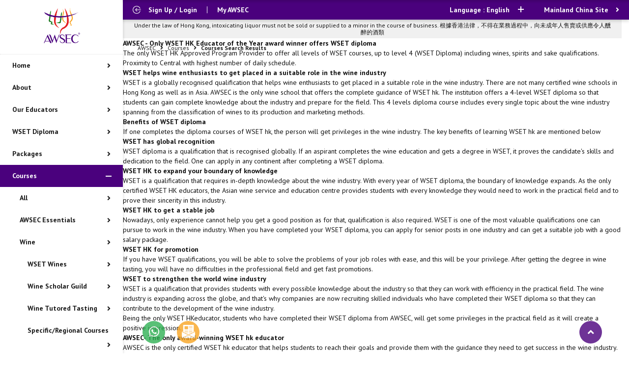

--- FILE ---
content_type: text/html; charset=UTF-8
request_url: https://www.awsec.com/courses/search/?program=1&cus_s=active&program=0
body_size: 30103
content:
<!DOCTYPE html>

<html class="no-js" lang="en-GB">
<head><meta name="google-site-verification" content="wNvKKn3f17C-Xy6UpltBiTT_Nd2dOGJhMuuitfmGOtw" />
<meta name="google-site-verification" content="WB-XbIYL-Dr7oZ6wKphYDJxMvL1_41ZcNCYXyQ4OJnc" />

	<meta charset="UTF-8">
	<meta name="viewport" content="width=device-width, initial-scale=1.0" >
	<meta name="facebook-domain-verification" content="l6a7zuh7qvpst4o8okljmf92av88cz" />

	<link rel="profile" href="https://gmpg.org/xfn/11">

	

<!-- Google Tag Manager for WordPress by gtm4wp.com -->
<script data-cfasync="false" data-pagespeed-no-defer>//<![CDATA[
	var gtm4wp_datalayer_name = "dataLayer";
	var dataLayer = dataLayer || [];
//]]>
</script>
<!-- End Google Tag Manager for WordPress by gtm4wp.com -->
	<!-- This site is optimized with the Yoast SEO plugin v15.0 - https://yoast.com/wordpress/plugins/seo/ -->
	<title>AWSEC - Only WSET HK Educator of the Year award winner offers WSET diploma</title><meta name="keywords" content="wset,wset hk,wset diploma" /><meta name="description" content="The only WSET HK Approved Program Provider to offer all levels of WSET courses, up to level 4 (WSET Diploma) including wines, spirits and sake qualifications. Proximity to Central with highest number of daily schedule." />
	
	<link rel="canonical" href="https://www.awsec.com/courses/search/" />
	<meta property="og:locale" content="en_GB" />
	<meta property="og:type" content="article" />
	<meta property="og:title" content="Courses Search Results - Asia Wine Service &amp; Education Centre 亞洲侍酒及教育中心" />
	<meta property="og:url" content="https://www.awsec.com/courses/search/" />
	<meta property="og:site_name" content="Asia Wine Service &amp; Education Centre 亞洲侍酒及教育中心" />
	<meta property="article:modified_time" content="2022-05-25T05:03:22+00:00" />
	<meta name="twitter:card" content="summary_large_image" />
	<script type="application/ld+json" class="yoast-schema-graph">{"@context":"https://schema.org","@graph":[{"@type":"WebSite","@id":"https://www.awsec.com/#website","url":"https://www.awsec.com/","name":"Asia Wine Service &amp; Education Centre \u4e9e\u6d32\u4f8d\u9152\u53ca\u6559\u80b2\u4e2d\u5fc3","description":"Excellence in Wine, Sake &amp; Spirits Education","potentialAction":[{"@type":"SearchAction","target":"https://www.awsec.com/?s={search_term_string}","query-input":"required name=search_term_string"}],"inLanguage":"en-GB"},{"@type":"WebPage","@id":"https://www.awsec.com/courses/search/#webpage","url":"https://www.awsec.com/courses/search/","name":"Courses Search Results - Asia Wine Service &amp; Education Centre \u4e9e\u6d32\u4f8d\u9152\u53ca\u6559\u80b2\u4e2d\u5fc3","isPartOf":{"@id":"https://www.awsec.com/#website"},"datePublished":"2020-11-30T01:52:24+00:00","dateModified":"2022-05-25T05:03:22+00:00","inLanguage":"en-GB","potentialAction":[{"@type":"ReadAction","target":["https://www.awsec.com/courses/search/"]}]}]}</script>
	<!-- / Yoast SEO plugin. -->


<link rel='dns-prefetch' href='//cdn.jsdelivr.net' />
<link rel='dns-prefetch' href='//code.jquery.com' />
<link rel='dns-prefetch' href='//www.googletagmanager.com' />
<link rel='dns-prefetch' href='//hcaptcha.com' />
<script type="text/javascript">
window._wpemojiSettings = {"baseUrl":"https:\/\/s.w.org\/images\/core\/emoji\/14.0.0\/72x72\/","ext":".png","svgUrl":"https:\/\/s.w.org\/images\/core\/emoji\/14.0.0\/svg\/","svgExt":".svg","source":{"concatemoji":"https:\/\/www.awsec.com\/wp-includes\/js\/wp-emoji-release.min.js?ver=6.3.1"}};
/*! This file is auto-generated */
!function(i,n){var o,s,e;function c(e){try{var t={supportTests:e,timestamp:(new Date).valueOf()};sessionStorage.setItem(o,JSON.stringify(t))}catch(e){}}function p(e,t,n){e.clearRect(0,0,e.canvas.width,e.canvas.height),e.fillText(t,0,0);var t=new Uint32Array(e.getImageData(0,0,e.canvas.width,e.canvas.height).data),r=(e.clearRect(0,0,e.canvas.width,e.canvas.height),e.fillText(n,0,0),new Uint32Array(e.getImageData(0,0,e.canvas.width,e.canvas.height).data));return t.every(function(e,t){return e===r[t]})}function u(e,t,n){switch(t){case"flag":return n(e,"\ud83c\udff3\ufe0f\u200d\u26a7\ufe0f","\ud83c\udff3\ufe0f\u200b\u26a7\ufe0f")?!1:!n(e,"\ud83c\uddfa\ud83c\uddf3","\ud83c\uddfa\u200b\ud83c\uddf3")&&!n(e,"\ud83c\udff4\udb40\udc67\udb40\udc62\udb40\udc65\udb40\udc6e\udb40\udc67\udb40\udc7f","\ud83c\udff4\u200b\udb40\udc67\u200b\udb40\udc62\u200b\udb40\udc65\u200b\udb40\udc6e\u200b\udb40\udc67\u200b\udb40\udc7f");case"emoji":return!n(e,"\ud83e\udef1\ud83c\udffb\u200d\ud83e\udef2\ud83c\udfff","\ud83e\udef1\ud83c\udffb\u200b\ud83e\udef2\ud83c\udfff")}return!1}function f(e,t,n){var r="undefined"!=typeof WorkerGlobalScope&&self instanceof WorkerGlobalScope?new OffscreenCanvas(300,150):i.createElement("canvas"),a=r.getContext("2d",{willReadFrequently:!0}),o=(a.textBaseline="top",a.font="600 32px Arial",{});return e.forEach(function(e){o[e]=t(a,e,n)}),o}function t(e){var t=i.createElement("script");t.src=e,t.defer=!0,i.head.appendChild(t)}"undefined"!=typeof Promise&&(o="wpEmojiSettingsSupports",s=["flag","emoji"],n.supports={everything:!0,everythingExceptFlag:!0},e=new Promise(function(e){i.addEventListener("DOMContentLoaded",e,{once:!0})}),new Promise(function(t){var n=function(){try{var e=JSON.parse(sessionStorage.getItem(o));if("object"==typeof e&&"number"==typeof e.timestamp&&(new Date).valueOf()<e.timestamp+604800&&"object"==typeof e.supportTests)return e.supportTests}catch(e){}return null}();if(!n){if("undefined"!=typeof Worker&&"undefined"!=typeof OffscreenCanvas&&"undefined"!=typeof URL&&URL.createObjectURL&&"undefined"!=typeof Blob)try{var e="postMessage("+f.toString()+"("+[JSON.stringify(s),u.toString(),p.toString()].join(",")+"));",r=new Blob([e],{type:"text/javascript"}),a=new Worker(URL.createObjectURL(r),{name:"wpTestEmojiSupports"});return void(a.onmessage=function(e){c(n=e.data),a.terminate(),t(n)})}catch(e){}c(n=f(s,u,p))}t(n)}).then(function(e){for(var t in e)n.supports[t]=e[t],n.supports.everything=n.supports.everything&&n.supports[t],"flag"!==t&&(n.supports.everythingExceptFlag=n.supports.everythingExceptFlag&&n.supports[t]);n.supports.everythingExceptFlag=n.supports.everythingExceptFlag&&!n.supports.flag,n.DOMReady=!1,n.readyCallback=function(){n.DOMReady=!0}}).then(function(){return e}).then(function(){var e;n.supports.everything||(n.readyCallback(),(e=n.source||{}).concatemoji?t(e.concatemoji):e.wpemoji&&e.twemoji&&(t(e.twemoji),t(e.wpemoji)))}))}((window,document),window._wpemojiSettings);
</script>
<style type="text/css">
img.wp-smiley,
img.emoji {
	display: inline !important;
	border: none !important;
	box-shadow: none !important;
	height: 1em !important;
	width: 1em !important;
	margin: 0 0.07em !important;
	vertical-align: -0.1em !important;
	background: none !important;
	padding: 0 !important;
}
</style>
	<style id='classic-theme-styles-inline-css' type='text/css'>
/*! This file is auto-generated */
.wp-block-button__link{color:#fff;background-color:#32373c;border-radius:9999px;box-shadow:none;text-decoration:none;padding:calc(.667em + 2px) calc(1.333em + 2px);font-size:1.125em}.wp-block-file__button{background:#32373c;color:#fff;text-decoration:none}
</style>
<style id='global-styles-inline-css' type='text/css'>
body{--wp--preset--color--black: #000000;--wp--preset--color--cyan-bluish-gray: #abb8c3;--wp--preset--color--white: #ffffff;--wp--preset--color--pale-pink: #f78da7;--wp--preset--color--vivid-red: #cf2e2e;--wp--preset--color--luminous-vivid-orange: #ff6900;--wp--preset--color--luminous-vivid-amber: #fcb900;--wp--preset--color--light-green-cyan: #7bdcb5;--wp--preset--color--vivid-green-cyan: #00d084;--wp--preset--color--pale-cyan-blue: #8ed1fc;--wp--preset--color--vivid-cyan-blue: #0693e3;--wp--preset--color--vivid-purple: #9b51e0;--wp--preset--gradient--vivid-cyan-blue-to-vivid-purple: linear-gradient(135deg,rgba(6,147,227,1) 0%,rgb(155,81,224) 100%);--wp--preset--gradient--light-green-cyan-to-vivid-green-cyan: linear-gradient(135deg,rgb(122,220,180) 0%,rgb(0,208,130) 100%);--wp--preset--gradient--luminous-vivid-amber-to-luminous-vivid-orange: linear-gradient(135deg,rgba(252,185,0,1) 0%,rgba(255,105,0,1) 100%);--wp--preset--gradient--luminous-vivid-orange-to-vivid-red: linear-gradient(135deg,rgba(255,105,0,1) 0%,rgb(207,46,46) 100%);--wp--preset--gradient--very-light-gray-to-cyan-bluish-gray: linear-gradient(135deg,rgb(238,238,238) 0%,rgb(169,184,195) 100%);--wp--preset--gradient--cool-to-warm-spectrum: linear-gradient(135deg,rgb(74,234,220) 0%,rgb(151,120,209) 20%,rgb(207,42,186) 40%,rgb(238,44,130) 60%,rgb(251,105,98) 80%,rgb(254,248,76) 100%);--wp--preset--gradient--blush-light-purple: linear-gradient(135deg,rgb(255,206,236) 0%,rgb(152,150,240) 100%);--wp--preset--gradient--blush-bordeaux: linear-gradient(135deg,rgb(254,205,165) 0%,rgb(254,45,45) 50%,rgb(107,0,62) 100%);--wp--preset--gradient--luminous-dusk: linear-gradient(135deg,rgb(255,203,112) 0%,rgb(199,81,192) 50%,rgb(65,88,208) 100%);--wp--preset--gradient--pale-ocean: linear-gradient(135deg,rgb(255,245,203) 0%,rgb(182,227,212) 50%,rgb(51,167,181) 100%);--wp--preset--gradient--electric-grass: linear-gradient(135deg,rgb(202,248,128) 0%,rgb(113,206,126) 100%);--wp--preset--gradient--midnight: linear-gradient(135deg,rgb(2,3,129) 0%,rgb(40,116,252) 100%);--wp--preset--font-size--small: 13px;--wp--preset--font-size--medium: 20px;--wp--preset--font-size--large: 36px;--wp--preset--font-size--x-large: 42px;--wp--preset--spacing--20: 0.44rem;--wp--preset--spacing--30: 0.67rem;--wp--preset--spacing--40: 1rem;--wp--preset--spacing--50: 1.5rem;--wp--preset--spacing--60: 2.25rem;--wp--preset--spacing--70: 3.38rem;--wp--preset--spacing--80: 5.06rem;--wp--preset--shadow--natural: 6px 6px 9px rgba(0, 0, 0, 0.2);--wp--preset--shadow--deep: 12px 12px 50px rgba(0, 0, 0, 0.4);--wp--preset--shadow--sharp: 6px 6px 0px rgba(0, 0, 0, 0.2);--wp--preset--shadow--outlined: 6px 6px 0px -3px rgba(255, 255, 255, 1), 6px 6px rgba(0, 0, 0, 1);--wp--preset--shadow--crisp: 6px 6px 0px rgba(0, 0, 0, 1);}:where(.is-layout-flex){gap: 0.5em;}:where(.is-layout-grid){gap: 0.5em;}body .is-layout-flow > .alignleft{float: left;margin-inline-start: 0;margin-inline-end: 2em;}body .is-layout-flow > .alignright{float: right;margin-inline-start: 2em;margin-inline-end: 0;}body .is-layout-flow > .aligncenter{margin-left: auto !important;margin-right: auto !important;}body .is-layout-constrained > .alignleft{float: left;margin-inline-start: 0;margin-inline-end: 2em;}body .is-layout-constrained > .alignright{float: right;margin-inline-start: 2em;margin-inline-end: 0;}body .is-layout-constrained > .aligncenter{margin-left: auto !important;margin-right: auto !important;}body .is-layout-constrained > :where(:not(.alignleft):not(.alignright):not(.alignfull)){max-width: var(--wp--style--global--content-size);margin-left: auto !important;margin-right: auto !important;}body .is-layout-constrained > .alignwide{max-width: var(--wp--style--global--wide-size);}body .is-layout-flex{display: flex;}body .is-layout-flex{flex-wrap: wrap;align-items: center;}body .is-layout-flex > *{margin: 0;}body .is-layout-grid{display: grid;}body .is-layout-grid > *{margin: 0;}:where(.wp-block-columns.is-layout-flex){gap: 2em;}:where(.wp-block-columns.is-layout-grid){gap: 2em;}:where(.wp-block-post-template.is-layout-flex){gap: 1.25em;}:where(.wp-block-post-template.is-layout-grid){gap: 1.25em;}.has-black-color{color: var(--wp--preset--color--black) !important;}.has-cyan-bluish-gray-color{color: var(--wp--preset--color--cyan-bluish-gray) !important;}.has-white-color{color: var(--wp--preset--color--white) !important;}.has-pale-pink-color{color: var(--wp--preset--color--pale-pink) !important;}.has-vivid-red-color{color: var(--wp--preset--color--vivid-red) !important;}.has-luminous-vivid-orange-color{color: var(--wp--preset--color--luminous-vivid-orange) !important;}.has-luminous-vivid-amber-color{color: var(--wp--preset--color--luminous-vivid-amber) !important;}.has-light-green-cyan-color{color: var(--wp--preset--color--light-green-cyan) !important;}.has-vivid-green-cyan-color{color: var(--wp--preset--color--vivid-green-cyan) !important;}.has-pale-cyan-blue-color{color: var(--wp--preset--color--pale-cyan-blue) !important;}.has-vivid-cyan-blue-color{color: var(--wp--preset--color--vivid-cyan-blue) !important;}.has-vivid-purple-color{color: var(--wp--preset--color--vivid-purple) !important;}.has-black-background-color{background-color: var(--wp--preset--color--black) !important;}.has-cyan-bluish-gray-background-color{background-color: var(--wp--preset--color--cyan-bluish-gray) !important;}.has-white-background-color{background-color: var(--wp--preset--color--white) !important;}.has-pale-pink-background-color{background-color: var(--wp--preset--color--pale-pink) !important;}.has-vivid-red-background-color{background-color: var(--wp--preset--color--vivid-red) !important;}.has-luminous-vivid-orange-background-color{background-color: var(--wp--preset--color--luminous-vivid-orange) !important;}.has-luminous-vivid-amber-background-color{background-color: var(--wp--preset--color--luminous-vivid-amber) !important;}.has-light-green-cyan-background-color{background-color: var(--wp--preset--color--light-green-cyan) !important;}.has-vivid-green-cyan-background-color{background-color: var(--wp--preset--color--vivid-green-cyan) !important;}.has-pale-cyan-blue-background-color{background-color: var(--wp--preset--color--pale-cyan-blue) !important;}.has-vivid-cyan-blue-background-color{background-color: var(--wp--preset--color--vivid-cyan-blue) !important;}.has-vivid-purple-background-color{background-color: var(--wp--preset--color--vivid-purple) !important;}.has-black-border-color{border-color: var(--wp--preset--color--black) !important;}.has-cyan-bluish-gray-border-color{border-color: var(--wp--preset--color--cyan-bluish-gray) !important;}.has-white-border-color{border-color: var(--wp--preset--color--white) !important;}.has-pale-pink-border-color{border-color: var(--wp--preset--color--pale-pink) !important;}.has-vivid-red-border-color{border-color: var(--wp--preset--color--vivid-red) !important;}.has-luminous-vivid-orange-border-color{border-color: var(--wp--preset--color--luminous-vivid-orange) !important;}.has-luminous-vivid-amber-border-color{border-color: var(--wp--preset--color--luminous-vivid-amber) !important;}.has-light-green-cyan-border-color{border-color: var(--wp--preset--color--light-green-cyan) !important;}.has-vivid-green-cyan-border-color{border-color: var(--wp--preset--color--vivid-green-cyan) !important;}.has-pale-cyan-blue-border-color{border-color: var(--wp--preset--color--pale-cyan-blue) !important;}.has-vivid-cyan-blue-border-color{border-color: var(--wp--preset--color--vivid-cyan-blue) !important;}.has-vivid-purple-border-color{border-color: var(--wp--preset--color--vivid-purple) !important;}.has-vivid-cyan-blue-to-vivid-purple-gradient-background{background: var(--wp--preset--gradient--vivid-cyan-blue-to-vivid-purple) !important;}.has-light-green-cyan-to-vivid-green-cyan-gradient-background{background: var(--wp--preset--gradient--light-green-cyan-to-vivid-green-cyan) !important;}.has-luminous-vivid-amber-to-luminous-vivid-orange-gradient-background{background: var(--wp--preset--gradient--luminous-vivid-amber-to-luminous-vivid-orange) !important;}.has-luminous-vivid-orange-to-vivid-red-gradient-background{background: var(--wp--preset--gradient--luminous-vivid-orange-to-vivid-red) !important;}.has-very-light-gray-to-cyan-bluish-gray-gradient-background{background: var(--wp--preset--gradient--very-light-gray-to-cyan-bluish-gray) !important;}.has-cool-to-warm-spectrum-gradient-background{background: var(--wp--preset--gradient--cool-to-warm-spectrum) !important;}.has-blush-light-purple-gradient-background{background: var(--wp--preset--gradient--blush-light-purple) !important;}.has-blush-bordeaux-gradient-background{background: var(--wp--preset--gradient--blush-bordeaux) !important;}.has-luminous-dusk-gradient-background{background: var(--wp--preset--gradient--luminous-dusk) !important;}.has-pale-ocean-gradient-background{background: var(--wp--preset--gradient--pale-ocean) !important;}.has-electric-grass-gradient-background{background: var(--wp--preset--gradient--electric-grass) !important;}.has-midnight-gradient-background{background: var(--wp--preset--gradient--midnight) !important;}.has-small-font-size{font-size: var(--wp--preset--font-size--small) !important;}.has-medium-font-size{font-size: var(--wp--preset--font-size--medium) !important;}.has-large-font-size{font-size: var(--wp--preset--font-size--large) !important;}.has-x-large-font-size{font-size: var(--wp--preset--font-size--x-large) !important;}
.wp-block-navigation a:where(:not(.wp-element-button)){color: inherit;}
:where(.wp-block-post-template.is-layout-flex){gap: 1.25em;}:where(.wp-block-post-template.is-layout-grid){gap: 1.25em;}
:where(.wp-block-columns.is-layout-flex){gap: 2em;}:where(.wp-block-columns.is-layout-grid){gap: 2em;}
.wp-block-pullquote{font-size: 1.5em;line-height: 1.6;}
</style>
<link rel='stylesheet' id='contact-form-7-css' href='https://www.awsec.com/wp-content/plugins/contact-form-7/includes/css/styles.css?ver=5.1.6' type='text/css' media='all' />
<link rel='stylesheet' id='quiz-maker-css' href='https://www.awsec.com/wp-content/plugins/quiz-maker/public/css/quiz-maker-public.css?ver=5.3.8' type='text/css' media='all' />
<link rel='stylesheet' id='wp-pagenavi-css' href='https://www.awsec.com/wp-content/plugins/wp-pagenavi/pagenavi-css.css?ver=2.70' type='text/css' media='all' />
<link rel='stylesheet' id='html5reset-style-css' href='https://www.awsec.com/assets/css/html5reset-1.6.1.css?ver=6.3.1' type='text/css' media='all' />
<link rel='stylesheet' id='form-style-css' href='https://www.awsec.com/assets/css/all.min.css?ver=6.3.1' type='text/css' media='all' />
<link rel='stylesheet' id='fancybox-style-css' href='https://www.awsec.com/assets/css/fancybox/core.css?ver=6.3.1' type='text/css' media='all' />
<link rel='stylesheet' id='fontawesome-style-css' href='https://www.awsec.com/assets/css/font-awesome.min.css?ver=6.3.1' type='text/css' media='all' />
<link rel='stylesheet' id='datepicker-style-css' href='https://code.jquery.com/ui/1.12.1/themes/base/jquery-ui.css?ver=6.3.1' type='text/css' media='all' />
<link rel='stylesheet' id='common-style-css' href='https://www.awsec.com/assets/css/common.css?ver=6.3.1' type='text/css' media='all' />
<link rel='stylesheet' id='bottom-style-css' href='https://www.awsec.com/assets/css/bottom.css?ver=6.3.1' type='text/css' media='all' />
<link rel='stylesheet' id='custom-form-style-css' href='https://www.awsec.com/assets/css/form.css?ver=6.3.1' type='text/css' media='all' />
<link rel='stylesheet' id='popup-maker-site-css' href='https://www.awsec.com/wp-content/plugins/popup-maker/assets/css/pum-site.min.css?ver=1.20.5' type='text/css' media='all' />
<style id='popup-maker-site-inline-css' type='text/css'>
/* Popup Google Fonts */
@import url('//fonts.googleapis.com/css?family=Montserrat:100');

/* Popup Theme 3617: Default Theme */
.pum-theme-3617, .pum-theme-default-theme { background-color: rgba( 10, 10, 10, 0.70 ) } 
.pum-theme-3617 .pum-container, .pum-theme-default-theme .pum-container { padding: 18px; border-radius: 0px; border: 1px none #000000; box-shadow: 1px 1px 3px 0px rgba( 2, 2, 2, 0.23 ); background-color: rgba( 249, 249, 249, 1.00 ) } 
.pum-theme-3617 .pum-title, .pum-theme-default-theme .pum-title { color: #000000; text-align: left; text-shadow: 0px 0px 0px rgba( 2, 2, 2, 0.23 ); font-family: inherit; font-weight: 400; font-size: 32px; line-height: 36px } 
.pum-theme-3617 .pum-content, .pum-theme-default-theme .pum-content { color: #8c8c8c; font-family: inherit; font-weight: 400 } 
.pum-theme-3617 .pum-content + .pum-close, .pum-theme-default-theme .pum-content + .pum-close { position: absolute; height: auto; width: auto; left: auto; right: 0px; bottom: auto; top: 0px; padding: 6px; color: #ffffff; font-family: inherit; font-weight: 400; font-size: 12px; line-height: 36px; border: 1px none #ffffff; border-radius: 0px; box-shadow: 1px 1px 3px 0px rgba( 2, 2, 2, 0.21 ); text-shadow: 0px 0px 0px rgba( 0, 0, 0, 0.23 ); background-color: rgba( 10, 0, 0, 1.00 ) } 

/* Popup Theme 3621: Cutting Edge */
.pum-theme-3621, .pum-theme-cutting-edge { background-color: rgba( 0, 0, 0, 0.50 ) } 
.pum-theme-3621 .pum-container, .pum-theme-cutting-edge .pum-container { padding: 18px; border-radius: 0px; border: 1px none #000000; box-shadow: 0px 10px 25px 0px rgba( 2, 2, 2, 0.50 ); background-color: rgba( 30, 115, 190, 1.00 ) } 
.pum-theme-3621 .pum-title, .pum-theme-cutting-edge .pum-title { color: #ffffff; text-align: left; text-shadow: 0px 0px 0px rgba( 2, 2, 2, 0.23 ); font-family: Sans-Serif; font-weight: 100; font-size: 26px; line-height: 28px } 
.pum-theme-3621 .pum-content, .pum-theme-cutting-edge .pum-content { color: #ffffff; font-family: inherit; font-weight: 100 } 
.pum-theme-3621 .pum-content + .pum-close, .pum-theme-cutting-edge .pum-content + .pum-close { position: absolute; height: 24px; width: 24px; left: auto; right: 0px; bottom: auto; top: 0px; padding: 0px; color: #1e73be; font-family: Times New Roman; font-weight: 100; font-size: 32px; line-height: 24px; border: 1px none #ffffff; border-radius: 0px; box-shadow: -1px 1px 1px 0px rgba( 2, 2, 2, 0.10 ); text-shadow: -1px 1px 1px rgba( 0, 0, 0, 0.10 ); background-color: rgba( 238, 238, 34, 1.00 ) } 

/* Popup Theme 3622: Framed Border */
.pum-theme-3622, .pum-theme-framed-border { background-color: rgba( 255, 255, 255, 0.50 ) } 
.pum-theme-3622 .pum-container, .pum-theme-framed-border .pum-container { padding: 18px; border-radius: 0px; border: 20px outset #dd3333; box-shadow: 1px 1px 3px 0px rgba( 2, 2, 2, 0.97 ) inset; background-color: rgba( 255, 251, 239, 1.00 ) } 
.pum-theme-3622 .pum-title, .pum-theme-framed-border .pum-title { color: #000000; text-align: left; text-shadow: 0px 0px 0px rgba( 2, 2, 2, 0.23 ); font-family: inherit; font-weight: 100; font-size: 32px; line-height: 36px } 
.pum-theme-3622 .pum-content, .pum-theme-framed-border .pum-content { color: #2d2d2d; font-family: inherit; font-weight: 100 } 
.pum-theme-3622 .pum-content + .pum-close, .pum-theme-framed-border .pum-content + .pum-close { position: absolute; height: 20px; width: 20px; left: auto; right: -20px; bottom: auto; top: -20px; padding: 0px; color: #ffffff; font-family: Tahoma; font-weight: 700; font-size: 16px; line-height: 18px; border: 1px none #ffffff; border-radius: 0px; box-shadow: 0px 0px 0px 0px rgba( 2, 2, 2, 0.23 ); text-shadow: 0px 0px 0px rgba( 0, 0, 0, 0.23 ); background-color: rgba( 0, 0, 0, 0.55 ) } 

/* Popup Theme 3623: Floating Bar - Soft Blue */
.pum-theme-3623, .pum-theme-floating-bar { background-color: rgba( 255, 255, 255, 0.00 ) } 
.pum-theme-3623 .pum-container, .pum-theme-floating-bar .pum-container { padding: 8px; border-radius: 0px; border: 1px none #000000; box-shadow: 1px 1px 3px 0px rgba( 2, 2, 2, 0.23 ); background-color: rgba( 238, 246, 252, 1.00 ) } 
.pum-theme-3623 .pum-title, .pum-theme-floating-bar .pum-title { color: #505050; text-align: left; text-shadow: 0px 0px 0px rgba( 2, 2, 2, 0.23 ); font-family: inherit; font-weight: 400; font-size: 32px; line-height: 36px } 
.pum-theme-3623 .pum-content, .pum-theme-floating-bar .pum-content { color: #505050; font-family: inherit; font-weight: 400 } 
.pum-theme-3623 .pum-content + .pum-close, .pum-theme-floating-bar .pum-content + .pum-close { position: absolute; height: 18px; width: 18px; left: auto; right: 5px; bottom: auto; top: 50%; padding: 0px; color: #505050; font-family: Sans-Serif; font-weight: 700; font-size: 15px; line-height: 18px; border: 1px solid #505050; border-radius: 15px; box-shadow: 0px 0px 0px 0px rgba( 2, 2, 2, 0.00 ); text-shadow: 0px 0px 0px rgba( 0, 0, 0, 0.00 ); background-color: rgba( 255, 255, 255, 0.00 ); transform: translate(0, -50%) } 

/* Popup Theme 3624: Content Only - For use with page builders or block editor */
.pum-theme-3624, .pum-theme-content-only { background-color: rgba( 0, 0, 0, 0.70 ) } 
.pum-theme-3624 .pum-container, .pum-theme-content-only .pum-container { padding: 0px; border-radius: 0px; border: 1px none #000000; box-shadow: 0px 0px 0px 0px rgba( 2, 2, 2, 0.00 ) } 
.pum-theme-3624 .pum-title, .pum-theme-content-only .pum-title { color: #000000; text-align: left; text-shadow: 0px 0px 0px rgba( 2, 2, 2, 0.23 ); font-family: inherit; font-weight: 400; font-size: 32px; line-height: 36px } 
.pum-theme-3624 .pum-content, .pum-theme-content-only .pum-content { color: #8c8c8c; font-family: inherit; font-weight: 400 } 
.pum-theme-3624 .pum-content + .pum-close, .pum-theme-content-only .pum-content + .pum-close { position: absolute; height: 18px; width: 18px; left: auto; right: 7px; bottom: auto; top: 7px; padding: 0px; color: #000000; font-family: inherit; font-weight: 700; font-size: 20px; line-height: 20px; border: 1px none #ffffff; border-radius: 15px; box-shadow: 0px 0px 0px 0px rgba( 2, 2, 2, 0.00 ); text-shadow: 0px 0px 0px rgba( 0, 0, 0, 0.00 ); background-color: rgba( 255, 255, 255, 0.00 ) } 

/* Popup Theme 3618: Light Box */
.pum-theme-3618, .pum-theme-lightbox { background-color: rgba( 0, 0, 0, 0.60 ) } 
.pum-theme-3618 .pum-container, .pum-theme-lightbox .pum-container { padding: 18px; border-radius: 3px; border: 8px solid #000000; box-shadow: 0px 0px 30px 0px rgba( 2, 2, 2, 1.00 ); background-color: rgba( 255, 255, 255, 1.00 ) } 
.pum-theme-3618 .pum-title, .pum-theme-lightbox .pum-title { color: #000000; text-align: left; text-shadow: 0px 0px 0px rgba( 2, 2, 2, 0.23 ); font-family: inherit; font-weight: 100; font-size: 32px; line-height: 36px } 
.pum-theme-3618 .pum-content, .pum-theme-lightbox .pum-content { color: #000000; font-family: inherit; font-weight: 100 } 
.pum-theme-3618 .pum-content + .pum-close, .pum-theme-lightbox .pum-content + .pum-close { position: absolute; height: 26px; width: 26px; left: auto; right: -13px; bottom: auto; top: -13px; padding: 0px; color: #ffffff; font-family: Arial; font-weight: 100; font-size: 24px; line-height: 24px; border: 2px solid #ffffff; border-radius: 26px; box-shadow: 0px 0px 15px 1px rgba( 2, 2, 2, 0.75 ); text-shadow: 0px 0px 0px rgba( 0, 0, 0, 0.23 ); background-color: rgba( 0, 0, 0, 1.00 ) } 

/* Popup Theme 3619: Enterprise Blue */
.pum-theme-3619, .pum-theme-enterprise-blue { background-color: rgba( 0, 0, 0, 0.70 ) } 
.pum-theme-3619 .pum-container, .pum-theme-enterprise-blue .pum-container { padding: 28px; border-radius: 5px; border: 1px none #000000; box-shadow: 0px 10px 25px 4px rgba( 2, 2, 2, 0.50 ); background-color: rgba( 255, 255, 255, 1.00 ) } 
.pum-theme-3619 .pum-title, .pum-theme-enterprise-blue .pum-title { color: #315b7c; text-align: left; text-shadow: 0px 0px 0px rgba( 2, 2, 2, 0.23 ); font-family: inherit; font-weight: 100; font-size: 34px; line-height: 36px } 
.pum-theme-3619 .pum-content, .pum-theme-enterprise-blue .pum-content { color: #2d2d2d; font-family: inherit; font-weight: 100 } 
.pum-theme-3619 .pum-content + .pum-close, .pum-theme-enterprise-blue .pum-content + .pum-close { position: absolute; height: 28px; width: 28px; left: auto; right: 8px; bottom: auto; top: 8px; padding: 4px; color: #ffffff; font-family: Times New Roman; font-weight: 100; font-size: 20px; line-height: 20px; border: 1px none #ffffff; border-radius: 42px; box-shadow: 0px 0px 0px 0px rgba( 2, 2, 2, 0.23 ); text-shadow: 0px 0px 0px rgba( 0, 0, 0, 0.23 ); background-color: rgba( 49, 91, 124, 1.00 ) } 

/* Popup Theme 3620: Hello Box */
.pum-theme-3620, .pum-theme-hello-box { background-color: rgba( 0, 0, 0, 0.75 ) } 
.pum-theme-3620 .pum-container, .pum-theme-hello-box .pum-container { padding: 30px; border-radius: 80px; border: 14px solid #81d742; box-shadow: 0px 0px 0px 0px rgba( 2, 2, 2, 0.00 ); background-color: rgba( 255, 255, 255, 1.00 ) } 
.pum-theme-3620 .pum-title, .pum-theme-hello-box .pum-title { color: #2d2d2d; text-align: left; text-shadow: 0px 0px 0px rgba( 2, 2, 2, 0.23 ); font-family: Montserrat; font-weight: 100; font-size: 32px; line-height: 36px } 
.pum-theme-3620 .pum-content, .pum-theme-hello-box .pum-content { color: #2d2d2d; font-family: inherit; font-weight: 100 } 
.pum-theme-3620 .pum-content + .pum-close, .pum-theme-hello-box .pum-content + .pum-close { position: absolute; height: auto; width: auto; left: auto; right: -30px; bottom: auto; top: -30px; padding: 0px; color: #2d2d2d; font-family: Times New Roman; font-weight: 100; font-size: 32px; line-height: 28px; border: 1px none #ffffff; border-radius: 28px; box-shadow: 0px 0px 0px 0px rgba( 2, 2, 2, 0.23 ); text-shadow: 0px 0px 0px rgba( 0, 0, 0, 0.23 ); background-color: rgba( 255, 255, 255, 1.00 ) } 

#pum-4034 {z-index: 1999999999}
#pum-4024 {z-index: 1999999999}
#pum-3906 {z-index: 1999999999}
#pum-3828 {z-index: 1999999999}
#pum-3823 {z-index: 1999999999}
#pum-3793 {z-index: 1999999999}
#pum-3817 {z-index: 1999999999}
#pum-3626 {z-index: 1999999999}

</style>
<link rel='stylesheet' id='cf7cf-style-css' href='https://www.awsec.com/wp-content/plugins/cf7-conditional-fields/style.css?ver=1.9.14' type='text/css' media='all' />
<script type='text/javascript' src='https://www.awsec.com/wp-includes/js/jquery/jquery.min.js?ver=3.7.0' id='jquery-core-js'></script>

<!-- Google tag (gtag.js) snippet added by Site Kit -->
<!-- Google Analytics snippet added by Site Kit -->
<script type='text/javascript' src='https://www.googletagmanager.com/gtag/js?id=G-JEDQ35NG54' id='google_gtagjs-js' async></script>
<script id="google_gtagjs-js-after" type="text/javascript">
window.dataLayer = window.dataLayer || [];function gtag(){dataLayer.push(arguments);}
gtag("set","linker",{"domains":["www.awsec.com"]});
gtag("js", new Date());
gtag("set", "developer_id.dZTNiMT", true);
gtag("config", "G-JEDQ35NG54");
</script>
<link rel="https://api.w.org/" href="https://www.awsec.com/wp-json/" /><link rel="alternate" type="application/json" href="https://www.awsec.com/wp-json/wp/v2/pages/749" /><link rel="EditURI" type="application/rsd+xml" title="RSD" href="https://www.awsec.com/xmlrpc.php?rsd" />
<meta name="generator" content="WordPress 6.3.1" />
<link rel='shortlink' href='https://www.awsec.com/?p=749' />
<link rel="alternate" type="application/json+oembed" href="https://www.awsec.com/wp-json/oembed/1.0/embed?url=https%3A%2F%2Fwww.awsec.com%2Fcourses%2Fsearch%2F" />
<link rel="alternate" type="text/xml+oembed" href="https://www.awsec.com/wp-json/oembed/1.0/embed?url=https%3A%2F%2Fwww.awsec.com%2Fcourses%2Fsearch%2F&#038;format=xml" />
<meta name="generator" content="Site Kit by Google 1.170.0" /><style>
.h-captcha{position:relative;display:block;margin-bottom:2rem;padding:0;clear:both}.h-captcha[data-size="normal"]{width:303px;height:78px}.h-captcha[data-size="compact"]{width:164px;height:144px}.h-captcha[data-size="invisible"]{display:none}.h-captcha iframe{z-index:1}.h-captcha::before{content:"";display:block;position:absolute;top:0;left:0;background:url(https://www.awsec.com/wp-content/plugins/hcaptcha-for-forms-and-more/assets/images/hcaptcha-div-logo.svg) no-repeat;border:1px solid #fff0;border-radius:4px;box-sizing:border-box}.h-captcha::after{content:"The hCaptcha loading is delayed until user interaction.";font:13px/1.35 system-ui,-apple-system,Segoe UI,Roboto,Arial,sans-serif;display:block;position:absolute;top:0;left:0;box-sizing:border-box;color:red;opacity:0}.h-captcha:not(:has(iframe))::after{animation:hcap-msg-fade-in .3s ease forwards;animation-delay:2s}.h-captcha:has(iframe)::after{animation:none;opacity:0}@keyframes hcap-msg-fade-in{to{opacity:1}}.h-captcha[data-size="normal"]::before{width:300px;height:74px;background-position:94% 28%}.h-captcha[data-size="normal"]::after{padding:19px 75px 16px 10px}.h-captcha[data-size="compact"]::before{width:156px;height:136px;background-position:50% 79%}.h-captcha[data-size="compact"]::after{padding:10px 10px 16px 10px}.h-captcha[data-theme="light"]::before,body.is-light-theme .h-captcha[data-theme="auto"]::before,.h-captcha[data-theme="auto"]::before{background-color:#fafafa;border:1px solid #e0e0e0}.h-captcha[data-theme="dark"]::before,body.is-dark-theme .h-captcha[data-theme="auto"]::before,html.wp-dark-mode-active .h-captcha[data-theme="auto"]::before,html.drdt-dark-mode .h-captcha[data-theme="auto"]::before{background-image:url(https://www.awsec.com/wp-content/plugins/hcaptcha-for-forms-and-more/assets/images/hcaptcha-div-logo-white.svg);background-repeat:no-repeat;background-color:#333;border:1px solid #f5f5f5}@media (prefers-color-scheme:dark){.h-captcha[data-theme="auto"]::before{background-image:url(https://www.awsec.com/wp-content/plugins/hcaptcha-for-forms-and-more/assets/images/hcaptcha-div-logo-white.svg);background-repeat:no-repeat;background-color:#333;border:1px solid #f5f5f5}}.h-captcha[data-theme="custom"]::before{background-color:initial}.h-captcha[data-size="invisible"]::before,.h-captcha[data-size="invisible"]::after{display:none}.h-captcha iframe{position:relative}div[style*="z-index: 2147483647"] div[style*="border-width: 11px"][style*="position: absolute"][style*="pointer-events: none"]{border-style:none}
</style>

<!-- Google Tag Manager for WordPress by gtm4wp.com -->
<script data-cfasync="false" data-pagespeed-no-defer>//<![CDATA[
	var dataLayer_content = {"pagePostType":"page","pagePostType2":"single-page","pagePostAuthor":"awsec-admin"};
	dataLayer.push( dataLayer_content );//]]>
</script>
<script data-cfasync="false">//<![CDATA[
(function(w,d,s,l,i){w[l]=w[l]||[];w[l].push({'gtm.start':
new Date().getTime(),event:'gtm.js'});var f=d.getElementsByTagName(s)[0],
j=d.createElement(s),dl=l!='dataLayer'?'&l='+l:'';j.async=true;j.src=
'//www.googletagmanager.com/gtm.'+'js?id='+i+dl;f.parentNode.insertBefore(j,f);
})(window,document,'script','dataLayer','GTM-NQG2ZQS');//]]>
</script>
<!-- End Google Tag Manager -->
<!-- End Google Tag Manager for WordPress by gtm4wp.com --><meta name="google-site-verification" content="aMpWFWvICCzQTNJ8zaz8m9HmFizj-A3QUe3wr6tikRE"><meta name="generator" content="Elementor 3.15.3; features: e_dom_optimization, e_optimized_assets_loading, e_optimized_css_loading, additional_custom_breakpoints; settings: css_print_method-external, google_font-enabled, font_display-swap">

<!-- Facebook Pixel Code -->
<script type='text/javascript'>
!function(f,b,e,v,n,t,s){if(f.fbq)return;n=f.fbq=function(){n.callMethod?
n.callMethod.apply(n,arguments):n.queue.push(arguments)};if(!f._fbq)f._fbq=n;
n.push=n;n.loaded=!0;n.version='2.0';n.queue=[];t=b.createElement(e);t.async=!0;
t.src=v;s=b.getElementsByTagName(e)[0];s.parentNode.insertBefore(t,s)}(window,
document,'script','https://connect.facebook.net/en_US/fbevents.js');
</script>
<!-- End Facebook Pixel Code -->
<script type='text/javascript'>
  fbq('init', '200892657814528', {}, {
    "agent": "wordpress-6.3.1-3.0.6"
});
</script><script type='text/javascript'>
  fbq('track', 'PageView', []);
</script>
<!-- Facebook Pixel Code -->
<noscript>
<img height="1" width="1" style="display:none" alt="fbpx"
src="https://www.facebook.com/tr?id=200892657814528&ev=PageView&noscript=1" />
</noscript>
<!-- End Facebook Pixel Code -->

<!-- Google Tag Manager snippet added by Site Kit -->
<script type="text/javascript">
			( function( w, d, s, l, i ) {
				w[l] = w[l] || [];
				w[l].push( {'gtm.start': new Date().getTime(), event: 'gtm.js'} );
				var f = d.getElementsByTagName( s )[0],
					j = d.createElement( s ), dl = l != 'dataLayer' ? '&l=' + l : '';
				j.async = true;
				j.src = 'https://www.googletagmanager.com/gtm.js?id=' + i + dl;
				f.parentNode.insertBefore( j, f );
			} )( window, document, 'script', 'dataLayer', 'GTM-NQG2ZQS' );
			
</script>

<!-- End Google Tag Manager snippet added by Site Kit -->
<style>
span[data-name="hcap-cf7"] .h-captcha{margin-bottom:0}span[data-name="hcap-cf7"]~input[type="submit"],span[data-name="hcap-cf7"]~button[type="submit"]{margin-top:2rem}
</style>
<link rel="icon" href="https://www.awsec.com/wp-content/uploads/2021/12/cropped-favicon-150x150.jpg" sizes="32x32" />
<link rel="icon" href="https://www.awsec.com/wp-content/uploads/2021/12/cropped-favicon-240x240.jpg" sizes="192x192" />
<link rel="apple-touch-icon" href="https://www.awsec.com/wp-content/uploads/2021/12/cropped-favicon-240x240.jpg" />
<meta name="msapplication-TileImage" content="https://www.awsec.com/wp-content/uploads/2021/12/cropped-favicon-300x300.jpg" />

	<link rel="preconnect" href="https://fonts.googleapis.com">
	<link rel="preconnect" href="https://fonts.gstatic.com" crossorigin>
	<link href="https://fonts.googleapis.com/css2?family=PT+Sans:ital,wght@0,400;0,700;1,400;1,700&display=swap" rel="stylesheet">
	<link href="https://fonts.googleapis.com/css2?family=Raleway:wght@800&display=swap" rel="stylesheet">

<script id="mcjs">!function(c,h,i,m,p){m=c.createElement(h),p=c.getElementsByTagName(h)[0],m.async=1,m.src=i,p.parentNode.insertBefore(m,p)}(document,"script","https://chimpstatic.com/mcjs-connected/js/users/9fd37f6bd8c7b2ce800e98ef0/e4a50b947d505fb61175feb60.js");</script>

<!-- last update 2023-12-18 15:43:34 --><link href="https://ssl.youfindonline.info/cdn/iframe/fcj.go.css?class=yfContent&background=fff" rel="stylesheet" /><!--<script type="text/plain">/*
array (
  'last_update' => '2023-12-18 15:43:34',
  'request_uri' => '/courses/search/?program=1&cus_s=active&program=0',
  'memory_get_peak_usage' => 12582912,
)
*/</script>--></head>


<script>
jQuery( document ).ready(function($) {
	
	scriptID = "12";
	deployID = "1";
	pathVar = "redemptioninfo";
    langSlug = "hk-en";

	let getParam = $('<form><input type="hidden" name="script" value="'+scriptID+'"><input type="hidden" name="deploy" value="'+deployID+'"><input type="hidden" name="path" value="'+pathVar+'"><input type="hidden" name="langSlug" value="'+langSlug+'"></form>').serialize();

	$.ajax({
		url: 'https://www.awsec.com/wp-content/themes/awsec/nsservice.php?path=genericGet',
		type: 'post',
		data:  { getParam: getParam },
	}).done(function(data, textStatus){
		
	}).fail(function(jqXHR, textStatus, errorThrown){

	})

})
</script>

<!-- Facebook Pixel Code -->
<script>
!function(f,b,e,v,n,t,s){if(f.fbq)return;n=f.fbq=function(){n.callMethod?
n.callMethod.apply(n,arguments):n.queue.push(arguments)};if(!f._fbq)f._fbq=n;
n.push=n;n.loaded=!0;n.version='2.0';n.queue=[];t=b.createElement(e);t.async=!0;
t.src=v;s=b.getElementsByTagName(e)[0];s.parentNode.insertBefore(t,s)}(window,
document,'script','https://connect.facebook.net/en_US/fbevents.js');
fbq('init', '316148195507233'); // Insert your pixel ID here.
fbq('track', 'PageView');

jQuery(document).ready(function($){
	
  (function(i,s,o,g,r,a,m){i['GoogleAnalyticsObject']=r;i[r]=i[r]||function(){
  (i[r].q=i[r].q||[]).push(arguments)},i[r].l=1*new Date();a=s.createElement(o),
  m=s.getElementsByTagName(o)[0];a.async=1;a.src=g;m.parentNode.insertBefore(a,m)
  })(window,document,'script','https://www.google-analytics.com/analytics.js','ga');

  ga('create', 'UA-60998946-2', 'auto');
  ga('send', 'pageview');
});  

</script>



<body class="page-template page-template-page-courses-search page-template-page-courses-search-php page page-id-749 page-child parent-pageid-41 wp-custom-logo elementor-default elementor-kit-3367">

<!-- header -->
<div id="wrap" class=" dark-bread">



	<header class="narrow-v">
		<div class="inner s-box">
			<h2 class="logo transit-1">
				<a class="obtn" href="/">
					<img class="mobile-logo" src="https://www.awsec.com/wp-content/uploads/2022/02/cropped-Logo-RGB-1.png" alt="Asia Wine Service &amp; Education Centre 亞洲侍酒及教育中心">
				</a>
			</h2>



				<div class="nav-wrap">
				<nav class="">
					<ul class="nav">
							<li>
						<a class="transit-02 f-700 f-angle flex flex-v-center " href="/">
							<p class="item">Home</p><i class="item fas fa-angle-right"></i>
						</a>
					</li>
							<li>
						<a class="transit-02 f-700 f-angle flex flex-v-center " href="/about/">
							<p class="item">About</p><i class="item fas fa-angle-right"></i>
						</a>
					</li>
							<li>
						<a class="transit-02 f-700 f-angle flex flex-v-center " href="/our-educators/">
							<p class="item">Our Educators</p><i class="item fas fa-angle-right"></i>
						</a>
					</li>
							<li>
						<a class="transit-02 f-700 f-angle flex flex-v-center " href="/wset-level-4-diploma-in-wines/">
							<p class="item">WSET Diploma</p><i class="item fas fa-angle-right"></i>
						</a>
					</li>
							<li>
						<a class="transit-02 f-700 f-angle flex flex-v-center " href="/packages/">
							<p class="item">Packages</p><i class="item fas fa-angle-right"></i>
						</a>
					</li>
							<li>
						<div id="bar-btn" class="s-box">

							<dl class="open">
								<dt class="eventsbar"> 
									<a href="#" class="courses flex flex-v-center active">
										<span class="f-700">Courses</span>

											<div class="circle-plus closed active opened">
											<div class="circle">
												<div class="horizontal"></div>
												<div class="vertical"></div>
											</div>
										</div>
									</a>
								</dt>

								<dd>
									<div class="hidden-menu lang-hidden">
										<a class="transit-02 f-700 f-angle flex flex-v-center" href="/courses/">
											<span class="item">All</span><i class="item fas fa-angle-right"></i>
										</a>
										<a class="transit-02 f-700 f-angle flex flex-v-center" href="/courses/search/?program=251&program=123&program=124&program=252&program=122&cus_s=active&program=0">
											<span class="item">AWSEC Essentials</span><i class="item fas fa-angle-right"></i>
										</a>										
										<a class="transit-02 f-700 f-angle flex flex-v-center" href="/courses/search/?wine_type=1">
											<span class="item">Wine</span><i class="item fas fa-angle-right"></i>
										</a>										
										<a class="transit-02 f-700 f-angle flex flex-v-center" href="/courses/search/?program=1&cus_s=active&program=0">
											<span class="item">    WSET Wines</span><i class="item fas fa-angle-right"></i>
										</a>										
										<a class="transit-02 f-700 f-angle flex flex-v-center" href="/courses/search/?program=116&cus_s=active&program=0">
											<span class="item">    Wine Scholar Guild</span><i class="item fas fa-angle-right"></i>
										</a>										
										<a class="transit-02 f-700 f-angle flex flex-v-center" href="/courses/search/?program=15&cus_s=active&program=0">
											<span class="item">    Wine Tutored Tasting</span><i class="item fas fa-angle-right"></i>
										</a>										
										<a class="transit-02 f-700 f-angle flex flex-v-center" href="/courses/search/?program=265&program=258&program=254&program=256&program=257&program=249&program=7&program=10&program=216&program=252&program=122&program=12&cus_s=active&program=0">
											<span class="item">    Specific/Regional Courses</span><i class="item fas fa-angle-right"></i>
										</a>										
										<a class="transit-02 f-700 f-angle flex flex-v-center" href="/courses/search/?program=248&cus_s=active&program=0">
											<span class="item">    Exam Revision</span><i class="item fas fa-angle-right"></i>
										</a>										
										<a class="transit-02 f-700 f-angle flex flex-v-center" href="/courses/search/?wine_type=2">
											<span class="item">Sake</span><i class="item fas fa-angle-right"></i>
										</a>										
										<a class="transit-02 f-700 f-angle flex flex-v-center" href="/courses/search/?program=19&cus_s=active&program=0">
											<span class="item">    WSET Sake</span><i class="item fas fa-angle-right"></i>
										</a>										
										<a class="transit-02 f-700 f-angle flex flex-v-center" href="/courses/search/?program=112&cus_s=active&program=0">
											<span class="item">    Sake Service Institute (Kikisake-shi)</span><i class="item fas fa-angle-right"></i>
										</a>										
										<a class="transit-02 f-700 f-angle flex flex-v-center" href="/courses/search/?program=113&cus_s=active&program=0">
											<span class="item">    Sake Sommelier Academy</span><i class="item fas fa-angle-right"></i>
										</a>										
										<a class="transit-02 f-700 f-angle flex flex-v-center" href="/courses/search/?program=21&cus_s=active&program=0">
											<span class="item">    Sake Tutored Tasting</span><i class="item fas fa-angle-right"></i>
										</a>										
										<a class="transit-02 f-700 f-angle flex flex-v-center" href="/courses/search/?wine_type=3">
											<span class="item">Spirits</span><i class="item fas fa-angle-right"></i>
										</a>										
										<a class="transit-02 f-700 f-angle flex flex-v-center" href="/courses/search/?program=23&cus_s=active&program=0">
											<span class="item">    WSET Spirits</span><i class="item fas fa-angle-right"></i>
										</a>										
										<a class="transit-02 f-700 f-angle flex flex-v-center" href="/courses/search/?program=107&program=24&cus_s=active&program=0">
											<span class="item">    Whisky/Gin Ambassador</span><i class="item fas fa-angle-right"></i>
										</a>										
										<a class="transit-02 f-700 f-angle flex flex-v-center" href="/courses/search/?program=25&cus_s=active&program=0">
											<span class="item">    Spirits Tutored Tasting</span><i class="item fas fa-angle-right"></i>
										</a>										
										<a class="transit-02 f-700 f-angle flex flex-v-center" href="/courses/search/?wine_type=6">
											<span class="item">Beer</span><i class="item fas fa-angle-right"></i>
										</a>										
									</div>

								</dd>
							</dl>
						</div>
					</li>



							<li>
						<a class="transit-02 f-700 f-angle flex flex-v-center " href="/tours/">
							<p class="item">Tours</p><i class="item fas fa-angle-right"></i>
						</a>
					</li>
							<li>
						<a class="transit-02 f-700 f-angle flex flex-v-center " href="/corporate-events/">
							<p class="item">Corporate Events</p><i class="item fas fa-angle-right"></i>
						</a>
					</li>
							<li>
						<a class="transit-02 f-700 f-angle flex flex-v-center " href="/partners-clients/">
							<p class="item">Partners & Clients</p><i class="item fas fa-angle-right"></i>
						</a>
					</li>
							<li>
						<a class="transit-02 f-700 f-angle flex flex-v-center " href="/awsec-club/">
							<p class="item">AWSEC Club</p><i class="item fas fa-angle-right"></i>
						</a>
					</li>
							<li>
						<a class="transit-02 f-700 f-angle flex flex-v-center " href="/awsec-points/">
							<p class="item">AWSEC Points</p><i class="item fas fa-angle-right"></i>
						</a>
					</li>
							<li>
						<a class="transit-02 f-700 f-angle flex flex-v-center " href="/media/">
							<p class="item">Media</p><i class="item fas fa-angle-right"></i>
						</a>
					</li>
							<li>
						<a class="transit-02 f-700 f-angle flex flex-v-center " href="/faq/">
							<p class="item">FAQ</p><i class="item fas fa-angle-right"></i>
						</a>
					</li>
							<li>
						<a class="transit-02 f-700 f-angle flex flex-v-center " href="/contact/">
							<p class="item">Contact</p><i class="item fas fa-angle-right"></i>
						</a>
					</li>
							</ul>


					
					<div class="nav-btm">
						<div class="awards-wrap test-div">
							<div class="flex col03 flex-h-center">
								<div class="item img-wrap">
									<img class="active" src="https://www.awsec.com/wp-content/uploads/2023/01/ftr_badges_fws2022-360x360.png" alt="AWSEC">
								</div>
								<div class="item img-wrap">
									<img class="active" src="https://www.awsec.com/wp-content/uploads/2020/12/ftr_badges02.jpg" alt="AWSEC">
								</div>
								<div class="item img-wrap">
									<img class="active" src="https://www.awsec.com/wp-content/uploads/2023/01/ftr_badges_wsg2022-360x360.png" alt="AWSEC">
								</div>
								<div class="item img-wrap">
									<img class="active" src="https://www.awsec.com/wp-content/uploads/2020/12/ftr_badges03.jpg" alt="AWSEC">
								</div>
							</div>
						</div>
						<ul class="list-btm">
							<li>
								<a class="obtn" href="/booking-terms-conditions-2024/">
									<span class="item">Booking Terms and Conditions</span>
								</a>
							</li>

							<li>
								<a class="obtn" href="/privacy-policy/">
									<span class="item">Privacy Policy</span>
								</a>
							</li>

							<li>
								<a class="obtn" href="/complaints-policy-2024/">
									<span class="item">Complaints Policy</span>
								</a>
							</li>

							<li>
								<a class="obtn" href="/conflict-of-interest-policy-2024/">
									<span class="item">Conflict of Interest Policy</span>
								</a>
							</li>

							<li>
								<a class="obtn" href="/data-privacy-policy-2024/">
									<span class="item">Data Privacy Policy</span>
								</a>
							</li>

							<li>
								<a class="obtn" href="/diversity-equality-policy-2024/">
									<span class="item">Diversity Equality Policy</span>
								</a>
							</li>

							<li>
								<a class="obtn" href="/malpractice-maladministration-policy-2024/">
									<span class="item">Malpractice Maladministration Policy</span>
								</a>
							</li>

							<li>
								<a class="obtn" href="/equality-of-access-to-assessment-policy-2024/">
									<span class="item">Equality of Access to Assessment Policy</span>
								</a>
							</li>


						</ul>


						<div class="header-btm-wrap">
							<div class="flex col04 f-l f-white flex-h-center">								
								<a class="item obtn f-fb" href="https://www.facebook.com/AWSEC/" target="_blank" rel="external nofollow"><i class="fab fa-facebook"></i></a>
								<a class="item obtn f-fb" href="https://twitter.com/awsec" target="_blank" rel="external nofollow"><i class="fab fa-twitter"></i></a>
								<a class="item obtn f-fb" href="https://www.instagram.com/awsec/" target="_blank" rel="external nofollow"><i class="fab fa-instagram"></i></a>
								<a class="item obtn f-fb" href="https://www.youtube.com/user/awsechk" target="_blank" rel="external nofollow"><i class="fab fa-youtube"></i></a>
								<a class="item obtn f-fb" href="https://weibo.com/awsecchina?refer_flag=1001030103_&amp;is_hot=1" target="_blank" rel="external nofollow"><i class="fab fa-weibo"></i></a>
						
								<a class="item obtn f-fb" href="https://www.linkedin.com/company/asia-wine-service-and-education-centre/" target="_blank" rel="external nofollow"><i class="fab fa-linkedin-in"></i></a>
						
								<!-- <a class="item obtn f-fb" href="https://mp.weixin.qq.com/s?__biz=MzA5MDM0MDkwNg==&amp;mid=207099347&amp;idx=1&amp;sn=545741eebe10d8eb92dbd7b77fafa3af&amp;scene=18#wechat_redirect" target="_blank" rel="external nofollow"><i class="fab fa-weixin"></i></a> -->
								<a class="item obtn f-fb" href="#weChat-pop" data-fancybox=""><i class="fab fa-weixin"></i></a>
						
								<a class="item obtn f-fb" href="http://wa.me/85266710081" target="_blank" rel="external nofollow"><i class="fab fa-whatsapp"></i></a>
	
							</div>
						</div>
						<copyright class="f-ssm f-align-c f-white f-align-c">2023 <i class="far fa-copyright"></i> Asia Wine <br>Service & Education Centre Holdings Limited.<br>All rights reserved.</copyright>					</div>
				</nav>
			</div>		
		</div>
	</header>
	


	<div class="sub-header narrow-hide">
		<div class="inner p-inner flex">
			<div class="item flex">
				<a href="/login/" class="item obtn f-ssm f-white login login-temp-replace f-700">
					<img src="/assets/img/common/login_btn_white.png">Sign Up / Login				</a>
				<span class="divider item"></span>
				<a href="/login/" class="item obtn f-ssm f-white login f-700">
					My AWSEC				</a>

			</div>
			<div class="item utilities flex">
				<div id="bar-btn" class="item s-box">

					<dl class="close">
						<dt class="eventsbar f-ssm"> 
							<a id="" href="#" class="obtn flex flex-v-center">
								<span class="f-700">Language : English</span>
								<div class="circle-plus closed tile-box">
									<div class="circle">
										<div class="horizontal"></div>
										<div class="vertical"></div>
									</div>
								</div>
							</a>
						</dt>
						<dd class="f-ssm" style="display: none;">
							<div class="hidden-menu lang-hidden">
								<a class="obtn transit-02 f-300 f-angle flex flex-v-center" href="/">
									<span class="item">English</span><i class="item fas fa-angle-right"></i>
								</a>
								<a class="obtn transit-02 f-300 f-angle flex flex-v-center" href="/zh/">
									<span class="item">繁體</span><i class="item fas fa-angle-right"></i>
								</a>
							</div>

						</dd>
					</dl>
				</div>
				<a href="/sc/" class="item obtn f-ssm f-white f-angle f-700">
					Mainland China Site<i class="item fas fa-angle-right"></i>
				</a>

			</div>

		</div>

	</div>
	
	<!-- contents -->
	<div id="contents" class="transit-res">

		<div class="mobile-header transit-05">
				<a class="login-wrap login-temp-replace" href="/login/">
					<img class="login-icon" src="/assets/img/common/login_btn_gray.png" alt="Login">
				</a>
				<a class="mobile-logo-wrap" href="/">
					<img class="mobile-logo" src="https://www.awsec.com/wp-content/uploads/2022/02/cropped-Logo-RGB-1.png" alt="Asia Wine Service &amp; Education Centre 亞洲侍酒及教育中心">
				</a>

				<a class="menu" href="#">
				    <div class="site-header-link site-overlay-toggle">
				        <button class="btn btn-ui"><span class="bar"></span></button>
				    </div>
				</a>

			</div>
			<div class="mobile-nav transit-05">
				<ul class="nav">
					<li>
						<a class="transit-02 f-700 f-angle flex flex-v-center " href="/">
							<p class="item">Home</p><i class="item fas fa-angle-right"></i>
						</a>
					</li>
							<li>
						<a class="transit-02 f-700 f-angle flex flex-v-center " href="/about/">
							<p class="item">About</p><i class="item fas fa-angle-right"></i>
						</a>
					</li>
							<li>
						<a class="transit-02 f-700 f-angle flex flex-v-center " href="/our-educators/">
							<p class="item">Our Educators</p><i class="item fas fa-angle-right"></i>
						</a>
					</li>
							<li>
						<a class="transit-02 f-700 f-angle flex flex-v-center " href="/wset-level-4-diploma-in-wines/">
							<p class="item">WSET Diploma</p><i class="item fas fa-angle-right"></i>
						</a>
					</li>
							<li>
						<a class="transit-02 f-700 f-angle flex flex-v-center " href="/packages/">
							<p class="item">Packages</p><i class="item fas fa-angle-right"></i>
						</a>
					</li>
							<li>
						<div id="bar-btn" class="s-box">
							<dl class="open">

								<dt class="eventsbar"> 
									<a id="2" href="#" class="flex flex-v-center">
										<span class="f-700">Courses</span>
										<div class="circle-plus closed active opened">
											<div class="circle">
												<div class="horizontal"></div>
												<div class="vertical"></div>
											</div>
										</div>
									</a>
								</dt>
								<dd>
									<div class="hidden-menu lang-hidden">
										<a class="transit-02 f-700 f-angle flex flex-v-center" href="/courses/">
											<span class="item">All</span><i class="item fas fa-angle-right"></i>
										</a>
										<a class="transit-02 f-700 f-angle flex flex-v-center" href="/courses/search/?program=251&program=123&program=124&program=252&program=122&cus_s=active&program=0">
											<span class="item">AWSEC Essentials</span><i class="item fas fa-angle-right"></i>
										</a>
										<a class="transit-02 f-700 f-angle flex flex-v-center" href="/courses/search/?wine_type=1">
											<span class="item">Wine</span><i class="item fas fa-angle-right"></i>
										</a>										
										<a class="transit-02 f-700 f-angle flex flex-v-center" href="/courses/search/?program=1&cus_s=active&program=0">
											<span class="item">    WSET Wines</span><i class="item fas fa-angle-right"></i>
										</a>
										<a class="transit-02 f-700 f-angle flex flex-v-center" href="/courses/search/?program=116&cus_s=active&program=0">
											<span class="item">    Wine Scholar Guild</span><i class="item fas fa-angle-right"></i>
										</a>
										<a class="transit-02 f-700 f-angle flex flex-v-center" href="/courses/search/?program=15&cus_s=active&program=0">
											<span class="item">    Wine Tutored Tasting</span><i class="item fas fa-angle-right"></i>
										</a>
										<a class="transit-02 f-700 f-angle flex flex-v-center" href="/courses/search/?program=265&program=258&program=254&program=256&program=257&program=249&program=7&program=10&program=216&program=252&program=122&program=12&cus_s=active&program=0">
											<span class="item">    Specific/Regional Courses</span><i class="item fas fa-angle-right"></i>
										</a>
										<a class="transit-02 f-700 f-angle flex flex-v-center" href="/courses/search/?program=248&cus_s=active&program=0">
											<span class="item">    Exam Revision</span><i class="item fas fa-angle-right"></i>
										</a>
										<a class="transit-02 f-700 f-angle flex flex-v-center" href="/courses/search/?wine_type=2">
											<span class="item">Sake</span><i class="item fas fa-angle-right"></i>
										</a>										
										<a class="transit-02 f-700 f-angle flex flex-v-center" href="/courses/search/?program=19&cus_s=active&program=0">
											<span class="item">    WSET Sake</span><i class="item fas fa-angle-right"></i>
										</a>
										<a class="transit-02 f-700 f-angle flex flex-v-center" href="/courses/search/?program=112&cus_s=active&program=0">
											<span class="item">    Sake Service Institute (Kikisake-shi)</span><i class="item fas fa-angle-right"></i>
										</a>
										<a class="transit-02 f-700 f-angle flex flex-v-center" href="/courses/search/?program=113&cus_s=active&program=0">
											<span class="item">    Sake Sommelier Academy</span><i class="item fas fa-angle-right"></i>
										</a>
										<a class="transit-02 f-700 f-angle flex flex-v-center" href="/courses/search/?program=21&cus_s=active&program=0">
											<span class="item">    Sake Tutored Tasting</span><i class="item fas fa-angle-right"></i>
										</a>
										<a class="transit-02 f-700 f-angle flex flex-v-center" href="/courses/search/?wine_type=3">
											<span class="item">Spirits</span><i class="item fas fa-angle-right"></i>
										</a>										
										<a class="transit-02 f-700 f-angle flex flex-v-center" href="/courses/search/?program=23&cus_s=active&program=0">
											<span class="item">    WSET Spirits</span><i class="item fas fa-angle-right"></i>
										</a>
										<a class="transit-02 f-700 f-angle flex flex-v-center" href="/courses/search/?program=107&program=24&cus_s=active&program=0">
											<span class="item">    Whisky/Gin Ambassador</span><i class="item fas fa-angle-right"></i>
										</a>
										<a class="transit-02 f-700 f-angle flex flex-v-center" href="/courses/search/?program=25&cus_s=active&program=0">
											<span class="item">    Spirits Tutored Tasting</span><i class="item fas fa-angle-right"></i>
										</a>
										<a class="transit-02 f-700 f-angle flex flex-v-center" href="/courses/search/?wine_type=6">
											<span class="item">Beer</span><i class="item fas fa-angle-right"></i>
										</a>										
									</div>

								</dd>
							</dl>
						</div>
						
					</li>


							<li>
						<a class="transit-02 f-700 f-angle flex flex-v-center " href="/tours/">
							<p class="item">Tours</p><i class="item fas fa-angle-right"></i>
						</a>
					</li>
							<li>
						<a class="transit-02 f-700 f-angle flex flex-v-center " href="/corporate-events/">
							<p class="item">Corporate Events</p><i class="item fas fa-angle-right"></i>
						</a>
					</li>
							<li>
						<a class="transit-02 f-700 f-angle flex flex-v-center " href="/partners-clients/">
							<p class="item">Partners & Clients</p><i class="item fas fa-angle-right"></i>
						</a>
					</li>
							<li>
						<a class="transit-02 f-700 f-angle flex flex-v-center " href="/awsec-club/">
							<p class="item">AWSEC Club</p><i class="item fas fa-angle-right"></i>
						</a>
					</li>
							<li>
						<a class="transit-02 f-700 f-angle flex flex-v-center " href="/awsec-points/">
							<p class="item">AWSEC Points</p><i class="item fas fa-angle-right"></i>
						</a>
					</li>
							<li>
						<a class="transit-02 f-700 f-angle flex flex-v-center " href="/media/">
							<p class="item">Media</p><i class="item fas fa-angle-right"></i>
						</a>
					</li>
							<li>
						<a class="transit-02 f-700 f-angle flex flex-v-center " href="/faq/">
							<p class="item">FAQ</p><i class="item fas fa-angle-right"></i>
						</a>
					</li>
							<li>
						<a class="transit-02 f-700 f-angle flex flex-v-center " href="/contact/">
							<p class="item">Contact</p><i class="item fas fa-angle-right"></i>
						</a>
					</li>
					
				</ul>
				<ul class="nav nav-mid">

					<li class="English">
						<a class="transit-02 f-700 f-angle flex flex-v-center" href="/sc/">
							<span class="item">Go to Mainland China Site</span><i class="item fas fa-angle-right"></i>
						</a>
					</li>

					<li class="">
						<div id="bar-btn" class="s-box">
							<dl class="close">
								<dt class="eventsbar"> 
									<a id="2" href="#" class="flex flex-v-center">
										<span class="f-700">Language : English</span>
										<div class="circle-plus closed tile-box">
											<div class="circle">
												<div class="horizontal"></div>
												<div class="vertical"></div>
											</div>
										</div>
									</a>
								</dt>
								<dd style="display: none;">
									<div class="hidden-menu lang-hidden">
										<a class="transit-02 f-700 f-angle flex flex-v-center" href="/">
											<span class="item">English</span><i class="item fas fa-angle-right"></i>
										</a>
										<a class="transit-02 f-700 f-angle flex flex-v-center" href="/zh/">
											<span class="item">繁體</span><i class="item fas fa-angle-right"></i>
										</a>
									</div>

								</dd>
							</dl>
						</div>
					</li>
				</ul>
				<ul class="nav nav-btm">
					
					<li class="">
						<a class="transit-02 f-300 f-angle flex flex-v-center" href="/booking-terms-conditions-2024/">
							<span class="item">Booking Terms and Conditions</span>
						</a>
					</li>

							
					<li class="">
						<a class="transit-02 f-300 f-angle flex flex-v-center" href="/privacy-policy/">
							<span class="item">Privacy Policy</span>
						</a>
					</li>

							
					<li class="">
						<a class="transit-02 f-300 f-angle flex flex-v-center" href="/complaints-policy-2024/">
							<span class="item">Complaints Policy</span>
						</a>
					</li>

							
					<li class="">
						<a class="transit-02 f-300 f-angle flex flex-v-center" href="/conflict-of-interest-policy-2024/">
							<span class="item">Conflict of Interest Policy</span>
						</a>
					</li>

							
					<li class="">
						<a class="transit-02 f-300 f-angle flex flex-v-center" href="/data-privacy-policy-2024/">
							<span class="item">Data Privacy Policy</span>
						</a>
					</li>

							
					<li class="">
						<a class="transit-02 f-300 f-angle flex flex-v-center" href="/diversity-equality-policy-2024/">
							<span class="item">Diversity Equality Policy</span>
						</a>
					</li>

							
					<li class="">
						<a class="transit-02 f-300 f-angle flex flex-v-center" href="/malpractice-maladministration-policy-2024/">
							<span class="item">Malpractice Maladministration Policy</span>
						</a>
					</li>

							
					<li class="">
						<a class="transit-02 f-300 f-angle flex flex-v-center" href="/equality-of-access-to-assessment-policy-2024/">
							<span class="item">Equality of Access to Assessment Policy</span>
						</a>
					</li>

										

				</ul>
				<div class="header-btm-wrap">
					<div class="flex col04 f-l f-white flex-h-center">
								<a class="item obtn f-fb" href="https://www.facebook.com/AWSEC/" target="_blank" rel="external nofollow"><i class="fab fa-facebook"></i></a>
						<a class="item obtn f-fb" href="https://twitter.com/awsec" target="_blank" rel="external nofollow"><i class="fab fa-twitter"></i></a>
						<a class="item obtn f-fb" href="https://www.instagram.com/awsec/" target="_blank" rel="external nofollow"><i class="fab fa-instagram"></i></a>
						<a class="item obtn f-fb" href="https://www.youtube.com/user/awsechk" target="_blank" rel="external nofollow"><i class="fab fa-youtube"></i></a>
						<a class="item obtn f-fb" href="https://weibo.com/awsecchina?refer_flag=1001030103_&amp;is_hot=1" target="_blank" rel="external nofollow"><i class="fab fa-weibo"></i></a>
						
						<a class="item obtn f-fb" href="https://www.linkedin.com/company/asia-wine-service-and-education-centre/" target="_blank" rel="external nofollow"><i class="fab fa-linkedin-in"></i></a>
						
						<!-- <a class="item obtn f-fb" href="https://mp.weixin.qq.com/s?__biz=MzA5MDM0MDkwNg==&amp;mid=207099347&amp;idx=1&amp;sn=545741eebe10d8eb92dbd7b77fafa3af&amp;scene=18#wechat_redirect" target="_blank" rel="external nofollow"><i class="fab fa-weixin"></i></a> -->
						<a class="item obtn f-fb" href="#weChat-pop" data-fancybox=""><i class="fab fa-weixin"></i></a>
						
						<a class="item obtn f-fb" href="http://wa.me/85266710081" target="_blank" rel="external nofollow"><i class="fab fa-whatsapp"></i></a>
					</div>
				</div>
				
			</div>


		<div class="contents-wrap o0 transit-05">
			<div class="warning-gray f-align-c">
				<p class="f-ss wider-hide">Under the law of Hong Kong, intoxicating liquor must not be sold or supplied to a minor in the course of business.<br>根據香港法律，不得在業務過程中，向未成年人售賣或供應令人醺醉的酒類</p>				<p class="f-ss narrower-hide">Under the law of Hong Kong, intoxicating liquor must not be sold or supplied to a minor in the course of business. 根據香港法律，不得在業務過程中，向未成年人售賣或供應令人醺醉的酒類</p>			</div>


			

<div id="breadcrumbs"><div class="inner f-ss"><ul id="breadcrumbs-list" class="breadcrumbs-list"><li class="item-home"><a class="bread-link bread-home" href="https://www.awsec.com" title="AWSEC">AWSEC</a></li><li class="separator separator-home"> <span><i class="item fas fa-angle-right"></i></span> </li><li class="item-parent item-parent-41"><a class="bread-parent bread-parent-41" href="https://www.awsec.com/courses/" title="Courses">Courses</a></li><li class="separator separator-41"> <span><i class="item fas fa-angle-right"></i></span> </li><li class="item-current item-749"><strong title="Courses Search Results"> Courses Search Results</strong></li></ul></div></div>

	<section class="courses courses-list">
		<div class="yfContent"><h1>AWSEC - Only WSET HK Educator of the Year award winner offers WSET diploma</h1><p>The only WSET HK Approved Program Provider to offer all levels of WSET courses, up to level 4 (WSET Diploma) including wines, spirits and sake qualifications. Proximity to Central with highest number of daily schedule.</p><h2>WSET helps wine enthusiasts to get placed in a suitable role in the wine industry</h2><p>WSET is a globally recognised qualification that helps wine enthusiasts to get placed in a suitable role in the wine industry. There are not many certified wine schools in Hong Kong as well as in Asia. AWSEC is the only wine school that offers the complete guidance of WSET hk. The institution offers a 4-level WSET diploma so that students can gain complete knowledge about the industry and prepare for the field. This 4 levels diploma course includes every single topic about the wine industry spanning from the classification of wines to its production and marketing methods.</p><h3>Benefits of WSET diploma</h3><p>If one completes the diploma courses of WSET hk, the person will get privileges in the wine industry. The key benefits of learning WSET hk are mentioned below</p><h3>WSET has global recognition</h3><p>WSET diploma is a qualification that is recognised globally. If an aspirant completes the wine education and gets a degree in WSET, it proves the candidate's skills and dedication to the field. One can apply in any continent after completing a WSET diploma.</p><h3>WSET HK to expand your boundary of knowledge</h3><p>WSET is a qualification that requires in-depth knowledge about the wine industry. With every year of WSET diploma, the boundary of knowledge expands. As the only certified WSET HK educators, the Asian wine service and education centre provides students with every knowledge they would need to work in the practical field and to prove their sincerity in this industry.</p><h3>WSET HK to get a stable job</h3><p>Nowadays, only experience cannot help you get a good position as for that, qualification is also required. WSET is one of the most valuable qualifications one can pursue to work in the wine industry. When you have completed your WSET diploma, you can apply for senior posts in one industry and can get a suitable job with a good salary package.</p><h3>WSET HK for promotion</h3><p>If you have WSET qualifications, you will be able to solve the problems of your job roles with ease, and this will be your privilege. After getting the degree in wine tasting, you will have no difficulties in the professional field and get fast promotions.</p><h3>WSET to strengthen the world wine industry</h3><p>WSET is a qualification that provides students with every possible knowledge about the industry so that they can work with efficiency in the practical field. The wine industry is expanding across the globe, and that's why companies are now recruiting skilled individuals who have completed their WSET diploma so that they can contribute to the development of the wine industry.</p><p>Being the only WSET HKeducator, students who have completed their WSET diploma from AWSEC, will get some privileges in the practical field as it will create a positive impression.</p><h3>AWSEC- The only award-winning WSET hk educator</h3><p>AWSEC is the only certified WSET hk educator that helps students to reach their goals and provide them with the guidance they need to get success in the wine industry. We offer a four-level WSET diploma so that you can start learning from scratch and be a professional. The WSET classes are held by experienced and knowledgeable faculty members who have been working in the wine industry for a long time and know-how to deal with practical problems. In the WSET classes, you will be provided with theoretical as well as practical knowledge. Our WSET diploma classes are developed to help students get suitable jobs in the world wine industry.</p></div><div class="yfContent"><h2>Recommended reading</h2><div class="col-md-12"><div class="col-md-4"><h3><a href="https://www.awsec.com/courses/details/?course=937">Wine Tasting Course in HK | WSET Level 1 Award | AWSEC</a></h3><p>AWSEC offers wine tasting course in HK for all wine lovers. The WSET Level 1 Award in Wines Premium introduces main types and styles of wine with useful skills.</p></div><div class="col-md-4"><h3><a href="https://www.awsec.com/courses/details/?course=738">Tutored Wine Tasting Workshops in Hong Kong - AWSEC</a></h3><p>AWSEC’s tutored Hong Kong wine tasting workshops brings the pleasure of wine to the next level. Participants will be guided by wine experts to understand the background and production of each carefully selected wine.</p></div><div class="col-md-4"><h3><a href="https://www.awsec.com/courses/details/?course=652">Essential steps for a whisky ambassador training course</a></h3><p>AWSEC, the biggest pioneer in Asian wine education, is providing a long-awaited Ambassador course for tasting Whisky in Hong Kong. Alongside working in numerous wine programs including the Hong Kong International Wine Fair, AWSEC has now taken an interest in Whisky tasting. Whether you want to get a professional view on single malt Scotch Whisky tasting or any style of Scotch Whisky tasting from 6 different types, this course will allow you to train your taste buds and taste the difference.</p></div></div></div><div class="inner p-inner bg-gray">
			<h1 class="sec-ttl01 sec-ttl transit-1 fadeInItem">
				<span class="deco"></span><p class="f-lora">Courses</p><span class="deco"></span>
			</h1>
			<div class="lead-txt-cus max-w-1">
				<p class="f-align-c"><strong>Please select the courses you are interested in below.</strong><br>
You may use <strong>"Which course is right for me?"</strong> for courses suggested by us <br>
or use <strong>"Course Filter"</strong> to filter your preferences.</p>			</div>

			<div class="filter-btn-wrap btn-two-stop flex-stop">
				<a href="/which-course-is-right-for-me/" class="item btn-sec type02 f-ssm f-700 transit-02">Which course is right for me?</a>
				<a href="#course-filter-box" data-fancybox class="item btn-sec type02 f-ssm f-700 transit-02">Filters</a>
			</div>
			<div class="note-txt-active no-results max-w-1">
				<p class="f-700 f-sm">Sorry, we can't seem to find the courses that fit your need.</p>
				<p class="f-sm">Please try other options and <a href="#course-filter-box" data-fancybox class="blank-btn f-underline item transit-02">search</a> again.</p>

			</div>
			<div class="grid-wrap demo-box items-wrapS2 s-box transit-05 pc-flex wide-col02 max-w-1 courses-wrap">
				
			</div>
			<div id="cusPagination" class="max-w-1 pagination narrow-mb hide-important">
				<div class="wp-pagenavi" role="navigation">
					<a class="previouspostslink" rel="prev" href="#">
						<i class="fas fa-angle-left"></i>
					</a>
					<a class="nextpostslink" rel="next" href="#">
						<i class="fas fa-angle-right"></i>
					</a>
				</div>
			</div>
			<!-- <div class="note-txt max-w-1">
				<p class="f-700 f-sm"></p>
				<p class="f-sm">If you wish to get updated with our new schedule, please leave your contact below.</p>
				<div class="form">
					<div role="form" class="wpcf7" id="wpcf7-f104-o1" lang="en-GB" dir="ltr">
<div class="screen-reader-response"></div>
<form action="/courses/search/?program=0&#038;cus_s=active#wpcf7-f104-o1" method="post" class="wpcf7-form" novalidate="novalidate">
<div style="display: none;">
<input type="hidden" name="_wpcf7" value="104" />
<input type="hidden" name="_wpcf7_version" value="5.1.6" />
<input type="hidden" name="_wpcf7_locale" value="en_GB" />
<input type="hidden" name="_wpcf7_unit_tag" value="wpcf7-f104-o1" />
<input type="hidden" name="_wpcf7_container_post" value="0" />
<input type="hidden" name="_wpcf7cf_hidden_group_fields" value="" />
<input type="hidden" name="_wpcf7cf_hidden_groups" value="" />
<input type="hidden" name="_wpcf7cf_visible_groups" value="" />
<input type="hidden" name="_wpcf7cf_repeaters" value="[]" />
<input type="hidden" name="_wpcf7cf_steps" value="{}" />
<input type="hidden" name="_wpcf7cf_options" value="{&quot;form_id&quot;:104,&quot;conditions&quot;:[{&quot;then_field&quot;:&quot;group-859&quot;,&quot;and_rules&quot;:[{&quot;if_field&quot;:&quot;radio-84&quot;,&quot;operator&quot;:&quot;equals&quot;,&quot;if_value&quot;:&quot;Other&quot;}]}],&quot;settings&quot;:{&quot;animation&quot;:&quot;yes&quot;,&quot;animation_intime&quot;:200,&quot;animation_outtime&quot;:200,&quot;conditions_ui&quot;:&quot;normal&quot;,&quot;notice_dismissed&quot;:false}}" />
</div>
<div class="wpcf7-response-output wpcf7-display-none"></div>
<dl class="s-box">
<dt></dt>
<dd class=""><span class="wpcf7-form-control-wrap text-900"><input type="text" name="text-900" value="" size="40" class="wpcf7-form-control wpcf7-text wpcf7-validates-as-required" id="full-name" aria-required="true" aria-invalid="false" placeholder="Your Name *" /></span></dd>
</dl>
<dl class="s-box">
<dt></dt>
<dd class=""><span class="wpcf7-form-control-wrap your-email"><input type="email" name="your-email" value="" size="40" class="wpcf7-form-control wpcf7-text wpcf7-email wpcf7-validates-as-required wpcf7-validates-as-email" id="email" aria-required="true" aria-invalid="false" placeholder="E-Mail *" /></span></dd>
</dl>
<dl class="s-box">
<dt></dt>
<dd><span class="wpcf7-form-control-wrap acceptance-533"><span class="wpcf7-form-control wpcf7-acceptance optional"><span class="wpcf7-list-item"><label><input type="checkbox" name="acceptance-533" value="1" aria-invalid="false" /><span class="wpcf7-list-item-label">Please check this box if you would not like to receive news, promotion & updates from AWSEC.</span></label></span></span></span></dd>
</dl>
<p><span class="wpcf7-form-control-wrap" data-name="hcap-cf7">		<input
				type="hidden"
				class="hcaptcha-widget-id"
				name="hcaptcha-widget-id"
				value="eyJzb3VyY2UiOlsiY29udGFjdC1mb3JtLTdcL3dwLWNvbnRhY3QtZm9ybS03LnBocCJdLCJmb3JtX2lkIjoxMDR9-4e3cb9f661691aa94d7750d6d62a6e3c">
				<span id="hcap_cf7-6970f27584d425.71879760" class="wpcf7-form-control h-captcha "
			data-sitekey="25c19c29-300d-48a0-8460-c129312a08f7"
			data-theme="light"
			data-size="normal"
			data-auto="false"
			data-ajax="false"
			data-force="false">
		</span>
		<input type="hidden" id="_wpnonce" name="_wpnonce" value="a1316b05e4" /><input type="hidden" name="_wp_http_referer" value="/courses/search/?program=0&#038;cus_s=active" /></span><input type="submit" value="Submit" class="wpcf7-form-control wpcf7-submit" /></p>
<input type='hidden' class='wpcf7-pum' value='{"closepopup":false,"closedelay":0,"openpopup":false,"openpopup_id":0}' /></form></div>				</div>
			</div> -->

		</div>
	</section>

<div id="course-filter-box" class="popup-item hide popStyle04 max-w-2">
	<a href="/courses/" class="item f-sm f-700 transit-02 back-to-all f-gray" data-fancybox-close><i class="fas fa-angle-left"></i>Back to All</a>
	<div class="popup-tab-btns flex col02">
		<a href="#" data-tab="tab01" class="item f-sm f-700 transit-02 active">By Beverages</a>
		<a href="#" data-tab="tab02" class="item f-sm f-700 transit-02">By Programs</a>
	</div>
	<div class="popup-tab-wrap">
		<div data-tab-div="tab01" class="popup-tab form active">
			<div class="body-btn-warp no-bdr">
				<form action="#" method="post" class="course-search-form byBeverage" novalidate="novalidate">
					<div id="bar-btn" class="s-box">				
						<dl class="close open">
							<dt class="eventsbar"> 
								<a href="#" class="li-link flex flex-v-center ">
									<span class="f-sm f-700">Filter by Beverage Type</span>
									
									<div class="circle-plus closed active opened">
										
										<div class="circle">
											<div class="horizontal"></div>
											<div class="vertical"></div>
										</div>
									</div>
								</a>
							</dt>
							<dd style="">
								<span class="wpcf7-form-control-wrap">
                        			<span class="wpcf7-form-control wpcf7-checkbox" id="beverage-filter01">	
                        			</span>
                        		</span>

							</dd>
						</dl>
					</div>
					<div id="bar-btn" class="s-box">				
						<dl class="close">
							<dt class="eventsbar"> 
								<a href="#" class="li-link flex flex-v-center ">
									<span class="f-sm f-700">Filter by Class Type</span>
									
									<div class="circle-plus closed active">
										
										<div class="circle">
											<div class="horizontal"></div>
											<div class="vertical"></div>
										</div>
									</div>
								</a>
							</dt>
							<dd style="display: none;">
								<span class="wpcf7-form-control-wrap">
                        			<span class="wpcf7-form-control wpcf7-checkbox" id="beverage-filter02">
                        			</span>
                        		</span>

							</dd>
						</dl>
					</div>
					<div id="bar-btn" class="s-box">				
						<dl class="close">
							<dt class="eventsbar"> 
								<a href="#" class="li-link flex flex-v-center ">
									<span class="f-sm f-700">Filter by Study Option</span>
									
									<div class="circle-plus closed active">
										
										<div class="circle">
											<div class="horizontal"></div>
											<div class="vertical"></div>
										</div>
									</div>
								</a>
							</dt>
							<dd style="display: none;">
								<span class="wpcf7-form-control-wrap">
                        			<span class="wpcf7-form-control wpcf7-checkbox" id="beverage-filter03">
                        			</span>
                        		</span>

							</dd>
						</dl>
					</div>
					<!-- <input id="btnSearch" type="submit" value="Search" class="form-btn-small wpcf7-form-control"> -->
					<a href="#" class="form-btn-small btn-waiting search-btn btn-sec f-ssm f-700 transit-02">Search</a>
				</form>	
			</div>
		</div>
		<div data-tab-div="tab02" class="popup-tab">
			<div class="body-btn-warp form no-bdr">
				<form action="#" method="post" class="course-search-form" novalidate="novalidate">
					<div id="bar-btn" class="s-box">				
						<dl class="close open">
							<dt class="eventsbar"> 
								<a href="#" class="li-link flex flex-v-center ">
									<span class="f-sm f-700">Filter by Programs</span>
									
									<div class="circle-plus closed active opened">
										
										<div class="circle">
											<div class="horizontal"></div>
											<div class="vertical"></div>
										</div>
									</div>
								</a>
							</dt>
							<dd style="">
								<span class="wpcf7-form-control-wrap">
                        			<span class="wpcf7-form-control wpcf7-checkbox" id="beverage-filter04">
                        			</span>
                        		</span>

							</dd>
						</dl>
					</div>
					<div id="bar-btn" class="s-box">				
						<dl class="close">
							<dt class="eventsbar"> 
								<a href="#" class="li-link flex flex-v-center ">
									<span class="f-sm f-700">Filter by Class Type</span>
									
									<div class="circle-plus closed active">
										
										<div class="circle">
											<div class="horizontal"></div>
											<div class="vertical"></div>
										</div>
									</div>
								</a>
							</dt>
							<dd style="display: none;">
								<span class="wpcf7-form-control-wrap">
                        			<span class="wpcf7-form-control wpcf7-checkbox" id="beverage-filter02">
                        			</span>
                        		</span>

							</dd>
						</dl>
					</div>
					<div id="bar-btn" class="s-box">				
						<dl class="close">
							<dt class="eventsbar"> 
								<a href="#" class="li-link flex flex-v-center ">
									<span class="f-sm f-700">Filter by Study Option</span>
									
									<div class="circle-plus closed active">
										
										<div class="circle">
											<div class="horizontal"></div>
											<div class="vertical"></div>
										</div>
									</div>
								</a>
							</dt>
							<dd style="display: none;">
								<span class="wpcf7-form-control-wrap">
                        			<span class="wpcf7-form-control wpcf7-checkbox" id="beverage-filter03">
                        			</span>
                        		</span>

							</dd>
						</dl>
					</div>
					<a href="#" class="form-btn-small btn-waiting search-btn btn-sec f-ssm f-700 transit-02">Search</a>
					<!-- <input type="submit" value="Search" class="form-btn-small wpcf7-form-control"> -->
					<!-- <a href="/course-details/?results=test" class="btn-sec f-ssm f-700 transit-02">Search</a> -->
				</form>
			</div>
		</div>
	</div>
</div>
<script>

jQuery( document ).ready(function($) {

})

</script>

<script>
jQuery( document ).ready(function($) {

	scriptID = "31";
	deployID = "1";
	langID = "en";
	availID = "2";
	typeID = "1";

	let getParam = $('<form id="genericGetForm"><input type="hidden" name="script" value="'+scriptID+'"><input type="hidden" name="deploy" value="'+deployID+'"><input type="text" name="available_in" value="'+availID+'"><input type="text" name="language" value="'+langID+'"><input type="text" name="type" value="'+typeID+'"></form>').serialize()


	$.ajax({
			url: 'https://www.awsec.com/wp-content/themes/awsec/nsservice.php?path=genericGet',
			type: 'post',
			data: { getParam: getParam },
		}).done(function(data, textStatus){
			if (data.success == 1) {

				var wineTypes = data.result.wine_type
				var item01Box ="";
				if (wineTypes.length){
					wineTypes.forEach(function(item, index){
						item01ID = item.internalid
						item01Name = item.name
						typeName = "wine_type"

						item01Box += '<span class="wpcf7-list-item first narrow-100">';
                        item01Box += '<input type="checkbox" name="'+typeName+'" value="'+item01ID+'">';
                        item01Box += '<span class="wpcf7-list-item-label f-sm">'+item01Name+'</span>';
                        item01Box += '</span>'
	
					})
					if (item01Box != undefined){
						$("#beverage-filter01").html(item01Box);
					}

				}

				var classTypes = data.result.class_type
				var item02Box ="";
				
				if (classTypes.length){
					classTypes.forEach(function(item, index){
						item02ID = item.internalid
						item02Name = item.name
						typeName = "class_type"

						item02Box += '<span class="wpcf7-list-item first narrow-100">';
                        item02Box += '<input type="checkbox" name="'+typeName+'" value="'+item02ID+'">';
                        item02Box += '<span class="wpcf7-list-item-label f-sm">'+item02Name+'</span>';
                        item02Box += '</span>'
					})
					if (item02Box != undefined){
						$('[data-tab-div="tab01"] #beverage-filter02').html(item02Box);
						$('[data-tab-div="tab02"] #beverage-filter02').html(item02Box);
					}

				}
				var studyOptions = data.result.study_option
				var item03Box ="";
				
				if (studyOptions.length){
					studyOptions.forEach(function(item, index){
						item03ID = item.internalid
						item03Name = item.name
						typeName = "study_option"

						item03Box += '<span class="wpcf7-list-item first narrow-100">';
                        item03Box += '<input type="checkbox" name="'+typeName+'" value="'+item03ID+'">';
                        item03Box += '<span class="wpcf7-list-item-label f-sm">'+item03Name+'</span>';
                        item03Box += '</span>'
					})
					if (item03Box != undefined){
						$('[data-tab-div="tab01"] #beverage-filter03').html(item03Box);
						$('[data-tab-div="tab02"] #beverage-filter03').html(item03Box);
					}

				}
				var programs = data.result.program
				var item04Box ="";
				
				if (programs.length){
					programs.forEach(function(item, index){
						item04ID = item.internalid
						item04Name = item.name
						typeName = "program"

						item04Box += '<span class="wpcf7-list-item first narrow-100">';
                        item04Box += '<input type="checkbox" name="'+typeName+'" value="'+item04ID+'">';
                        item04Box += '<span class="wpcf7-list-item-label f-sm">'+item04Name+'</span>';
                        item04Box += '</span>'
					})
					if (item04Box != undefined){
						$('[data-tab-div="tab02"] #beverage-filter04').html(item04Box);
					}

				}
				var get_params = function(search_string) {
				 	var parse = function(params, pairs) {
				    var pair = pairs[0];
				    var parts = pair.split('=');
				    var key = decodeURIComponent(parts[0]);
				    var value = decodeURIComponent(parts.slice(1).join('='));

				    // Handle multiple parameters of the same name
				    if (typeof params[key] === "undefined") {
				      params[key] = value;
				    } else {
				      params[key] = [].concat(params[key], value);
				    }

				    return pairs.length == 1 ? params : parse(params, pairs.slice(1))
				  }

				  // Get rid of leading ?
				  return search_string.length == 0 ? {} : parse({}, search_string.substr(1).split('&'));
				}

				var params = get_params(location.search);

				if (params['program']!= undefined && params['program'].length > 1){
					$(".popup-tab-btns a").removeClass("active")
					$(".popup-tab-wrap .popup-tab").removeClass("active")
					$('[data-tab="tab02"]').addClass("active")
					$('[data-tab-div="tab02"]').addClass("active")

					if (params['program'].length > 2){
						
					 	$.each(params['program'], function( obj, value ){
					 		$("#beverage-filter04").find("input[value='"+value+"']").prop('checked', true);
					 	})

					} else {
					 	$("#beverage-filter04").find("input[value='"+params['program']+"']").prop('checked', true);
					}
					
					if (params['class_type']!= undefined){
						if (params['class_type'].length > 1){
						 	$.each( params['class_type'], function( obj, value ){
						 		$("[data-tab-div='tab02'] #beverage-filter02").find("input[value='"+value+"']").prop('checked', true);
						 	})
						 } else {
						 	$("[data-tab-div='tab02'] #beverage-filter02").find("input[value='"+params['class_type']+"']").prop('checked', true);
						 }
					}
					if (params['study_option']!= undefined){
						if (params['study_option'].length > 1){
						 	$.each( params['study_option'], function( obj, value ){
						 		$("[data-tab-div='tab02'] #beverage-filter03").find("input[value='"+value+"']").prop('checked', true);
						 	})

						 } else {
						 	$("[data-tab-div='tab02'] #beverage-filter03").find("input[value='"+params['study_option']+"']").prop('checked', true);
						 }
					}
				} else {
					if (params['wine_type']!= undefined){

						if (params['wine_type'].length > 1){
						 	$.each( params['wine_type'], function( obj, value ){
						 		$("[data-tab-div='tab01'] #beverage-filter01").find("input[value='"+value+"']").prop('checked', true);
						 	})
						 } else {
						 	$("[data-tab-div='tab01'] #beverage-filter01").find("input[value='"+params['wine_type']+"']").prop('checked', true);
						 }
					}
					if (params['class_type']!= undefined){
						if (params['class_type'].length > 1){
						 	$.each( params['class_type'], function( obj, value ){
						 		$("[data-tab-div='tab01'] #beverage-filter02").find("input[value='"+value+"']").prop('checked', true);
						 	})
						 } else {
						 	$("[data-tab-div='tab01'] #beverage-filter02").find("input[value='"+params['class_type']+"']").prop('checked', true);
						 }
					}
					if (params['study_option']!= undefined){
						if (params['study_option'].length > 1){
						 	$.each( params['study_option'], function( obj, value ){
						 		$("[data-tab-div='tab01'] #beverage-filter03").find("input[value='"+value+"']").prop('checked', true);
						 	})

						 } else {
						 	$("[data-tab-div='tab01'] #beverage-filter03").find("input[value='"+params['study_option']+"']").prop('checked', true);
						 }
					}

				}

				function showValues() {
					var str = $( "#course-filter-box .active form" ).serialize();
					var currentTab = $("#course-filter-box .active form").closest(".popup-tab").data("tab-div")
					$( "#course-filter-box .active").find("#results" ).text( str );

					if (currentTab === "tab02"){
						$( "#course-filter-box .active form" ).find(".search-btn").attr("href", "/courses/search/?"+str+"&cus_s=active&program=0" );
					} else {
						$( "#course-filter-box .active form" ).find(".search-btn").attr("href", "/courses/search/?"+str+"&cus_s=active" );
					}

				}
				$( "input[type='checkbox'], input[type='radio']" ).on( "click", showValues );
				$( "select" ).on( "change", showValues );
	
				showValues();

				$('.btn-pri').on('click touchend', function(event){
		
					if ($(this).hasClass("btn-waiting")){
			    		return false;
			    	}
				})


				$("[data-tab-div='tab01'] form input[type=checkbox]").on('change', function() {
					if ($('[data-tab-div="tab01"] form input:checked').length > 0){
						
						$('[data-tab-div="tab01"] form').find(".btn-sec").removeClass("btn-waiting")
					} else {
						
						$('[data-tab-div="tab01"] form').find(".btn-sec").addClass("btn-waiting")
					}
				})
				$("[data-tab-div='tab02'] form input[type=checkbox]").on('change', function() {
					if ($('[data-tab-div="tab02"] form input:checked').length > 0){
						
						$('[data-tab-div="tab02"] form').find(".btn-sec").removeClass("btn-waiting")
					} else {
						
						$('[data-tab-div="tab02"] form').find(".btn-sec").addClass("btn-waiting")
					}
				})

				
				
			} else {
				//return alert(`Unexpected error: fail to retrieve search data`)
			}
			//setSpanTextStyleForSuccessStatus(cStatus)
		}).fail(function(jqXHR, textStatus, errorThrown){
			//return alert(`Ajax error: fail to retrieve search data`)
	})

});
</script>
















	


<script>
jQuery( document ).ready(function($) {

	scriptIDp2 = "12";
	deployIDp2 = "1";

	let getParamEarly = $('<form id="genericGetFormEarly"><input type="hidden" name="script" value="'+scriptIDp2+'"><input type="hidden" name="deploy" value="'+deployIDp2+'"><input type="hidden" name="path" value="checkearlydate"></form>').serialize()
	
	$.ajax({
		url: 'https://www.awsec.com/wp-content/themes/awsec/nsservice.php?path=checkearlydate',
		type: 'post',
		data: { getParamEarly: getParamEarly },
	}).done(function(data, textStatus){
		earlyCheckArray = data.data[0];

		scriptID = "29";
		deployID = "1";
		cusFlag = "active";
		qFlag = "";
		langID = "en";
		availID = "2";
		typeID = "1";
		

		wineTypeID = "";
		if (wineTypeID == ""){
			wineTypeID = "all";
		}

		studyOptionID =  "";
		if (studyOptionID == ""){
			studyOptionID = "all";
		}
		programID = "0";
		if (programID == ""){
			programID = "all";
		}
		knowledgeLevelID =  "";
		if (knowledgeLevelID == ""){
			knowledgeLevelID = "all";
		}
		purposeID =  "";
		if (purposeID == ""){
			purposeID = "all";
		}
		examQualificationID =  "";
		if (examQualificationID == ""){
			examQualificationID = "all";
		}
		classTypeID = "";
		if (classTypeID == ""){
			classTypeID = "all";
		}
		continentID = "";
		if (continentID == ""){
			continentID = "all";
		}
		teaching_languageID = "";
		if (teaching_languageID == ""){
			teaching_languageID = "all";
		}

		var get_params = function(search_string) {

		 	var parse = function(params, pairs) {
		    var pair = pairs[0];
		    var parts = pair.split('=');
		    var key = decodeURIComponent(parts[0]);
		    var value = decodeURIComponent(parts.slice(1).join('='));

		    // Handle multiple parameters of the same name
		    if (typeof params[key] === "undefined") {
		      params[key] = value;
		    } else {
		      params[key] = [].concat(params[key], value);
		    }

		    return pairs.length == 1 ? params : parse(params, pairs.slice(1))
		  }

		  // Get rid of leading ?
		  return search_string.length == 0 ? {} : parse({}, search_string.substr(1).split('&'));
		}

		var params = get_params(location.search);


		if (cusFlag == "active"){

			form = '<form id="genericGetForm"><input type="hidden" name="script" value="'+scriptID+'">';
			form += '<input type="hidden" name="deploy" value="'+deployID+'"><input type="text" name="available_in" value="'+availID+'"><input type="text" name="language" value="'+langID+'">'
		
		if (params['wine_type']!= undefined){
			if (params['wine_type'].length > 1){
			 	$.each( params['wine_type'], function( obj, value ){
			 		
			 		form +='<input type="text" name="wine_type" value="'+value+'">';
			 	})

			 } else {
			 	form +='<input type="text" name="wine_type" value="'+params['wine_type']+'">';
			 }
		} else {
			form +='<input type="text" name="wine_type" value="all">';
		}
		if (params['study_option']!= undefined){

			if (params['study_option'].length > 1){
			 	$.each( params['study_option'], function( obj, value ){
			 		
			 		form +='<input type="text" name="study_option" value="'+value+'">';
			 	})

			 } else {
			 	form +='<input type="text" name="study_option" value="'+params['study_option']+'">';
			 }
		} else {
			form +='<input type="text" name="study_option" value="all">';
		}
		if (params['program']!= undefined){

			if (params['program'].length > 1){
			 	$.each( params['program'], function( obj, value ){
			 		
			 		form +='<input type="text" name="program" value="'+value+'">';
			 	})

			 } else {
			 	form +='<input type="text" name="program" value="'+params['program']+'">';
			 }
		} else {
			form +='<input type="text" name="program" value="all">';
		}
		if (params['knowledge_level']!= undefined){

			if (params['knowledge_level'].length > 1){
			 	$.each( params['knowledge_level'], function( obj, value ){
			 		
			 		form +='<input type="text" name="knowledge_level" value="'+value+'">';
			 	})

			 } else {
			 	form +='<input type="text" name="knowledge_level" value="'+params['knowledge_level']+'">';
			 }
		} else {
			form +='<input type="text" name="knowledge_level" value="all">';
		}
		if (params['purpose']!= undefined){

			if (params['purpose'].length > 1){
			 	$.each( params['purpose'], function( obj, value ){
			 		
			 		form +='<input type="text" name="purpose" value="'+value+'">';
			 	})

			 } else {
			 	form +='<input type="text" name="purpose" value="'+params['purpose']+'">';
			 }
		} else {
			form +='<input type="text" name="purpose" value="all">';
		}
		if (params['exam_qualification']!= undefined){

			if (params['exam_qualification'].length > 1){
			 	$.each( params['exam_qualification'], function( obj, value ){
			 		
			 		form +='<input type="text" name="exam_qualification" value="'+value+'">';
			 	})

			 } else {
			 	form +='<input type="text" name="exam_qualification" value="'+params['exam_qualification']+'">';
			 }
		} else {
			form +='<input type="text" name="exam_qualification" value="all">';
		}
		if (params['class_type']!= undefined){

			if (params['class_type'].length > 1){
			 	$.each( params['class_type'], function( obj, value ){
			 		
			 		form +='<input type="text" name="class_type" value="'+value+'">';
			 	})

			 } else {
			 	form +='<input type="text" name="class_type" value="'+params['class_type']+'">';
			 }
		} else {
			form +='<input type="text" name="class_type" value="all">';
		}
		if (params['continent']!= undefined){

			if (params['continent'].length > 1){
			 	$.each( params['continent'], function( obj, value ){
			 		
			 		form +='<input type="text" name="continent" value="'+value+'">';
			 	})

			 } else {
			 	form +='<input type="text" name="continent" value="'+params['continent']+'">';
			 }
		} else {
			form +='<input type="text" name="continent" value="all">';
		}
		if (params['teaching_language']!= undefined){

			if (params['teaching_language'].length > 1){
			 	$.each( params['teaching_language'], function( obj, value ){
			 		
			 		form +='<input type="text" name="teaching_language" value="'+value+'">';
			 	})

			 } else {
			 	form +='<input type="text" name="teaching_language" value="'+params['teaching_language']+'">';
			 }
		} else {
			form +='<input type="text" name="teaching_language" value="all">';
		}
		
			form += '<input type="text" name="type" value="'+typeID+'">';
			form +='</form>';
			
			let getParam = $(form).serialize()
			loadCoures(getParam)
		} else {
			let getParam = $('<form id="genericGetForm"><input type="hidden" name="script" value="'+scriptID+'"><input type="hidden" name="deploy" value="'+deployID+'"><input type="text" name="available_in" value="'+availID+'"><input type="text" name="language" value="'+langID+'"><input type="text" name="wine_type" value="'+wineTypeID+'"><input type="text" name="type" value="'+typeID+'"><input type="text" name="study_option" value="'+studyOptionID+'"><input type="text" name="continent" value="'+continentID+'"><input type="text" name="program" value="'+programID+'"><input type="text" name="knowledge_level" value="'+knowledgeLevelID+'"><input type="text" name="purpose" value="'+purposeID+'"><input type="text" name="exam_qualification" value="'+examQualificationID+'"><input type="text" name="class_type" value="'+classTypeID+'"><input type="text" name="teaching_language" value="'+teaching_languageID+'"></form>').serialize()
			loadCoures(getParam)
		}

		var itemBox =""
		, colorCat
		, wineTxt
		, courseID
		, courseImg
		, icon
		, courseTtl
		, courseLead
		, classTypes
		, availPeriod
		, classLang
		, classCity
		, ebDiscount
		, comDiscount

		function loadCoures(getParam){
			$.ajax({
					url: 'https://www.awsec.com/wp-content/themes/awsec/nsservice.php?path=genericGet',
					type: 'post',
					data: { getParam: getParam },
				}).done(function(data, textStatus){
					if (data.success == 1) {
						var courseData = data.result;
						EBFlag = false;

						if (data.result.length == 0){
							$(".note-txt").addClass("active");
							$("section.courses .inner").find(".no-results").addClass("active")
							setTimeout(function(){
								$(".courses-wrap").addClass("done-loading");
							}, 50);
						} else {

							$(".note-txt").remove()

							var allData = data.result.length
					
							var pageNum = getUrlParameter('pn');
							var postPerPage = parseInt("12")
							var currentPage = 1;

							if (pageNum){
								currentPage = pageNum;
							} 

							var limitUpper = postPerPage * currentPage
							var limitLower = (postPerPage * currentPage) - postPerPage
							
							if (allData > postPerPage){
								$("body").find("#cusPagination").removeClass("hide-important")
							}

							if (limitUpper > allData || limitUpper == allData){
								$("body").find("#cusPagination .nextpostslink").addClass("hide-important")
							}
							if (limitLower < 1){
								$("body").find("#cusPagination .previouspostslink").addClass("hide-important")
							}
							var currentURL = new URL($(location).attr('href'));
							var hrefPrev = new URL(currentURL);
							var hrefNext = new URL(currentURL);
							var prevPageNum = parseInt(currentPage) - 1
							var nextPageNum = parseInt(currentPage) + 1

							hrefPrev.searchParams.set('pn', prevPageNum);
							hrefNext.searchParams.set('pn', nextPageNum);
							
							var prevPage = hrefPrev.toString();
							var nextPage = hrefNext.toString();

							$("body").find("#cusPagination .previouspostslink").attr("href", prevPage)
							$("body").find("#cusPagination .nextpostslink").attr("href", nextPage)
							
							dataSlice = $(data.result).slice(limitLower, limitUpper);

							dataSlice.each(function(index, item){

								colorCat = item.wine_type
								wineTxt = item.wine_type
								courseID = item.type_id
								courseImg = item.main_url
								courseLead = item.lead_text
								// if (courseLead){
								// 	courseLead = courseLead.replace(/(?:\r\n|\r|\n)/g, '<br>');
								// }
								icon = item.icon_url
								courseTtl = item.name
								courseLead = item.lead_text
								classTypes = item.class_type
								availPeriod = item.course_available_in
								classLang = item.language
								classCity = item.city
								//ebDiscount = item.early_bird_discount
								comDiscount = item.companion_discount
								var EBcheckIdentifier = earlyCheckArray[courseID];
								packageID = item.package

								let obj = EBcheckIdentifier.find((o, i) => {
									
								    if (o.early_bird_discount === 'true') {
										EBFlag = true;
								        //return true; // stop searching
								    } else {
								    	EBFlag = false;
								    }
								});
								
								switch(colorCat) {
									case "Wine":
									case "葡萄酒":
									case "葡萄酒":
										colorCls = "cat01"
										break;
									case "Sake":
									case "清酒":
									case "清酒":
										colorCls = "cat02"
										break;
									case "Spirits":
									case "烈酒":
									case "烈酒":
										colorCls = "cat03"
										break; 
									default:
										colorCls = "cat01"
								}

								//remove this later
								switch(courseID) {
									case "4":
										fitlerCls = "sake weekendIn classroom"
										break;
									case "6":
										fitlerCls = "wine weekendIn weekendEven classroom"
										break;
									case "3":
										fitlerCls = "wine weekdayDay weekendIn weekendEven weekendIn con classroom"
										break;
									case "1":
										fitlerCls = "wine"
										break;	 
									default:
										fitlerCls = " "
								}


								itemBox += '<article class="grid-item grid-box o0item-box item transit-02 '+fitlerCls+'">'
								itemBox += '<div class="conts s-box transit-02">'
								itemBox += '<div class="thumb-category '+colorCls+'">';
								itemBox += '<p class="f-s f-700">';
								itemBox += wineTxt;
								itemBox += '</p>';
								itemBox += '</div>';
							if (packageID){
								itemBox += '<a class="hoverActive" href="/packages/details/?package='+packageID+'" class="btn-sec f-ssm f-700 transit-02">';
							} else {
								itemBox += '<a class="hoverActive" href="/courses/details/?course='+courseID+'">';
							}
								itemBox += '<div class="img-wrap hover-zoom-wrap">';
							if (courseImg){
								itemBox += '<img class="" src="'+courseImg+'" alt="'+courseTtl+'">';
							}
								itemBox += '</div>';
								itemBox += '</a>';
								itemBox += '<div class="main-conts">';
								itemBox += '<h3 class="cat-icon-wrap s-box f-m f-700">';
							if (icon){
								itemBox += '<img class="cat-icon" src="'+icon+'" alt="'+courseTtl+'">';
							}
								itemBox += '<span>'+courseTtl+'</span>';
								itemBox += '</h3>';
								itemBox += '<pre class="lead f-sm trimmed-text">';
							if (courseLead){
								itemBox += courseLead;
							}
								itemBox += '</pre>';
								itemBox += '<div class="main-conts-wrap">';
								itemBox += '<p class="des f-book f-gray s-box f-ssm"><i class="fas fa-book"></i><span>';
								itemBox += 'Classes Type : ';
							if (classTypes.length != 0){
								
								var separator = "";

								for (var i = 0; i < classTypes.length; ++i) {
									itemBox += separator+classTypes[i];
									if (classTypes.length > 3){
										if (i==2){
											itemBox += " etc.";
											break;
										} else {
											separator = ", ";
										}
									} else {
										separator = ", ";
									}
								}
							} else {
								itemBox += 'TBC';
							}

								itemBox += '</span></p>';

								itemBox += '<p class="des f-calendar f-gray s-box f-ssm"><i class="fas fa-calendar"></i><span>';
								itemBox += 'Available in : ';
							if (availPeriod.length != 0){
								
								var separator = "";
								for (var i = 0; i < availPeriod.length; ++i) {
									itemBox += separator+GetMonthName(availPeriod[i]);
									if (availPeriod.length > 3){
										if (i==2){
											itemBox += " etc.";
											break;
										} else {
											separator = ", ";
										}
									} else {
										separator = ", ";
									}
								}
							} else {
								itemBox += 'TBC';
							}	
								itemBox += '</span></p>';
								itemBox += '<p class="des f-speaker f-gray s-box f-ssm"><i class="fas fa-volume-up"></i><span>';
							if (classLang.length != 0){
								
								var separator = "";
								for (var i = 0; i < classLang.length; ++i) {
									itemBox += separator+classLang[i];
									if (classLang.length > 3){
										if (i==2){
											itemBox += " etc.";
											break;
										} else {
											separator = ", ";
										}
									} else {
										separator = ", ";
									}
								}
							} else {
								itemBox += 'TBC';
							}
								itemBox += '</span></p>';
								itemBox += '<p class="des f-gps f-gray s-box f-ssm"><i class="fas fa-map-marker-alt"></i>';
							if (classCity.length != 0){
								
								var separator = "";
								for (var i = 0; i < classCity.length; ++i) {
									itemBox += separator+classCity[i];
									if (classCity.length > 3){
										if (i==2){
											itemBox += " etc.";
											break;
										} else {
											separator = ", ";
										}
									} else {
										separator = ", ";
									}
								}
							} else {
								itemBox += 'TBC';
							}
								itemBox += '</span></p>';
								itemBox += '<div class="discount-wrap">';

							if (EBFlag === true){
								itemBox += '<p class="discount f-gray f-s">';
								itemBox += 'Early Bird Discount';
								itemBox += '</p>';
							}
							if (comDiscount){
								itemBox += '<p class="discount f-gray f-s">';
								itemBox += 'Group Discount';
								itemBox += '</p>';
							}
								itemBox += '</div>';
							if (packageID){
								itemBox += '<a href="/packages/details/?package='+packageID+'" class="btn-sec f-ssm f-700 transit-02">';
							} else {	
								itemBox += '<a href="/courses/details/?course='+courseID+'" class="btn-sec f-ssm f-700 transit-02">';
							}
								itemBox += 'See Details';
								itemBox += '</a>';

								itemBox += '</div>';
								itemBox += '</div>';
								itemBox += '</div>';
								itemBox += '</article>';

							})
							$(".courses-wrap").html(itemBox);
							if (cusFlag == "active"){
								
								setTimeout(function(){
									$(".courses-wrap").addClass("done-loading");
									$("section.courses").addClass("active")
									$("section.courses").find(".o0item-box").removeClass("o0item-box");

								}, 50);
														
							} else {
								if (qFlag == "active"){
									$("section.courses .inner").find(".q-results").addClass("active")
								}
								setTimeout(function(){
									$(".courses-wrap").addClass("done-loading");
									$("section.courses").addClass("active")
									$("section.courses").find(".o0item-box").removeClass("o0item-box");

								}, 50);
							}
							
						}
					} else {
						setTimeout(function(){
							$(".courses-wrap").addClass("done-loading");
							$(".note-txt-active").addClass("active")
							$(".note-txt-active").text("We are experiencing a server error. Please check back momentarily.")
						}, 50);
					}
					//setSpanTextStyleForSuccessStatus(cStatus)
				}).fail(function(jqXHR, textStatus, errorThrown){
					setTimeout(function(){
						$(".courses-wrap").addClass("done-loading");
						$(".note-txt-active").addClass("active")
						$(".note-txt-active").text("We are experiencing a server error. Please check back momentarily.")
					}, 50);
			})

			function GetMonthName(monthNumber) {
		        var months = ['Jan', 'Feb', 'Mar', 'Apr', 'May', 'Jun', 'Jul', 'Aug', 'Sep', 'Oct', 'Nov', 'Dec'];
		        return months[monthNumber - 1];
		    }
		    	
		}
		
		function getAllUrlParams(url) {

		  // get query string from url (optional) or window
		  var queryString = url ? url.split('?')[1] : window.location.search.slice(1);

		  // we'll store the parameters here
		  var obj = {};

		  // if query string exists
		  if (queryString) {

		    // stuff after # is not part of query string, so get rid of it
		    queryString = queryString.split('#')[0];

		    // split our query string into its component parts
		    var arr = queryString.split('&');

		    for (var i = 0; i < arr.length; i++) {
		      // separate the keys and the values
		      var a = arr[i].split('=');

		      // set parameter name and value (use 'true' if empty)
		      var paramName = a[0];
		      var paramValue = typeof (a[1]) === 'undefined' ? true : a[1];

		      // (optional) keep case consistent
		      paramName = paramName.toLowerCase();
		      if (typeof paramValue === 'string') paramValue = paramValue.toLowerCase();

		      // if the paramName ends with square brackets, e.g. colors[] or colors[2]
		      if (paramName.match(/\[(\d+)?\]$/)) {

		        // create key if it doesn't exist
		        var key = paramName.replace(/\[(\d+)?\]/, '');
		        if (!obj[key]) obj[key] = [];

		        // if it's an indexed array e.g. colors[2]
		        if (paramName.match(/\[\d+\]$/)) {
		          // get the index value and add the entry at the appropriate position
		          var index = /\[(\d+)\]/.exec(paramName)[1];
		          obj[key][index] = paramValue;
		        } else {
		          // otherwise add the value to the end of the array
		          obj[key].push(paramValue);
		        }
		      } else {
		        // we're dealing with a string
		        if (!obj[paramName]) {
		          // if it doesn't exist, create property
		          obj[paramName] = paramValue;
		        } else if (obj[paramName] && typeof obj[paramName] === 'string'){
		          // if property does exist and it's a string, convert it to an array
		          obj[paramName] = [obj[paramName]];
		          obj[paramName].push(paramValue);
		        } else {
		          // otherwise add the property
		          obj[paramName].push(paramValue);
		        }
		      }
		    }
		  }

		  return obj;
		}
	}).fail(function(jqXHR, textStatus, errorThrown){
		setTimeout(function(){
			$(".courses-wrap").addClass("done-loading");
			$(".note-txt-active").addClass("active")
			$(".note-txt-active").text("We are experiencing a server error. Please check back momentarily.")
		}, 50);

	})
	
});
</script>
















		<div class="push"></div>

		<!-- footer -->
		<footer>
			<div class="inner s-box">

				<div class="top-box pc-flex">
					<div class="awards-wrap item flex-item">
						<p class="f-part-ttl f-xls transit-1 f-align-c f-lora f-white">
							Awards						</p>
						<div class="flex col03 flex-h-center">
							<div class="item img-wrap">
								<img class="badge" src="https://www.awsec.com/wp-content/uploads/2023/01/ftr_badges_fws2022-360x360.png">
							</div>
							<div class="item img-wrap">
								<img class="badge" src="https://www.awsec.com/wp-content/uploads/2020/12/ftr_badges02.jpg">
							</div>
							<div class="item img-wrap">
								<img class="badge" src="https://www.awsec.com/wp-content/uploads/2023/01/ftr_badges_wsg2022-360x360.png">
							</div>
							<div class="item img-wrap">
								<img class="badge" src="https://www.awsec.com/wp-content/uploads/2020/12/ftr_badges03.jpg">
							</div>
						</div>
						<div class="warning img-wrap narrow-hide">
							<img src="">
						</div>
						<p class="warning-txt f-ssm f-align-c f-white narrow-hide"><span class="f-s">Under the law of Hong Kong, intoxicating liquor must not be sold or supplied to a minor in the course of business.<br>根據香港法律，不得在業務過程中，<br>向未成年人售賣或供應令人醺醉的酒類</span></p>					</div>
					<div class="item contact-box flex-item">
						<p class="f-part-ttl f-xls transit-1 f-align-c f-lora f-white">
							Our Offices						</p>
						<div class="bdr-box">
							<div class="item flex bdr-item flex-v-center">
								<div class="child-item f-ssm l-item">
									<p class="location f-white f-gps"><i class="fas fa-map-marker-alt"></i>Hong Kong  (Headquarter)</p>
									<a href="tel:+852 2837 9100" class="obtn phone">+852 2837 9100</a>								</div>
								<div class="child-item">
									<a class="btn-for transit-02" href="https://g.page/awsechk?share" target="_blank" rel="external nofollow">MAP</a>								</div>
							</div>
							<div class="item flex bdr-item flex-v-center">
								<div class="child-item f-ssm l-item">
									<p class="location f-white f-gps"><i class="fas fa-map-marker-alt"></i>Guangzhou</p>
									<a href="tel:+86 20 3847 6821" class="obtn phone">+86 20 3847 6821</a>								</div>
								<div class="child-item">
									<a class="btn-for transit-02" href="https://goo.gl/maps/6wcxPaKXvSXq8Wxp9" target="_blank" rel="external nofollow">MAP</a>								</div>
							</div>
							<div class="item flex bdr-item flex-v-center">
								<div class="child-item f-ssm l-item">
									<p class="location f-white f-gps"><i class="fas fa-map-marker-alt"></i>Shenzhen</p>
									<a href="tel:+86 755 8398 4481" class="obtn phone">+86 755 8398 4481</a>								</div>
								<div class="child-item">
									<a class="btn-for transit-02" href="https://goo.gl/maps/ZxqM5AetMKoT6mkg8" target="_blank" rel="external nofollow">MAP</a>								</div>
							</div>
						</div>
						<a href="/contact/" class="f-ssm btn-tri btn-white transit-02">Contact Us</a>
						<div class="warning img-wrap wide-hide">
							<img src="">
						</div>
						<div class="warning-txt f-ssm f-align-c f-white wide-hide"><p class="warning-txt f-ssm f-align-c f-white narrow-hide"><span class="f-s">Under the law of Hong Kong, intoxicating liquor must not be sold or supplied to a minor in the course of business.<br>根據香港法律，不得在業務過程中，<br>向未成年人售賣或供應令人醺醉的酒類</span></p></div>

					</div>
				</div>
				

			</div>
			<div class="btm-box">
				<div class="inner">
					<div class="flex col04 f-l f-white flex-h-center">

						<a class="item obtn f-fb" href="https://www.facebook.com/AWSEC/" target="_blank" rel="external nofollow"><i class="fab fa-facebook"></i></a>
						<a class="item obtn f-fb" href="https://twitter.com/awsec" target="_blank" rel="external nofollow"><i class="fab fa-twitter"></i></a>
						<a class="item obtn f-fb" href="https://www.instagram.com/awsec/" target="_blank" rel="external nofollow"><i class="fab fa-instagram"></i></a>
						<a class="item obtn f-fb" href="https://www.youtube.com/user/awsechk" target="_blank" rel="external nofollow"><i class="fab fa-youtube"></i></a>
						<a class="item obtn f-fb" href="https://weibo.com/awsecchina?refer_flag=1001030103_&amp;is_hot=1" target="_blank" rel="external nofollow"><i class="fab fa-weibo"></i></a>
						
						<a class="item obtn f-fb" href="https://www.linkedin.com/company/asia-wine-service-and-education-centre/" target="_blank" rel="external nofollow"><i class="fab fa-linkedin-in"></i></a>
						
						<!-- <a class="item obtn f-fb" href="https://mp.weixin.qq.com/s?__biz=MzA5MDM0MDkwNg==&amp;mid=207099347&amp;idx=1&amp;sn=545741eebe10d8eb92dbd7b77fafa3af&amp;scene=18#wechat_redirect" target="_blank" rel="external nofollow"><i class="fab fa-weixin"></i></a> -->
						<a class="item obtn f-fb" href="#weChat-pop" data-fancybox=""><i class="fab fa-weixin"></i></a>
	

						<a class="item obtn f-fb" href="http://wa.me/85266710081" target="_blank" rel="external nofollow"><i class="fab fa-whatsapp"></i></a>
					
					</div>
					<copyright class="f-ssm f-align-c">2023 <i class="far fa-copyright"></i><br>Asia Wine Service & Education Centre Holdings Limited.<br>All rights reserved.</copyright>				</div>
			</div>
			
		</footer>
		</div>
		<!-- /main-conts -->
	</div>
	<!-- /contents -->
</div>
<!-- /wrap -->
<div class="page-top">
	<a class="obtn f-white f-angle" href="#wrap"><i class="fas fa-angle-up"></i></a>
</div>
<div class="contact-fix">
	<a class="obtn f-white" href="http://wa.me/85266710081" target="_blank" rel="external nofollow"><i class="fab fa-whatsapp"></i></a>
</div>
<div id="weChat-pop" class="popup-item hide popStyle02 max-w-2">
	<div class="img-wrap">
		<img src="/assets/img/common/qrcode_wechat.png" alt="WeChat">
	</div>
	<p class="f-lm f-700">Follow Us on WeChat<i class="fab fa-weixin"></i></p>
	<p>WeChat ID : AWSEC_China</p>
</div>


<div class="newsletter-fix">
	<a class="obtn f-white" href="/newsletter-subscription/"><img src="/assets/img/common/icon_newsletter.png" alt="newsletter"></a>
</div>
<!-- /footer -->

<div id="loginForm-pop" class="popup-item hide popStyle02 max-w-2">
	<h5 class="sec-ttl01 sec-ttl transit-1 fadeInItem">
		<span class="deco"></span><p class="f-lora">Sign Up / Login</p><span class="deco"></span>
	</h5>
	<p class="f-700 f-align-c f-sm">New to AWSEC?&nbsp;<a class="obtn-inline btn-orange" href="/sign-up/">Sign Up Here</a></p>
	<div class="form conts-wrap">
		<div class="note-txt-active max-w-1 type02">
			<p>Students who have attended our classes previously. We have <span class="f-700 f-purple">sent you the login information through your registered email</span>. If you have trouble logging into our new website, please email info@awsec.com</p>		</div>
		<form id="loginForm" action="https://www.awsec.com/wp-content/themes/awsec/nsservice.php?path=login">
			<p class="f-ssm required-txt">* Required</p>
			<div class="custom-made screen-reader-response f-ssm f-align-c" role="alert" aria-live="polite"></div>
			<dl class="s-box flex">
                <dt></dt>
                <dd class="">
                	<input value="" type="text" name="email" value="" size="40" class="" aria-required="true" aria-invalid="false" placeholder="Email *" autocomplete="off">
                </dd>
            </dl>
            <dl class="s-box flex">
                <dt></dt>
                <dd class="">
                	<input value="" type="password" name="password" value="" size="40" class="" aria-required="true" aria-invalid="false" placeholder="Password *" autocomplete="off">
                </dd>
            </dl>
            <dl class="s-box flex hide-important">
                <dt></dt>
                <dd class="">
                	<input value="HK" type="text" name="site" size="40" class="" aria-required="true" aria-invalid="false" placeholder="" autocomplete="off">
                </dd>
            </dl>
            <a class="sec-link obtn f-align-c f-ssm" href="/forget/">Forget password?</a>
            <div class="hcap_cf7-h-captcha-wrap mt-adj">
                <div class="h-captcha" data-sitekey="25c19c29-300d-48a0-8460-c129312a08f7"></div>
                <span role="alert" class="wpcf7-not-valid-tip recaptcha-alert">Please verify that you are not a robot</span>
            </div>
			<input type="submit" value="Login" class="">
			<span class="ajax-loader"></span>
		</form>
	</div>
</div>



<script>
jQuery( document ).ready(function($) {

	$('#loginForm').on('submit', function(event) {
		event.preventDefault()

		var hcaptchaVal = $('[name=h-captcha-response]').val();

	   	if (hcaptchaVal.length < 1) {

	      	event.preventDefault();
	      	$(".recaptcha-alert").addClass("is-active")
	     	
	     	return false;
	   	}

	   	$(".recaptcha-alert").removeClass("is-active")

		let postdata = $(this).serialize()

		let cStatus = $('#loginStatus')
		let cList = $("#loginList")
		//setSpanTextStyleForPendingStatus(cStatus)
		
		setTimeout(function(){
	    	$(".form").find(".ajax-loader").addClass("is-active");
	    	$('.form').addClass("loading")
	    	$(".form :input").prop("disabled", true);
	    },30);

		$.ajax({
			url: 'https://www.awsec.com/wp-content/themes/awsec/nsservice.php?path=login',
			type: 'post',
			data: postdata,
		}).done(function(data, textStatus){

			if (data.success == 1) {

				$.fancybox.close();
				var preferredName = data.fullset.fields.custentity_iv_preferred_name;
				$("#welcome-popup .ns-name").text(preferredName)
				$.fancybox.open({
					src: '#welcome-popup', 
					autoSize: true,
					fitToView : true,
					infobar: false,
					clickSlide : false,
					clickOutside: false,
					clickContent: function(current, event) {
					    //return false;
					},
					helpers: {
					    overlay: {
					      	locked: true
					    }
					},
					afterLoad : function(instance, current) {
						var $this = current;
						setTimeout(function(){
							$this.$content.find('.fancybox-close-small').remove();
						}, 50);
					},
					afterClose: function(){

						$(".sub-header").find(".login-temp-replace").replaceWith('<p class="f-ssm f-white login f-700">Hello,  '+preferredName+'</p>')
						$(".mobile-header").find(".login-temp-replace").replaceWith('<a class="login-wrap logged-in obtn" href="/my-awsec/"><p class="f-ssm f-purple login f-700">Hello, '+preferredName+'</p></a>') 
						$(".login-temp-remove-target").remove()

						$(".class-detail-target").find(".hide-after-login").remove()
						$(".class-detail-target").find(".show-after-login").removeClass("show-after-login")

					}
				});
				setTimeout(function(){
			    	$(".form").find(".ajax-loader").removeClass("is-active");
			    	$('.form').removeClass("loading")
			    },30);
			} else {
				setTimeout(function(){
			    	$(".form").find(".ajax-loader").removeClass("is-active");
			    	$('.form').removeClass("loading")
			    	$(".form :input").prop("disabled", false);
			    	hcaptcha.reset();
			    },30);
			    setTimeout(function(){
					var $error = "Incorrect login information. Please try again or <a href='/contact/' class='obtn'>contact us here</a> for assistance.";
				    var offset = $(".mobile-header").height()+20;
				    var target = $(".form").offset().top - offset;
					$('html, body').animate({scrollTop:target}, 800, "easeOutCubic", function(){}); 
					$(".conts-wrap").find(".custom-made").addClass("active");
					$(".conts-wrap").find(".custom-made").html($error);
				},500);

			}

			//setSpanTextStyleForSuccessStatus(cStatus)
		}).fail(function(jqXHR, textStatus, errorThrown){
			setTimeout(function(){
		    	$(".form").find(".ajax-loader").removeClass("is-active");
		    	$('.form').removeClass("loading")
		    	$(".form :input").prop("disabled", false);
		    	hcaptcha.reset();
		    },30);

			setTimeout(function(){
				var $error = "We are experiencing a server error. Please check back momentarily.";
			    var offset = $(".mobile-header").height()+20;
			    var target = $(".form").offset().top - offset;
				$('html, body').animate({scrollTop:target}, 800, "easeOutCubic", function(){}); 
				$(".conts-wrap").find(".custom-made").addClass("active");
				$(".conts-wrap").find(".custom-made").html($error);
			},500);
		})
	})
})
</script>
<div id="welcome-popup" class="popup-item hide popStyle03 max-w-2">
	<div class="img-wrap logo-wrap">
		<img class="mobile-logo" src="https://www.awsec.com/wp-content/uploads/2022/02/cropped-Logo-RGB-1.png" alt="Asia Wine Service &amp; Education Centre 亞洲侍酒及教育中心">
	</div>
		<p class="popup-ttl f-align-c f-700 f-m">Welcome back,  <span class="ns-name"></span></p>
		<p class="popup-ttl f-align-c f-ssm02">Where would you like to visit today?</p>

		<a class="btn-pri transit-02 f-ssm f-700" href="/my-awsec/">My AWSEC</a>
		<a class="obtn btm-btn transit-02 f-ssm" href="/">Go to Home</a>
		

</div>















	
	


<div id="upsell-slide" class="upsell-box">
	<div class="max-w-1">
		<ul id="upsell-slide-wrap" class="">
		</ul>
		<a href="#" class="upsell-cls-btn f-white f-sm obtn"><i class="fas fa-times"></i></a>
	</div>
</div>

<div 
	id="pum-4034" 
	role="dialog" 
	aria-modal="false"
	class="pum pum-overlay pum-theme-3617 pum-theme-default-theme popmake-overlay auto_open click_open" 
	data-popmake="{&quot;id&quot;:4034,&quot;slug&quot;:&quot;awsec-level-up-reward-programme&quot;,&quot;theme_id&quot;:3617,&quot;cookies&quot;:[{&quot;event&quot;:&quot;on_popup_close&quot;,&quot;settings&quot;:{&quot;name&quot;:&quot;pum-4034&quot;,&quot;key&quot;:&quot;&quot;,&quot;session&quot;:false,&quot;path&quot;:&quot;1&quot;,&quot;time&quot;:&quot;1 month&quot;}}],&quot;triggers&quot;:[{&quot;type&quot;:&quot;auto_open&quot;,&quot;settings&quot;:{&quot;cookie_name&quot;:[&quot;pum-4034&quot;],&quot;delay&quot;:&quot;500&quot;}},{&quot;type&quot;:&quot;click_open&quot;,&quot;settings&quot;:{&quot;extra_selectors&quot;:&quot;&quot;,&quot;cookie_name&quot;:null}}],&quot;mobile_disabled&quot;:null,&quot;tablet_disabled&quot;:null,&quot;meta&quot;:{&quot;display&quot;:{&quot;stackable&quot;:false,&quot;overlay_disabled&quot;:false,&quot;scrollable_content&quot;:false,&quot;disable_reposition&quot;:false,&quot;size&quot;:&quot;medium&quot;,&quot;responsive_min_width&quot;:&quot;0%&quot;,&quot;responsive_min_width_unit&quot;:false,&quot;responsive_max_width&quot;:&quot;100%&quot;,&quot;responsive_max_width_unit&quot;:false,&quot;custom_width&quot;:&quot;640px&quot;,&quot;custom_width_unit&quot;:false,&quot;custom_height&quot;:&quot;380px&quot;,&quot;custom_height_unit&quot;:false,&quot;custom_height_auto&quot;:false,&quot;location&quot;:&quot;center&quot;,&quot;position_from_trigger&quot;:false,&quot;position_top&quot;:&quot;100&quot;,&quot;position_left&quot;:&quot;0&quot;,&quot;position_bottom&quot;:&quot;0&quot;,&quot;position_right&quot;:&quot;0&quot;,&quot;position_fixed&quot;:false,&quot;animation_type&quot;:&quot;fade&quot;,&quot;animation_speed&quot;:&quot;350&quot;,&quot;animation_origin&quot;:&quot;center top&quot;,&quot;overlay_zindex&quot;:false,&quot;zindex&quot;:&quot;1999999999&quot;},&quot;close&quot;:{&quot;text&quot;:&quot;&quot;,&quot;button_delay&quot;:&quot;0&quot;,&quot;overlay_click&quot;:false,&quot;esc_press&quot;:false,&quot;f4_press&quot;:false},&quot;click_open&quot;:[]}}">

	<div id="popmake-4034" class="pum-container popmake theme-3617 pum-responsive pum-responsive-medium responsive size-medium">

				
				
		
				<div class="pum-content popmake-content" tabindex="0">
			<p><a href="https://www.awsec.com/awsec-level-up-reward-programme/"><img decoding="async" loading="lazy" class="wp-image-4019 aligncenter" src="https://www.awsec.com/wp-content/uploads/2026/01/AWSEC-Level-up-reward-Programme-Website-mobile-scaled.jpg" alt="" width="937" height="800" srcset="https://www.awsec.com/wp-content/uploads/2026/01/AWSEC-Level-up-reward-Programme-Website-mobile-scaled.jpg 2560w, https://www.awsec.com/wp-content/uploads/2026/01/AWSEC-Level-up-reward-Programme-Website-mobile-300x256.jpg 300w, https://www.awsec.com/wp-content/uploads/2026/01/AWSEC-Level-up-reward-Programme-Website-mobile-1024x874.jpg 1024w, https://www.awsec.com/wp-content/uploads/2026/01/AWSEC-Level-up-reward-Programme-Website-mobile-768x655.jpg 768w, https://www.awsec.com/wp-content/uploads/2026/01/AWSEC-Level-up-reward-Programme-Website-mobile-1536x1311.jpg 1536w, https://www.awsec.com/wp-content/uploads/2026/01/AWSEC-Level-up-reward-Programme-Website-mobile-2048x1748.jpg 2048w, https://www.awsec.com/wp-content/uploads/2026/01/AWSEC-Level-up-reward-Programme-Website-mobile-1500x1280.jpg 1500w" sizes="(max-width: 937px) 100vw, 937px" /></a></p>
		</div>

				
							<button type="button" class="pum-close popmake-close" aria-label="Close">
			X			</button>
		
	</div>

</div>
<div 
	id="pum-4024" 
	role="dialog" 
	aria-modal="false"
	class="pum pum-overlay pum-theme-3617 pum-theme-default-theme popmake-overlay auto_open click_open" 
	data-popmake="{&quot;id&quot;:4024,&quot;slug&quot;:&quot;awsec-referral-programme&quot;,&quot;theme_id&quot;:3617,&quot;cookies&quot;:[{&quot;event&quot;:&quot;on_popup_close&quot;,&quot;settings&quot;:{&quot;name&quot;:&quot;pum-4024&quot;,&quot;key&quot;:&quot;&quot;,&quot;session&quot;:false,&quot;path&quot;:&quot;1&quot;,&quot;time&quot;:&quot;1 month&quot;}}],&quot;triggers&quot;:[{&quot;type&quot;:&quot;auto_open&quot;,&quot;settings&quot;:{&quot;cookie_name&quot;:[&quot;pum-4024&quot;],&quot;delay&quot;:&quot;500&quot;}},{&quot;type&quot;:&quot;click_open&quot;,&quot;settings&quot;:{&quot;extra_selectors&quot;:&quot;&quot;,&quot;cookie_name&quot;:null}}],&quot;mobile_disabled&quot;:null,&quot;tablet_disabled&quot;:null,&quot;meta&quot;:{&quot;display&quot;:{&quot;stackable&quot;:false,&quot;overlay_disabled&quot;:false,&quot;scrollable_content&quot;:false,&quot;disable_reposition&quot;:false,&quot;size&quot;:&quot;medium&quot;,&quot;responsive_min_width&quot;:&quot;0%&quot;,&quot;responsive_min_width_unit&quot;:false,&quot;responsive_max_width&quot;:&quot;100%&quot;,&quot;responsive_max_width_unit&quot;:false,&quot;custom_width&quot;:&quot;640px&quot;,&quot;custom_width_unit&quot;:false,&quot;custom_height&quot;:&quot;380px&quot;,&quot;custom_height_unit&quot;:false,&quot;custom_height_auto&quot;:false,&quot;location&quot;:&quot;center&quot;,&quot;position_from_trigger&quot;:false,&quot;position_top&quot;:&quot;100&quot;,&quot;position_left&quot;:&quot;0&quot;,&quot;position_bottom&quot;:&quot;0&quot;,&quot;position_right&quot;:&quot;0&quot;,&quot;position_fixed&quot;:false,&quot;animation_type&quot;:&quot;fade&quot;,&quot;animation_speed&quot;:&quot;350&quot;,&quot;animation_origin&quot;:&quot;center top&quot;,&quot;overlay_zindex&quot;:false,&quot;zindex&quot;:&quot;1999999999&quot;},&quot;close&quot;:{&quot;text&quot;:&quot;&quot;,&quot;button_delay&quot;:&quot;0&quot;,&quot;overlay_click&quot;:false,&quot;esc_press&quot;:false,&quot;f4_press&quot;:false},&quot;click_open&quot;:[]}}">

	<div id="popmake-4024" class="pum-container popmake theme-3617 pum-responsive pum-responsive-medium responsive size-medium">

				
				
		
				<div class="pum-content popmake-content" tabindex="0">
			<p><a href="https://www.awsec.com/referral-program-2026/"><img decoding="async" loading="lazy" class="wp-image-4021 aligncenter" src="https://www.awsec.com/wp-content/uploads/2026/01/Referral-Program-Website-mobile-scaled.jpg" alt="" width="937" height="800" srcset="https://www.awsec.com/wp-content/uploads/2026/01/Referral-Program-Website-mobile-scaled.jpg 2560w, https://www.awsec.com/wp-content/uploads/2026/01/Referral-Program-Website-mobile-300x256.jpg 300w, https://www.awsec.com/wp-content/uploads/2026/01/Referral-Program-Website-mobile-1024x874.jpg 1024w, https://www.awsec.com/wp-content/uploads/2026/01/Referral-Program-Website-mobile-768x655.jpg 768w, https://www.awsec.com/wp-content/uploads/2026/01/Referral-Program-Website-mobile-1536x1311.jpg 1536w, https://www.awsec.com/wp-content/uploads/2026/01/Referral-Program-Website-mobile-2048x1748.jpg 2048w, https://www.awsec.com/wp-content/uploads/2026/01/Referral-Program-Website-mobile-1500x1280.jpg 1500w" sizes="(max-width: 937px) 100vw, 937px" /></a></p>
		</div>

				
							<button type="button" class="pum-close popmake-close" aria-label="Close">
			X			</button>
		
	</div>

</div>

<!-- Google Tag Manager (noscript) -->
<noscript><iframe src="https://www.googletagmanager.com/ns.html?id=GTM-NQG2ZQS"
height="0" width="0" style="display:none;visibility:hidden" aria-hidden="true"></iframe></noscript>
<!-- End Google Tag Manager (noscript) --><script type="text/javascript">

document.addEventListener( 'wpcf7submit', function( event ) {

    var formID = event.detail.contactFormId;

    var offset = jQuery(".mobile-header").height()+20;
    var target = jQuery(".form").offset().top - offset;

    jQuery('html, body').animate({scrollTop:target}, 800, "easeOutCubic", function(){}); 

}, false );
document.addEventListener( 'wpcf7mailsent', function( event ) {

    var formID = event.detail.contactFormId;

    switch(formID){
        case '64':
        case '61':
        case '104':
            tyURL = "/thank-you/";
            break;
        case '2076':
        case '2078':
        case '2080':
            tyURL = "/en_cn/thank-you/";
            break;
        case '492':
        case '1360':
        case '2069':
            tyURL = "/zh/thank-you/";
            break;
        case '1387':
        case '1357':
        case '2070':
            tyURL = "/sc/thank-you/";
            break;
        case '784':
            tyURL = "/thank-you-subscription/";
            break;
        case '2087':
            tyURL = "/zh/thank-you-subscription/";
            break;
        case '1584':
            tyURL = "/sc/thank-you-subscription/";
            break;
        case '2086':
            tyURL = "/en_cn/thank-you-subscription/";
            break;
        case '85':
            tyURL = "/my-awsec/homework/thank-you-homework/";
            break;
        case '2071':
            tyURL = "/zh/my-awsec/homework/thank-you-homework/";
            break;
        case '2072':
            tyURL = "/sc/my-awsec/homework/thank-you-homework/";
            break;
        case '2081':
            tyURL = "/en_cn/my-awsec/homework/thank-you-homework/";
            break;
        case '90':
            tyURL = "/my-awsec/payment-upload/thank-you-payment-upload/";
            break;
        case '2074':
            tyURL = "/zh/my-awsec/payment-upload/thank-you-payment-upload/";
            break;
        case '2073':
            tyURL = "/sc/my-awsec/payment-upload/thank-you-payment-upload/";
            break;
        case '2096':
            tyURL = "/en_cn/my-awsec/payment-upload/thank-you-payment-upload/";
            break;
        case '2075':
            tyURL = "/thank-you-forget/";
            break;
        case '2098':
            tyURL = "/zh/thank-you-forget/";
            break;
        case '2099':
            tyURL = "/sc/thank-you-forget/";
            break;
        case '2097':
            tyURL = "/en_cn/thank-you-forget/";
            break;    
        default:
            tyURL = "/thank-you/";
    }
    setTimeout(function(){
        window.location = tyURL;
    }, 500);
    

}, false );
</script>
    <!-- Facebook Pixel Event Code -->
    <script type='text/javascript'>
        document.addEventListener( 'wpcf7mailsent', function( event ) {
        if( "fb_pxl_code" in event.detail.apiResponse){
          eval(event.detail.apiResponse.fb_pxl_code);
        }
      }, false );
    </script>
    <!-- End Facebook Pixel Event Code -->
    <div id='fb-pxl-ajax-code'></div>		<!-- Google Tag Manager (noscript) snippet added by Site Kit -->
		<noscript>
			<iframe src="https://www.googletagmanager.com/ns.html?id=GTM-NQG2ZQS" height="0" width="0" style="display:none;visibility:hidden"></iframe>
		</noscript>
		<!-- End Google Tag Manager (noscript) snippet added by Site Kit -->
		<script>
(()=>{'use strict';let loaded=!1,scrolled=!1,timerId;function load(){if(loaded){return}
loaded=!0;clearTimeout(timerId);window.removeEventListener('touchstart',load);document.body.removeEventListener('mouseenter',load);document.body.removeEventListener('click',load);window.removeEventListener('keydown',load);window.removeEventListener('scroll',scrollHandler);const t=document.getElementsByTagName('script')[0];const s=document.createElement('script');s.type='text/javascript';s.id='hcaptcha-api';s.src='https://js.hcaptcha.com/1/api.js?onload=hCaptchaOnLoad&render=explicit';s.async=!0;t.parentNode.insertBefore(s,t)}
function scrollHandler(){if(!scrolled){scrolled=!0;return}
load()}
document.addEventListener('hCaptchaBeforeAPI',function(){const delay=-100;if(delay>=0){timerId=setTimeout(load,delay)}
const options={passive:!0};window.addEventListener('touchstart',load,options);document.body.addEventListener('mouseenter',load);document.body.addEventListener('click',load);window.addEventListener('keydown',load);window.addEventListener('scroll',scrollHandler,options)})})()
</script>
<script type='text/javascript' src='https://www.awsec.com/wp-includes/js/jquery/jquery-migrate.min.js?ver=3.4.1' id='jquery-migrate-js'></script>
<script type='text/javascript' id='contact-form-7-js-extra'>
/* <![CDATA[ */
var wpcf7 = {"apiSettings":{"root":"https:\/\/www.awsec.com\/wp-json\/contact-form-7\/v1","namespace":"contact-form-7\/v1"}};
/* ]]> */
</script>
<script type='text/javascript' src='https://www.awsec.com/wp-content/plugins/contact-form-7/includes/js/scripts.js?ver=5.1.6' id='contact-form-7-js'></script>
<script type='text/javascript' src='https://www.awsec.com/assets/js/jquery.easing.js?ver=1.0' id='easing-js-js'></script>
<script type='text/javascript' src='https://www.awsec.com/assets/js/modernizr.js?ver=1.0' id='modernizr-js-js'></script>
<script type='text/javascript' src='https://www.awsec.com/assets/js/jquery.mousewheel.js?ver=1.0' id='mousewheel-js-js'></script>
<script type='text/javascript' src='https://www.awsec.com/assets/js/browserdetect.js?ver=1.0' id='browser-detect-js-js'></script>
<script type='text/javascript' src='https://www.awsec.com/assets/js/jquery.touchSwipe.min.js?ver=1.0' id='touch-swipe-js-js'></script>
<script type='text/javascript' src='https://cdn.jsdelivr.net/npm/jquery-serializejson@3.1.1/jquery.serializejson.min.js?ver=3.4.0' id='jquery-serializejson-js'></script>
<script type='text/javascript' src='https://cdn.jsdelivr.net/npm/underscore@1.11.0/underscore-min.js?ver=3.4.0' id='underscore-js-js'></script>
<script type='text/javascript' src='https://www.awsec.com/assets/js/html5.js?ver=1.0' id='html5-js-js'></script>
<script type='text/javascript' src='https://www.awsec.com/assets/js/imagesloaded.pkgd.min.js?ver=1.0' id='image-load-js-js'></script>
<script type='text/javascript' src='https://www.awsec.com/assets/js/fancybox/core.js?ver=1.0' id='fancybox-js-js'></script>
<script type='text/javascript' src='https://www.awsec.com/assets/js/moment.js?ver=1.0' id='moment-js-js'></script>
<script type='text/javascript' src='https://www.awsec.com/assets/js/fancybox/slideshow.js?ver=1.0' id='fancybox-slidehow-js-js'></script>
<script type='text/javascript' src='https://www.awsec.com/assets/js/fancybox/media.js?ver=1.0' id='fancybox-media-js-js'></script>
<script type='text/javascript' src='https://www.awsec.com/assets/js/fancybox/fullscreen.js?ver=1.0' id='fancybox-fullscreen-js-js'></script>
<script type='text/javascript' src='https://code.jquery.com/ui/1.12.1/jquery-ui.js?ver=1.0' id='datepicker-js-js'></script>
<script type='text/javascript' src='https://www.awsec.com/assets/js/pagination.min.js?ver=1.0' id='pagination-js-js'></script>
<script type='text/javascript' src='https://www.awsec.com/assets/js/master.js?ver=1.0' id='master-js-js'></script>
<script type='text/javascript' src='https://www.awsec.com/assets/js/common.js?ver=1.0' id='common-js-js'></script>
<script type='text/javascript' src='https://www.awsec.com/wp-includes/js/jquery/ui/core.min.js?ver=1.13.2' id='jquery-ui-core-js'></script>
<script type='text/javascript' id='popup-maker-site-js-extra'>
/* <![CDATA[ */
var pum_vars = {"version":"1.20.5","pm_dir_url":"https:\/\/www.awsec.com\/wp-content\/plugins\/popup-maker\/","ajaxurl":"https:\/\/www.awsec.com\/wp-admin\/admin-ajax.php","restapi":"https:\/\/www.awsec.com\/wp-json\/pum\/v1","rest_nonce":null,"default_theme":"3617","debug_mode":"","disable_tracking":"","home_url":"\/","message_position":"top","core_sub_forms_enabled":"1","popups":[],"cookie_domain":"","analytics_route":"analytics","analytics_api":"https:\/\/www.awsec.com\/wp-json\/pum\/v1"};
var pum_sub_vars = {"ajaxurl":"https:\/\/www.awsec.com\/wp-admin\/admin-ajax.php","message_position":"top"};
var pum_popups = {"pum-4034":{"triggers":[{"type":"auto_open","settings":{"cookie_name":["pum-4034"],"delay":"500"}}],"cookies":[{"event":"on_popup_close","settings":{"name":"pum-4034","key":"","session":false,"path":"1","time":"1 month"}}],"disable_on_mobile":false,"disable_on_tablet":false,"atc_promotion":null,"explain":null,"type_section":null,"theme_id":"3617","size":"medium","responsive_min_width":"0%","responsive_max_width":"100%","custom_width":"640px","custom_height_auto":false,"custom_height":"380px","scrollable_content":false,"animation_type":"fade","animation_speed":"350","animation_origin":"center top","open_sound":"none","custom_sound":"","location":"center","position_top":"100","position_bottom":"0","position_left":"0","position_right":"0","position_from_trigger":false,"position_fixed":false,"overlay_disabled":false,"stackable":false,"disable_reposition":false,"zindex":"1999999999","close_button_delay":"0","fi_promotion":null,"close_on_form_submission":false,"close_on_form_submission_delay":"0","close_on_overlay_click":false,"close_on_esc_press":false,"close_on_f4_press":false,"disable_form_reopen":false,"disable_accessibility":false,"theme_slug":"default-theme","id":4034,"slug":"awsec-level-up-reward-programme"},"pum-4024":{"triggers":[{"type":"auto_open","settings":{"cookie_name":["pum-4024"],"delay":"500"}}],"cookies":[{"event":"on_popup_close","settings":{"name":"pum-4024","key":"","session":false,"path":"1","time":"1 month"}}],"disable_on_mobile":false,"disable_on_tablet":false,"atc_promotion":null,"explain":null,"type_section":null,"theme_id":"3617","size":"medium","responsive_min_width":"0%","responsive_max_width":"100%","custom_width":"640px","custom_height_auto":false,"custom_height":"380px","scrollable_content":false,"animation_type":"fade","animation_speed":"350","animation_origin":"center top","open_sound":"none","custom_sound":"","location":"center","position_top":"100","position_bottom":"0","position_left":"0","position_right":"0","position_from_trigger":false,"position_fixed":false,"overlay_disabled":false,"stackable":false,"disable_reposition":false,"zindex":"1999999999","close_button_delay":"0","fi_promotion":null,"close_on_form_submission":false,"close_on_form_submission_delay":"0","close_on_overlay_click":false,"close_on_esc_press":false,"close_on_f4_press":false,"disable_form_reopen":false,"disable_accessibility":false,"theme_slug":"default-theme","id":4024,"slug":"awsec-referral-programme"}};
/* ]]> */
</script>
<script type='text/javascript' src='https://www.awsec.com/wp-content/plugins/popup-maker/assets/js/site.min.js?defer&#038;ver=1.20.5' id='popup-maker-site-js'></script>
<script type='text/javascript' id='wpcf7cf-scripts-js-extra'>
/* <![CDATA[ */
var wpcf7cf_global_settings = {"ajaxurl":"https:\/\/www.awsec.com\/wp-admin\/admin-ajax.php"};
/* ]]> */
</script>
<script type='text/javascript' src='https://www.awsec.com/wp-content/plugins/cf7-conditional-fields/js/scripts.js?ver=1.9.14' id='wpcf7cf-scripts-js'></script>
<script type='text/javascript' src='https://www.awsec.com/wp-includes/js/dist/vendor/wp-polyfill-inert.min.js?ver=3.1.2' id='wp-polyfill-inert-js'></script>
<script type='text/javascript' src='https://www.awsec.com/wp-includes/js/dist/vendor/regenerator-runtime.min.js?ver=0.13.11' id='regenerator-runtime-js'></script>
<script type='text/javascript' src='https://www.awsec.com/wp-includes/js/dist/vendor/wp-polyfill.min.js?ver=3.15.0' id='wp-polyfill-js'></script>
<script type='text/javascript' src='https://www.awsec.com/wp-includes/js/dist/hooks.min.js?ver=c6aec9a8d4e5a5d543a1' id='wp-hooks-js'></script>
<script type='text/javascript' id='hcaptcha-js-extra'>
/* <![CDATA[ */
var HCaptchaMainObject = {"params":"{\"sitekey\":\"25c19c29-300d-48a0-8460-c129312a08f7\",\"theme\":\"light\",\"size\":\"normal\",\"hl\":\"en\"}"};
/* ]]> */
</script>
<script type='text/javascript' src='https://www.awsec.com/wp-content/plugins/hcaptcha-for-forms-and-more/assets/js/apps/hcaptcha.js?ver=4.19.0' id='hcaptcha-js'></script>
<script type='text/javascript' src='https://www.awsec.com/wp-content/plugins/hcaptcha-for-forms-and-more/assets/js/hcaptcha-cf7.min.js?ver=4.19.0' id='hcaptcha-cf7-js'></script>
<script type="text/javascript" src="/assets/js/jquery.qrcode.js"></script>
<script type="text/javascript" src="/assets/js/qrcode.js"></script>
</body>
</html>


--- FILE ---
content_type: text/css
request_url: https://www.awsec.com/assets/css/common.css?ver=6.3.1
body_size: 5405
content:
@charset "UTF-8";
* {
  margin: 0;
  padding: 0;
}
html, body {
  height: 100%;
  -webkit-tap-highlight-color: transparent;
}
body {
  color: #111111;
  line-height: 18px;
  font-size: 12px;
  font-family: 'PT Sans', 'Josefin Sans', Frutiger, "Frutiger Linotype", Univers, Calibri, "Gill Sans", "Gill Sans MT", "Myriad Pro", Myriad, "DejaVu Sans Condensed", "Liberation Sans", "Nimbus Sans L", Tahoma, Geneva, "Helvetica Neue", Helvetica, Arial, sans-serif;
  
  /*width: 100%;*/
  word-wrap: break-word;
  letter-spacing: 0px;
}

pre{
  font-family: 'PT Sans', 'Josefin Sans', Frutiger, "Frutiger Linotype", Univers, Calibri, "Gill Sans", "Gill Sans MT", "Myriad Pro", Myriad, "DejaVu Sans Condensed", "Liberation Sans", "Nimbus Sans L", Tahoma, Geneva, "Helvetica Neue", Helvetica, Arial, sans-serif;
}
body .zh,
body .zh pre{
  font-family: 'Noto Sans TC', Arial,"ヒラギノ角ゴ Pro W3","Hiragino Kaku Gothic Pro","Apple SD Gothic Neo", "Apple LiGothic Medium","Microsoft JhengHei",sans-serif;
}

img {
  border-width: 0;
}

img.heightAuto {
  height: auto;
}
object, embed {
  vertical-align: bottom;
}
ul, ul li {
  list-style: none;
}
html.lock {
  overflow: hidden;
  position: relative;
}
html.lock body {
    overflow: hidden;
}

.f-lora{
  font-family: 'Raleway', serif!important;
}
.zh .f-lora{
  font-family: Arial,"ヒラギノ角ゴ Pro W3","Hiragino Kaku Gothic Pro","Apple SD Gothic Neo", "Apple LiGothic Medium","Microsoft JhengHei",sans-serif!important;
}
/*.f-lust{
  font-family: "lust-script-display",sans-serif;
  font-style: normal;
  font-weight: 400;
}*/
.f-pt{
  font-family: 'PT Sans', sans-serif!important;
  font-style: normal;
  font-weight: 400;
}
.f-ch{
    font-family: "Hiragino Kaku Gothic Pro", "ヒラギノ角ゴ Pro W3","標楷體", "蘋果儷中黑", "微軟正黑體", sans-serif;
    letter-spacing: 2px;
}
.f-ch-small{
  font-size: 12px;
  line-height: 18px;
}
.f-en{
/*  font-size: 12px;
  line-height: 18px;
  margin: 8px 0;*/
}
.f-white{
  color:white;
}
/*@font-face{ 
    font-family: 'Walbaum';
    src: url('../fonts/Walbaum-BoldOsF.eot');
    src: url('../fonts/Walbaum-BoldOsF.eot?#iefix') format('embedded-opentype'),
          url('../fonts/Walbaum-BoldOsF.woff2') format('woff2'),
          url('../fonts/Walbaum-BoldOsF.woff') format('woff'),
          url('../fonts/Walbaum-BoldOsF.svg#Walbaum-BoldOsF') format('svg');
    font-weight: bold;
    font-style: normal;
}*/
@font-face {
    font-family: 'Walbaum';
    src: url('../fonts/walbaum-boldosf-webfont.woff2') format('woff2'),
         url('../fonts/walbaum-boldosf-webfont.woff') format('woff');
    font-weight: normal;
    font-style: normal;

}
.s-box:after {
  content: ".";
  height: 0;
  display: block;
  clear: both;
  visibility: hidden;
}

.l-box, .pc-l-box, .tab-l-box {
  float: left;
}

.r-box, .pc-r-box, .tab-r-box {
  float: right;
}

.pc-none {
  display: none;
}

.clearfix:after {
  content: " ";
  visibility: hidden;
  display: block;
  height: 0;
  clear: both;
}

.transit-res {
  -moz-transition: all 0.2s ease-out;
  -o-transition: all 0.2s ease-out;
  -webkit-transition: all 0.2s ease-out;
  transition: all 0.2s ease-out;
}

.transit-7 {
  -moz-transition: all 7s ease-out;
  -o-transition: all 7s ease-out;
  -webkit-transition: all 7s ease-out;
  transition: all 7s ease-out;
}
.transit-5 {
  -moz-transition: all 5s ease-out;
  -o-transition: all 5s ease-out;
  -webkit-transition: all 5s ease-out;
  transition: all 5s ease-out;
}

.transit-3 {
  -moz-transition: all 3s ease-out;
  -o-transition: all 3s ease-out;
  -webkit-transition: all 3s ease-out;
  transition: all 3s ease-out;
}

.transit-1 {
  -moz-transition: all 1s ease-out;
  -o-transition: all 1s ease-out;
  -webkit-transition: all 1s ease-out;
  transition: all 1s ease-out;
}

.transit-05 {
  -moz-transition: all 0.5s ease-out;
  -o-transition: all 0.5s ease-out;
  -webkit-transition: all 0.5s ease-out;
  transition: all 0.5s ease-out;
}

.transit-02 {
  -moz-transition: all 0.2s ease-out;
  -o-transition: all 0.2s ease-out;
  -webkit-transition: all 0.2s ease-out;
  transition: all 0.2s ease-out;
}

.transit-01 {
  -moz-transition: all 0.1s ease-out;
  -o-transition: all 0.1s ease-out;
  -webkit-transition: all 0.1s ease-out;
  transition: all 0.1s ease-out;
}


.icon-w {
  background-color: white;
  color: #fd0065;
  padding: 2px 5px;
}

.rad3 {
  -moz-border-radius: 3px;
  -webkit-border-radius: 3px;
  border-radius: 3px;
}

.rad12 {
  -moz-border-radius: 12px;
  -webkit-border-radius: 12px;
  border-radius: 12px;
}
.fadeInItem,
.o0item,
.o0 {
/*  opacity: 0;
  filter: alpha(opacity=0);
  -moz-opacity: 0;*/
}
.o0item-box,
.o0-delay{
  opacity: 0;
  filter: alpha(opacity=0);
  -moz-opacity: 0; 
}
.contents-wrap.o0{
  opacity: 0;
}
.o0.active {
  opacity: 1;
  filter: alpha(opacity=100);
  -moz-opacity: 1;
}

.pink {
  color: #fd0065;
}

.obtn {
  display: block;
}
.obtn-inline {
  display: inline;
}

.hide {
  display: none;
}
.hide-important{
  display: none!important;
}
.img-wrap{
  overflow: hidden;
}
.img-wrap img{
  width: 100%;
  height: auto;
}

/*///////////////////////////////////////////////////////////// ANCHOR */

a{
  color: #43253b;
  text-decoration: underline;
}

a:hover {
  color: #F8A528;
  text-decoration: none;
}
a.blank-link{
  color: #1b1b1b;
  text-decoration: underline;
}
a.blank-link:hover{
  color: #1b1b1b;  
}
a.disabled-important{
  height: 0;
  margin-top: 0;
  margin-bottom: 0; 
  display: none; 
  visibility: hidden!important;
  pointer-events: none!important;
}
a.disabled-important:hover{
  height: 0;
  cursor: pointer;
  pointer-events: none!important;
}
img, a img {
  margin: 0;
  padding: 0;
  border: 0;
  border-style: none;
  text-decoration: none;
  vertical-align: top;
}

a.underline {
  text-decoration: underline;
}
a.iabtn{
  opacity: 0;
  filter: alpha(opacity=0);
  -moz-opacity: 0;
}
a.iabtn:hover {
  cursor: default !important;
}

.m0 {
  margin: 0 !important;
}
.txt-center{
  text-align: center;
}
.txt-right{
  text-align: right;
}
.v-align {
    top: 50%;
    -webkit-transform: translateY(-50%);
    -ms-transform: translateY(-50%);
    transform: translateY(-50%);
    position: relative;
}
#wrap {
  position: relative;
  z-index: 10;
  right: 0;
  text-align: left;
  /*min-width: 1000px;*/
  /*min-height: 100%;*/
  height: auto !important;
  height: 100%;
  margin: 0 auto;
  background-color: white;
  -webkit-transition: -webkit-transform 0.4s ease;
  -ms-transition: -ms-transform 0.4s ease;
  transition: transform 0.4s ease;
  -webkit-text-size-adjust: 100%;
  
  /*  -webkit-transition-property: right;
    -webkit-transition-duration: 0.5s;
    -webkit-transition-timing-function: ease;
    -webkit-transition-delay: 0s;
    -moz-transition: right 0.5s ease 0s;
    transition: right 0.5s ease 0s;*/ }
  /* line 189, ../scss/common.scss */
#wrap.slideOpen {
    /*right:-320px;*/
    -webkit-transform: translate(320px, 0);
    -moz-transform: translate(320px, 0);
    -ms-transform: translate(320px, 0);
    -o-transform: translate(320px, 0);
    transform: translate(320px, 0);
}
@media only screen and (max-width: 659px){
   
}

footer, .push{
  height: auto;
}

#contents{
  position: relative;
  padding-top: 60px;
  /*margin-top: 60px;*/
}
#contents .contents-wrap{

/*  padding:10px 20px;
  max-width: 1180px;*/
}


.flex{
  display: flex;
  display: -ms-flexbox;
  display: -webkit-flex;
  flex-wrap: wrap;
}
.flex-h-center{
  justify-content: center;
}
.flex-v-center{
  align-items: center;
}
.flex.col02 .item{
  flex: 1 0 50%;
  max-width: 50%;
}
.flex.col03 .item{
  flex: 1 0 33%;
  max-width: 33%;
}

.flex.col04 .item{
  flex: 1 0 25%;
}
.flex.ratio01 .item{
  margin-bottom: 30px;
}
.flex.ratio01 .item.item01{
  width: 25%;
  padding-right: 10px;
  max-width: 80px;
  box-sizing:border-box;
}
.flex.ratio01 .item.item02{
  width: 75%;
  padding-left: 10px;
  box-sizing:border-box;
}
.flex.ratio02 .item.item01{
  width: 20px;
  padding-right: 10px;
  box-sizing:border-box;
}
.flex.ratio02 .item.item02{
  width: calc(100% - 30px);
  padding-left: 10px;
  box-sizing:border-box;
}
.wide-hide{
  display: block;
}
.narrow-hide{
  display: none;
}
.wider-hide{
  display: block;
}
.narrower-hide{
  display: none;
}

@media only screen and (min-width: 768px) {
  .pc-flex{
    display: flex;
    display: -ms-flexbox;
    display: -webkit-flex;
    flex-wrap: wrap;
  }
  .pc-flex.wide-col02 .item,
  .pc-flex.wide-col02b .wide-item,
  .flex.wide-col02 .item{
    flex: 1 0 50%;
  }
  .pc-flex.wideCol03 .item,
  .flex.wideCol03 .item,
  .flex.col02.wideCol03 .item{
    flex: 1 0 33%;
    max-width: 33%;
    position: relative;
  }
  .pc-flex.wideCol03 .item,
  .flex.wideCol03 .item,
  .flex.col02.wideCol03 .item:nth-child(odd),
  .flex.col02.wideCol03 .item:nth-child(even){
    padding-right: 10px;
    padding-left: 10px;
  }
  .wide-hide{
    display: none;
  }
  .narrow-hide{
    display: block;
  }
}
@media only screen and (min-width: 980px) {
  .wider-hide{
    display: none;
  }
  .narrower-hide{
    display: block;
  }
}
.disc-style li{
  list-style: disc;
  margin-left: 15px;
}
@media only screen and (min-width: 1100px) {
  .flex.wideCol03 .item,
  .flex.col02.wideCol03 .item:nth-child(odd),
  .flex.col02.wideCol03 .item:nth-child(even){
    padding-right: 20px;
    padding-left: 20px;
  }
}

/*///////////////////////////////////////////////////////////// HEADER */

header {
  width: 250px;
  height: auto;
  position: absolute;
/*  position: fixed;*/
  top:0;
  left:-280px;    
  
  background-color: #4A017D;
  box-shadow: 0px 3px 6px rgba(0, 0, 0, 0.16);
  position: fixed;
  width: 250px;
  height:100vh;
  overflow-y: scroll;

}
header.fixedBottom{
  position: fixed;
  height: 100%;

}
header .inner {
    width: 100%;
    height: auto;
    margin: 0 auto;
    background-color: white;
}
header.fixedBottom .inner{
  position: absolute;
  bottom:0;
}

header .inner .logo {
  text-align: center;
  border-bottom: 1px dotted #DEDEDE;
/*  position: fixed;*/
  height: 143px;
  width: 250px;
  z-index: 9999999;
  background-color: white;
  top: 0;
}
header .inner .nav-wrap nav{
  /*padding-top: 143px;*/
    position: relative;
    z-index: 9999;
}
header .inner .logo img {
  width:100px;
  height: auto;
  margin:25px auto;
}

header .inner .nav-wrap{
}
header .inner nav ul li{
  margin: 0;
  line-height: 50px;
}
header .inner nav ul li:last-child{
  margin:0;
}
header .inner nav ul li a{
  color: #1b1b1b;
  text-decoration: none;
  font-size: 16px;
  font-weight: 800;
  padding:0 25px;
}
header .inner nav ul li a i{
  margin-left: auto;
}
header .inner nav ul li a:hover,
header .inner nav ul li a.active{
  color: white;
  background-color: #4A017D;
}
header .inner nav ul li.btn-bdr a{
  border-top: 1px dotted #DEDEDE;
}
header .inner nav ul li.btn-bdr:last-child a{
  border-bottom: 1px dotted #DEDEDE;
}

header .inner nav .nav-btm{
  padding: 25px 25px 40px;
  background-color: #4A017D;
}

header .inner nav .nav-btm .awards-wrap{
  margin-left: -10px;
  margin-right: -10px;
}
header .inner nav .nav-btm .awards-wrap .img-wrap{
  border-radius: 100%;
}
header .inner nav .nav-btm .awards-wrap .img-wrap:nth-child(4),
header .inner nav .nav-btm .awards-wrap .img-wrap:nth-child(5){
  margin-top: 6px;
}
header .inner nav .nav-btm .awards-wrap .img-wrap img{
  width: 85%;
  display: block;
  margin: 0 auto;
  border-radius: 100%;
}
header .inner nav .nav-btm .list-btm{
  padding-top: 10px;
}
header .inner nav .nav-btm ul li a{
  padding: 0;
  font-weight: 300;
  color: white;

}
header nav .circle-plus{
  margin-right: -4px;
}
header .header-btm-wrap{
  margin-top: 15px;
  margin-left: -15px;
  margin-right: -15px;
}
header .header-btm-wrap a{
  margin-bottom: 25px;
  text-align: center;
}
header .header-btm-wrap a:first-child{

}
header .header-btm-wrap a i{
  color: white;
  font-size: 20px;

}
header copyright{
  display: block;
}
header.narrow-v .inner .logo{
  height: 110px;
}
header.narrow-v .inner .logo img{
  width: 80px;
  margin: 15px auto;
}
header.narrow-v .inner nav ul li{
  line-height: 45px;
}
header.narrow-v .inner nav ul li a{
  font-size: 14px;
}

footer{
  background-color: #000000;
  color: white;
  padding: 0 0 0 0;
  box-sizing:border-box;
}
footer .inner{
  max-width: 400px;
  width: 100%;
  padding:40px 20px 20px;
  margin:0 auto;
  box-sizing:border-box;
}
footer .f-part-ttl{
  margin-bottom: 40px;
}
.zh footer .f-part-ttl{
  font-style: normal;
}


.mobile-header{
  width: 100%;
  position: absolute;
  height: 60px;
  top:0;
  z-index: 999;
  background-color: white;
  box-shadow: 0px 3px 6px rgba(0, 0, 0, 0.16);
}
.mobile-header.fixedTop{
  position: fixed;
}
.mobile-header .mobile-logo-wrap{
  width: 100px;
  height: 100%;
  display: block;
  line-height: 60px;
  margin: 0 auto;
  text-align: center;
}
.mobile-header .mobile-logo-wrap .mobile-logo{
  width: 48px;
  margin-top: 7.5px;
}

.site-overlay-toggle {
    text-align: center;
    display: block;
    float: right;
}
.menu {
    -webkit-transition: opacity .3s;
    -o-transition: opacity .3s;
    transition: opacity .3s;
    width: 80px;
    height: 60px;
    position: absolute;
    top:0;
    right:0;
}

.btn-ui, .btn-ui:active, .btn-ui:focus, .btn-ui:focus:active {
    outline: 0;
    -webkit-box-shadow: none;
    box-shadow: none;
}
.btn-ui {
    padding: 0;
    border: none;
    border-radius: 0;
    background-color: transparent;
}
.site-overlay-toggle .btn {
    display: inline-block;
    margin-top:0;
    margin-bottom: 0;
    text-align: center;
    vertical-align: middle;
    touch-action: manipulation;
    cursor: pointer;
    background-image: none;
    border: 1px solid transparent;
    white-space: nowrap;
    line-height: 1;
    border-radius: 0px;
    -webkit-user-select: none;
    -moz-user-select: none;
    -ms-user-select: none;
    user-select: none;
    width: 60px;
    height: 60px;
    background: transparent;
}
.site-overlay-toggle .btn .bar {
    position: relative;
    margin: 0 auto;
    width: 20px;
    height: 2px;
    border-radius: 4px;
    background: #BCBCBC;
    -webkit-transition: background-color .3s;
    -o-transition: background-color .3s;
    transition: background-color .3s;
}
.site-overlay-toggle .btn .bar{
    display: inline-block;
    vertical-align: middle;
}
.site-overlay-toggle .btn .bar:before {
    -webkit-transform: translate(0,6px);
    -ms-transform: translate(0,6px);
    -o-transform: translate(0,6px);
    transform: translate(0,6px);
    bottom:-1px;
}
.site-overlay-toggle .btn .bar:after {
    -webkit-transform: translate(0,-6px);
    -ms-transform: translate(0,-6px);
    -o-transform: translate(0,-6px);
    transform: translate(0,-6px);
    top:-1px;
}
.site-overlay-toggle .btn .bar:after, .site-overlay-toggle .btn .bar:before {
    content: '';
    position: absolute;
    background: #BCBCBC;
    left: 0;
    width: 100%;
    height: 2px;
    border-radius: 4px;    
    -webkit-transition: .3s;
    -o-transition: .3s;
    transition: .3s;
}

.active .site-overlay-toggle .btn>span {
    background: 0 0;
}
.active .site-overlay-toggle .btn >span:before {
    -webkit-transform: rotate(-45deg);
    -ms-transform: rotate(-45deg);
    -o-transform: rotate(-45deg);
    transform: rotate(-45deg);
    bottom:0;
}
.active .site-overlay-toggle .btn >span:after {
    -webkit-transform: rotate(45deg);
    -ms-transform: rotate(45deg);
    -o-transform: rotate(45deg);
    transform: rotate(45deg);
    top:0;
}
.mobile-header .login-wrap{
  width: 80px;
  height: 60px;
  position: absolute;
  top: 0;
  left: 0;
  padding-left: 20px;
  box-sizing:border-box;
  text-align: left;
}
.mobile-header a.login-wrap{
  text-decoration: none;
}
.mobile-header a.login-wrap.logged-in{
  width: auto;
  padding-top: 11px;
}
.mobile-header a.login-wrap.logged-in p{
  line-height: 20px;
  overflow: hidden;
  text-overflow: ellipsis;
  max-width: 90px;
  white-space: nowrap;
}

.mobile-header .login-wrap img{
  width: 24px;
  height: auto;
  margin-top: 18.5px;
}
.mobile-nav{
  width: 100%;
  z-index: 800;
  position: fixed;
  top:-2000px;
  left: 0;
  font-size: 14px;
  background-color: white;
  border-bottom: 1px solid #efefef;
  text-align: left;
  box-sizing: border-box;
  overflow: scroll;
  box-shadow: 0px 3px 6px rgba(0, 0, 0, 0.26);
}
.mobile-nav.active{
  top:60px!important;
}
.mobile-nav .nav li{
  line-height: 60px;
}
.mobile-nav .nav li a{
  text-decoration: none;
  padding: 0 20px;
  color: #1b1b1b;
  font-size: 16px;
  -webkit-tap-highlight-color: #1b1b1b;
}
.mobile-nav .nav li a i {
    margin-left: auto;
}
.mobile-nav .nav li a:hover,
.mobile-nav .nav li a:active,
.mobile-nav .nav li a.active{
  color: white;
  background-color: #4A017D;
}
.mobile-nav .nav li.btn-bdr a{
  border-top: 1px dotted #DEDEDE;
}
.mobile-nav .nav li.btn-bdr:last-child a{
  border-bottom: 1px dotted #DEDEDE;
}
.mobile-nav .nav li.btn-bg a{
  background-color: #4A017D;
}
.mobile-nav .nav li.btn-bg a{
  color: white;
}
.mobile-nav .nav.nav-mid{

}
.mobile-nav .nav.nav-btm{
  border-top: 1px dotted #DEDEDE;
  border-bottom: 1px dotted #DEDEDE;
}
.mobile-nav .header-btm-wrap{
  padding: 25px 20px 0;
  text-align: center;
}
.mobile-nav .header-btm-wrap a{
  margin-bottom: 30px;
  color: #4A017D;
}
.mobile-nav .header-btm-wrap a:hover{
  color: #4A017D;
}
header a:hover .circle-plus .circle .vertical,
header a:hover .circle-plus .circle .horizontal,
header .courses.active .circle-plus .circle .vertical,
header .courses.active .circle-plus .circle .horizontal,
.mobile-nav a:hover .circle-plus .circle .vertical,
.mobile-nav a:hover .circle-plus .circle .horizontal {
  background-color: white;
}
header .inner nav ul li .hidden-menu a,
.mobile-nav .nav li .hidden-menu a{
  padding: 0 25px 0 40px;
}
.mobile-nav .circle-plus{
  margin-right: -3px;
}
@media only screen and (min-width: 375px) {
  .mobile-header a.login-wrap.logged-in p{
    max-width: 95px;
  }
}

footer .awards-wrap{
  margin-bottom: 35px;
}
footer .awards-wrap .item{
  max-width: 120px;
  border-radius: 100%;
  
}
footer .awards-wrap .item:nth-child(4),
footer .awards-wrap .item:nth-child(5){
  margin-top: 10px;
}
footer .awards-wrap .img-wrap img{
  width: 85%;
  display: block;
  margin:0 auto;
}
footer .awards-wrap .img-wrap img.badge{
  border-radius: 100%;
}
footer .child-item i{
  margin-right: 10px;
}
footer .child-item .location{
  margin-bottom: 6px;
}
footer .bdr-box .bdr-item{
  padding-top: 20px;
  padding-bottom: 20px;
}
footer .bdr-box .bdr-item .l-item{
  width: calc(100% - 80px);
}
footer .phone{
  color: white;
  text-decoration: none;
  display: inline-block;
}
footer .child-item:last-child{
  margin-left: auto;
}
footer .contact-box .btn-tri{
  margin: 20px auto;
}
footer .warning{
  text-align: center;
  margin: 0 auto;
  max-width: 300px;
}
footer .awards-wrap .warning{
  margin: 40px auto 0;
}

footer .warning-txt{
  margin: 20px auto 0;
  max-width: 300px;  
}
footer .btm-box{
  width: 100%;
  background-color: #222222;
}
footer .btm-box .inner{
  max-width: 500px;
  margin: 0 auto;
  padding:25px 20px 30px;
}
footer .btm-box a{
  color: white;
}
footer .btm-box a:hover{
  color: white;
}
footer .btm-box .item{
  text-align: center;
  margin-bottom: 20px;
}
footer copyright{
  display: block;
  margin-top: 10px;
}

@media only screen and (min-width: 768px) {
  footer .flex-item{
    flex:1 0 50%;
    box-sizing:border-box;
  }
  box-sizing: border-box;
  footer .flex-item:nth-child(odd){
    padding: 0 5% 0 0;
  }
  footer .flex-item:nth-child(even){
    padding: 0 0 0 5%;
  }
  footer .inner{
    max-width: 720px;
  }
  footer .btm-box .inner{
    max-width: 720px;
  }
}
@media only screen and (min-width: 980px) {
  header {
    left: 0;
    right: 0;
    width: 250px;
    z-index: 100;
    overflow-x: hidden;
  }
  .mobile-header{
    position: fixed;
    top:-60px;
  }
  #contents{
    padding-top: 40px;
    margin: 0 0 0 250px;
  }
  .sub-header .p-inner p.login{
    max-width: 180px;
    white-space: nowrap;
    overflow: hidden;
    text-overflow: ellipsis;
  }

  footer{
    /*padding: 0 0 0 250px;*/
  }

  footer .inner{
    width: 100%;
    padding: 60px 0;
  }
  footer .flex-item:nth-child(odd){
    padding: 0 60px 0 0;

  }
  footer .flex-item:nth-child(even){
    padding: 0 0 0 60px;
  }
  footer .btm-box .inner{
    padding: 25px 0px 30px;
  }
  footer .flex.col04 .item{
    flex: 1 0 12.5%;
  }

}
@media only screen and (min-width: 980px) {

}
@media only screen and (min-width: 1180px) {

}
@media only screen and (min-width: 1180px) {
  #wrap {
    margin: 0 auto 0px;
  }
  header {
    /*width: 250px;*/
  }
  #contents{
    /*margin: 0 0 0 250px;*/
  }
  footer{
    /*padding: 0 0 0 250px;*/
  }
  footer, .push {
    /*height: 500px;*/
  }
}
.page-top {
  z-index: 30;
  position: fixed;
  bottom: 10px;
  right: 10px;
  opacity: 0.8;
}
.page-top a {
  width: 40px;
  height: 40px;
  line-height: 40px;
  text-align: center;
  display: block;
  margin: 0 auto;
  border-radius: 100%;
  background-color: #4A017D;
  font-size: 14px;
}
.contact-fix{
  z-index: 30;
  position: fixed;
  bottom: 10px;
  left: 10px;
  opacity: 0.8;
}
.contact-fix a {
  width: 40px;
  height: 40px;
  line-height: 40px;
  text-align: center;
  display: block;
  margin: 0 auto;
  border-radius: 100%;
  background-color: #30B154;
  font-size: 18px;
}
.contact-fix a.wechat{
  background-color: #09B83E;
}
.newsletter-fix{
  z-index: 30;
  position: fixed;
  bottom: 10px;
  left: 70px;
  opacity: 0.8;
}
.newsletter-fix a {
  width: 40px;
  height: 40px;
  line-height: 40px;
  text-align: center;
  display: block;
  margin: 0 auto;
  border-radius: 100%;
  background-color: #F8A523;
  font-size: 14px;
}
.newsletter-fix a img{
  width: 20px;
  margin-top: 10px;
}
.page-top a:hover, 
.contact-fix a:hover,
.newsletter-fix a:hover{
  color: white;
}
@media only screen and (min-width: 768px) {
  .page-top a {
    width: 46px;
    height: 46px;
    line-height: 46px;
    font-size: 20px;
  }
  .contact-fix a {
    width: 46px;
    height: 46px;
    line-height: 46px;
    font-size: 24px;
  }
  .newsletter-fix a {
    width: 46px;
    height: 46px;
    line-height: 46px;
    font-size: 20px;
  }
  .newsletter-fix a img{
    width: 27px;
    margin-top: 8px;
  }

}


section{
  font-size: 14px;
  line-height: 20px;
}
section a,
a.btn-orange{
  color: #F8A528;
  text-decoration: none;
}
section a.sec-link{
  color: #1b1b1b;
  text-decoration: none;
}
section a.blank-a{
  text-decoration: underline;
}
section a.blank-a:hover{
  opacity: 0.5;
}
/*.btn{
  background-color: #ecece3;
  color: #a5a169;
  text-align: center;
  font-size: 18px;
  line-height: 46px;
  width: 360px;
  -moz-border-radius: 23px;
  -webkit-border-radius: 23px;
  border-radius: 23px;
  border-width: 2px;
  border-color: #43253b;
  border-style: solid;
  display: block;
  position: relative;
  margin: 30px auto;
}
.btn:hover{
  color: #43263a;
}*/
#breadcrumbs{
  width: 100%;
  height: 40px;
  display: none;
  position: absolute;
  z-index: 29;

}
#breadcrumbs .inner{
  width: 100%;
  height: 100%;
  line-height: 40px;
  padding: 0 30px;
  box-sizing: border-box;
  border-bottom: 0;
}
#breadcrumbs .inner ol,
#breadcrumbs .inner ul{
    list-style: none;
}
#breadcrumbs .inner ol li,
#breadcrumbs .inner ul li{
  float: left;
  line-height: 40px;
  color: white;
}
#breadcrumbs .inner ul li.separator span{
  text-align: center;
  width: 14px;
  height: 40px;
  margin: 0 5px;
  display: block;
  box-sizing:border-box;
}
#breadcrumbs .inner ol li a,
#breadcrumbs .inner ul li a{
  color: white;
  text-decoration: none;
}
#breadcrumbs .inner ol li a:hover,
#breadcrumbs .inner ul li a:hover{
  color: #F8A523;
}
.page-template-page-courses-details-class-list #breadcrumbs .inner ol li a,
.page-template-page-courses-details-class-list #breadcrumbs .inner ul li a,
.page-template-page-courses-details-class-list #breadcrumbs .inner ul li.separator span,
.page-template-page-courses-details-class-list #breadcrumbs .inner ol li,
.page-template-page-courses-details-class-list #breadcrumbs .inner ul li,
.page-template-page-courses-details #breadcrumbs .inner ol li a,
.page-template-page-courses-details #breadcrumbs .inner ul li a,
.page-template-page-courses-details #breadcrumbs .inner ul li.separator span,
.page-template-page-courses-details #breadcrumbs .inner ol li,
.page-template-page-courses-details #breadcrumbs .inner ul li{
  color: #1b1b1b;
}

/*#breadcrumbs .inner ol li.home a.black{
  background: #1D1D1D;
  padding: 0 10px;
  margin: 0 10px 0 0;
  line-height: 25px;
  display: inline-block;
}
#breadcrumbs .inner ol li.home a.black{
    color: white;
}
#breadcrumbs .inner ol li a,
#breadcrumbs .inner ul li a{
  color: white;
  text-decoration: none;
}
#breadcrumbs .inner ol li a:hover,
#breadcrumbs .inner ul li a:hover{
  text-decoration: underline;
}
#breadcrumbs .inner ol li span.divider{
  margin: 0 10px;
}
#breadcrumbs .inner ul.utilities{
  float: right;
  margin-right: 10px;
}
#breadcrumbs .inner ul.utilities li{
    line-height: 30px;
}
#breadcrumbs .inner ul.utilities li span.u-ttl{
  display: inline-block;
  width: 25px;
  height: 25px;
  background-color: #1D1D1D;
  color: white;
  margin:0 10px 0 0;
}*/
@media only screen and (min-width: 980px) {
  #breadcrumbs{
    display: block;
  }
  .page-top{
    right: 40px;
    bottom: 20px;
  }
  .contact-fix{
    left: 290px;
    bottom: 20px;
  }
  .newsletter-fix{
    left: 360px;
    bottom: 20px;
  }
  .page-top a{
  }
}

@media (-webkit-min-device-pixel-ratio: 2), (min-resolution: 192dpi) {
 
}


--- FILE ---
content_type: text/css
request_url: https://www.awsec.com/assets/css/bottom.css?ver=6.3.1
body_size: 15515
content:
@charset "UTF-8";
.calculation-box{
  position: fixed;
  width: 100%;
  bottom:0;
  left: 0;
  background-color: blue;
  padding: 20px;
  color: white;
  z-index: 9999999;
}
#lang-box-popup{
  text-align: left;
}
#lang-box-popup .body-btn-warp{
  margin-top: 40px;
}
#lang-box-popup #bar-btn{
  border-top: 1px dotted #BCBCBC;
}
#lang-box-popup dl dd {
    margin-bottom: 0;
    border-top: 1px dotted #BCBCBC;
}
.btm-layout p,
.classes-details .lead,
.items-wrapS2 .item .main-conts .lead,
.course-details-wrap .conts-wrap .detail-lead,
.f-ssm02.forced-txt p{
  white-space: pre-wrap; /* css-3 */
  white-space: -moz-pre-wrap; /* Mozilla, since 1999 */
  white-space: -pre-wrap; /* Opera 4-6 */
  white-space: -o-pre-wrap; /* Opera 7 */
  word-wrap: break-word; /* Internet Explorer 5.5+ */
}
.f-ssm02.forced-txt ol,
.f-ssm02.forced-txt ul{
  padding-left: 12px;
}
.f-italic{
  font-style: italic;
}
.f-underline{
  text-decoration: underline;
}
.f-align-c{
  text-align: center;
}
.f-ss{
  font-size: 10px;
  line-height: 12px;
}
.f-s{
  font-size: 12px;
}
.f-ssm{
  font-size: 14px;
  line-height: 20px;
}
.zh p.f-ssm{
  line-height: 22px;
}

.f-ssm02{
  font-size: 14px;
  line-height: 22px;
}
.f-ssm02.forced-txt{
  font-size: 14px!important;
  line-height: 22px!important;
}
.f-ssm02.forced-txt p{
  max-width: 100%!important;
}
.forced-txt, .forced-txt span{
  font-family: 'PT Sans', 'Josefin Sans', Frutiger, "Frutiger Linotype", Univers, Calibri, "Gill Sans", "Gill Sans MT", "Myriad Pro", Myriad, "DejaVu Sans Condensed", "Liberation Sans", "Nimbus Sans L", Tahoma, Geneva, "Helvetica Neue", Helvetica, Arial, sans-serif!important;
}
.f-sm{
  font-size: 16px;
  line-height: 22px;
}
.f-m{
  font-size: 18px;
  line-height: 22px;
}
.f-lm{
  font-size: 20px;
  line-height: 22px;
}
.f-lml{
  font-size: 22px;
  line-height: 32px;
}
.f-l{
  font-size: 24px;
  line-height: 22px;
}
.f-xls{
  font-size: 30px;
  line-height: 36px;
}
.f-xl{
  font-size: 38px;
  line-height: 42px;
}

.f-purple{
  color: #4A017D;
}
.f-white{
  color: white;
}
.f-gray{
  color: #898989;
}
.f-gray02{
  color: #BCBCBC;
}
.f-orange{
  color: #F8A523;
}
.f-red{
  color: #E32124;
}
.f-green{
  color : #1D7E1F;
}
.f-400{
  font-weight: 400;
}
.f-700{
  font-weight: 700;
}
.f-book i,
.f-speaker i,
.f-gps i,
.f-angle i,
.f-external i{
  /*font-weight: 300;*/
}
.f-calendar i{
  /*font-weight: lighter;*/
}
@media only screen and (min-width: 768px) {
  .f-ss{
    font-size: 12px;
    line-height: 14px;
  }
}
/* VISUAL */
#visual{
  padding: 0;
/*  position: fixed;
  top: 0;
  left: 250px;
  z-index: 5;*/
  width: 100%;
}
#visual .inner{
  width: 100%;
  overflow: hidden;
}
#visual .inner .thumbnails{
  box-sizing: border-box;
  z-index: 1;
  position: relative;
}
#visual .inner .thumb-box{
    box-sizing: border-box;
    width: 80%;
    /* margin-left: -0.5%; */
    /* margin-top: 10px; */
    margin: 10px auto;
    background: white;
    z-index: 10;
    position: relative;
    padding: 10px 5px;
}

@-webkit-keyframes left-right {
  0% {
    -moz-transform: translateY(-20%) translateX(-10%);
    -ms-transform: translateY(-20%) translateX(-10%);
    -webkit-transform: translateY(-20%) translateX(-10%);
    transform: translateY(-20%) translateX(-10%); }
  100% {
    -moz-transform: translateY(0%) translateX(10%);
    -ms-transform: translateY(0%) translateX(10%);
    -webkit-transform: translateY(0%) translateX(10%);
    transform: translateY(0%) translateX(10%); } }
@-moz-keyframes left-right {
  0% {
    -moz-transform: translateY(-20%) translateX(-10%);
    -ms-transform: translateY(-20%) translateX(-10%);
    -webkit-transform: translateY(-20%) translateX(-10%);
    transform: translateY(-20%) translateX(-10%); }
  100% {
    -moz-transform: translateY(0%) translateX(10%);
    -ms-transform: translateY(0%) translateX(10%);
    -webkit-transform: translateY(0%) translateX(10%);
    transform: translateY(0%) translateX(10%); } }
@-ms-keyframes left-right {
  0% {
    -moz-transform: translateY(-20%) translateX(-10%);
    -ms-transform: translateY(-20%) translateX(-10%);
    -webkit-transform: translateY(-20%) translateX(-10%);
    transform: translateY(-20%) translateX(-10%); }
  100% {
    -moz-transform: translateY(0%) translateX(10%);
    -ms-transform: translateY(0%) translateX(10%);
    -webkit-transform: translateY(0%) translateX(10%);
    transform: translateY(0%) translateX(10%); } }
@keyframes left-right {
  0% {
    -moz-transform: translateY(-20%) translateX(-10%);
    -ms-transform: translateY(-20%) translateX(-10%);
    -webkit-transform: translateY(-20%) translateX(-10%);
    transform: translateY(-20%) translateX(-10%); }
  100% {
    -moz-transform: translateY(0%) translateX(10%);
    -ms-transform: translateY(0%) translateX(10%);
    -webkit-transform: translateY(0%) translateX(10%);
    transform: translateY(0%) translateX(10%); } }
@-webkit-keyframes right-left {
  0% {
    -moz-transform: translateY(0%) translateX(10%);
    -ms-transform: translateY(0%) translateX(10%);
    -webkit-transform: translateY(0%) translateX(10%);
    transform: translateY(0%) translateX(10%); }
  100% {
    -moz-transform: translateY(-20%) translateX(-10%);
    -ms-transform: translateY(-20%) translateX(-10%);
    -webkit-transform: translateY(-20%) translateX(-10%);
    transform: translateY(-20%) translateX(-10%); } }
@-moz-keyframes right-left {
  0% {
    -moz-transform: translateY(0%) translateX(10%);
    -ms-transform: translateY(0%) translateX(10%);
    -webkit-transform: translateY(0%) translateX(10%);
    transform: translateY(0%) translateX(10%); }
  100% {
    -moz-transform: translateY(-20%) translateX(-10%);
    -ms-transform: translateY(-20%) translateX(-10%);
    -webkit-transform: translateY(-20%) translateX(-10%);
    transform: translateY(-20%) translateX(-10%); } }
@-ms-keyframes right-left {
  0% {
    -moz-transform: translateY(0%) translateX(10%);
    -ms-transform: translateY(0%) translateX(10%);
    -webkit-transform: translateY(0%) translateX(10%);
    transform: translateY(0%) translateX(10%); }
  100% {
    -moz-transform: translateY(-20%) translateX(-10%);
    -ms-transform: translateY(-20%) translateX(-10%);
    -webkit-transform: translateY(-20%) translateX(-10%);
    transform: translateY(-20%) translateX(-10%); } }
@keyframes right-left {
  0% {
    -moz-transform: translateY(0%) translateX(10%);
    -ms-transform: translateY(0%) translateX(10%);
    -webkit-transform: translateY(0%) translateX(10%);
    transform: translateY(0%) translateX(10%); }
  100% {
    -moz-transform: translateY(-20%) translateX(-10%);
    -ms-transform: translateY(-20%) translateX(-10%);
    -webkit-transform: translateY(-20%) translateX(-10%);
    transform: translateY(-20%) translateX(-10%); } }
/* added to the original element calling slippry */
.sy-box.sy-loading {
  /*background: url("/img/index/sy-loader.gif") 50% 50% no-repeat;*/
  -moz-background-size: 32px;
  -o-background-size: 32px;
  -webkit-background-size: 32px;
  background-size: 32px;
  min-height: 40px; }
  .slippry_box{
    position: relative;
  }
  .sy-box.sy-loading .sy-slides-wrap, .sy-box.sy-loading .sy-pager {
    visibility: hidden; }
.sy-slides-wrap {
  position: relative;
  height: 100%;
  width: 100%; }
  .sy-slides-wrap:hover .sy-controls {
    display: block; }
.sy-slides-crop {
  height: 100%;
  width: 100%;
  position: absolute;
  overflow: hidden; }

.sy-list {
  width: 100%;
  height: 100%;
  list-style: none;
  margin: 0;
  padding: 0;
  position: absolute; }
  .sy-list.horizontal {
    -moz-transition: left ease;
    -o-transition: left ease;
    -webkit-transition: left ease;
    transition: left ease; }
  .sy-list.vertical {
    -moz-transition: top ease;
    -o-transition: top ease;
    -webkit-transition: top ease;
    transition: top ease; }

/* single slide */
.sy-slide {
  position: absolute;
  width: 100%;
  z-index: 2; }
  .sy-slide.kenburns {
    width: 140%;
    left: -20%; }
    .sy-slide.kenburns.useCSS {
      -moz-transition-property: opacity;
      -o-transition-property: opacity;
      -webkit-transition-property: opacity;
      transition-property: opacity; }
      .sy-slide.kenburns.useCSS.sy-ken:nth-child(1n) {
        -webkit-animation-name: left-right;
        -webkit-animation-fill-mode: forwards;
        -moz-animation-name: left-right;
        -moz-animation-fill-mode: forwards;
        -o-animation-name: left-right;
        -o-animation-fill-mode: forwards;
        animation-name: left-right;
        animation-fill-mode: forwards; }
      .sy-slide.kenburns.useCSS.sy-ken:nth-child(2n) {
        -webkit-animation-name: right-left;
        -webkit-animation-fill-mode: forwards;
        -moz-animation-name: right-left;
        -moz-animation-fill-mode: forwards;
        -o-animation-name: right-left;
        -o-animation-fill-mode: forwards;
        animation-name: right-left;
        animation-fill-mode: forwards; }
  .sy-slide.sy-active {
    z-index: 3; }
  .sy-slide > img {
    margin: 0;
    padding: 0;
    display: block;
    width: 100%;
    border: 0; }
  .sy-slide > a {
    margin: 0;
    padding: 0;
    display: block;
    width: 100%; }
    .sy-slide > a > img {
      margin: 0;
      padding: 0;
      display: block;
      width: 100%;
      border: 0; }

.sy-controls {
  display: block;
  list-style: none;
  height: 100%;
  width: 100%;
  position: absolute;
  padding: 0;
  margin: 0; }
  .sy-controls li {
    position: absolute;
    width: 10%;
    min-width: 4.2em;
    height: 100%;
    z-index: 33; }
    .sy-controls li.sy-prev {
      display: none;
      left: 0;
      top: 0; }
      .sy-controls li.sy-prev a:after {}
    .sy-controls li.sy-next {
      display: none;
      right: 0;
      top: 0; }
      .sy-controls li.sy-next a:after {}
    .sy-controls li a {
      position: relative;
      width: 100%;
      height: 100%;
      display: block;
      text-indent: -9999px; }
      .sy-controls li a:link, .sy-controls li a:visited {
        opacity: 1; }
      .sy-controls li a:hover, .sy-controls li a:focus {
        opacity: 0.8;
        outline: none; }
      .sy-controls li a:after {
        content: "";
        background-repeat: no-repeat;
        -moz-background-size: cover;
        -o-background-size: cover;
        -webkit-background-size: cover;
        background-size: cover;
        text-indent: 0;
        line-height: 70px;
        position: absolute;
        width: 19px;
        height: 36px;
        margin-top:-18px;
        top: 50%;

      }
      .sy-controls li.sy-prev a:after {
        left: 30%;
        margin-left: 10px;
        /*background-image: url("/img/index/arrows_l.svg");*/
      }
      .sy-controls li.sy-next a:after {
        /*background-image: url("/img/index/arrows_r.svg");  */
        right:30%;
        margin-right: 10px;
    }
  @media only screen and (max-device-width: 600px) {
    .sy-controls {
      display: block; }
      .sy-controls li {
        min-width: 2.1em; }
        .sy-controls li a:after {
          width: 1.4em;
          height: 1.4em;
          margin-top: -0.7em;
          margin-left: -0.7em; } }

/* captions, styled fo the overlay variant */
.sy-caption-wrap {
  display: none;}
  .sy-caption-wrap .sy-caption {}
    .sy-caption-wrap .sy-caption a:link, .sy-caption-wrap .sy-caption a:visited {
      color: #e24b70;
      font-weight: 600;
      text-decoration: none; }
    .sy-caption-wrap .sy-caption a:hover, .sy-caption-wrap .sy-caption a:focus {
      text-decoration: underline; }
  @media only screen and (max-device-width: 600px), screen and (max-width: 600px) {
    .sy-caption-wrap {
      left: 0;
      bottom: 0.4em; }
      .sy-caption-wrap .sy-caption {
        left: 0;
        padding: 0.2em 0.4em;
        font-size: 0.92em;
        -moz-border-radius: 0;
        -webkit-border-radius: 0;
        border-radius: 0; } }

/* pager bubbles */
.sy-pager {
  overflow: hidden;
  *zoom: 1;
  display: block;
  width: 100%;
  margin: 0;
  padding: 0;
  list-style: none;
  text-align: center;
    position: absolute;
    bottom: 22px;
    z-index: 10;
    }
  .sy-pager li {
    display: inline-block;
    width: 12px;
    height: 12px;
    margin: 0 15px 0 0;
    border: 1px solid white;
    -moz-border-radius: 50%;
    -webkit-border-radius: 50%;
    border-radius: 50%; }
    .sy-pager li:last-child{
      margin:0 0 0 0;
    }
    .sy-pager li.sy-active a {
      background-color: white; }
    .sy-pager li a {
      width: 100%;
      height: 100%;
      display: block;
      margin-top: 1px;
      margin-left: 1px;
      text-indent: -9999px;
      width: 10px;
      height: 10px;
      -moz-background-size: 2em;
      -o-background-size: 2em;
      -webkit-background-size: 2em;
      background-size: 2em;
      -moz-border-radius: 50%;
      -webkit-border-radius: 50%;
      border-radius: 50%; }
      .sy-pager li a:hover, .sy-pager li a:focus {
       background-color: white; }

/* element to "keep/ fill" the space of the content, gets intrinsic height via js */
.sy-filler {
  width: 100%; }
  .sy-filler.ready {
    -moz-transition: padding 600ms ease;
    -o-transition: padding 600ms ease;
    -webkit-transition: padding 600ms ease;
    transition: padding 600ms ease; }
.thumb-box .thumbs{
  overflow:hidden;
  *zoom:1;
}
.thumb-box .thumbs li{
  float: left;
  width: 20%;
  text-align: center;
  padding: 0 1%;
  box-sizing: border-box;
}
.thumb-box .thumbs li img{
  width:100%;
  opacity:.8;
  -moz-transition:opacity 0.32s;
  -o-transition:opacity 0.32s;
  -webkit-transition:opacity 0.32s;
  transition:opacity 0.32s;
  border-bottom:5px solid transparent;
}
.thumb-box .thumbs li img{
  border-color:#ccc;
}
.thumb-box .thumbs li img.active{
  border-color:black;
  opacity:1;
}
.thumb-box .thumbs li:hover img{
  opacity:1;
  -moz-transition:opacity 0.2s;
  -o-transition:opacity 0.2s;
  -webkit-transition:opacity 0.2s;
  transition:opacity 0.2s;
}
@media only screen and (min-width: 768px) {
  .sy-controls li a:after{
    margin-left: 0;
  }
  .sy-controls li a:after{
    margin-right: 0;
  }
}
.fancybox-navigation .fancybox-button--arrow_right,
.fancybox-navigation .fancybox-button--arrow_left{
  background-color: transparent;
}
.fancybox-navigation .fancybox-button--arrow_right span{
  background-repeat: no-repeat;
  -moz-background-size: 14px auto;
  -o-background-size: 14px auto;
  -webkit-background-size: 14px auto;
  background-size: 14px auto;
  background-position: center;
  /*background-image: url("/img/index/arrows_r.svg");*/
  width: 100%;
  height: 100%;
  display: block;
  box-sizing:border-box;

}
.fancybox-navigation .fancybox-button--arrow_left span{
  background-repeat: no-repeat;
  -moz-background-size: 14px auto;
  -o-background-size: 14px auto;
  -webkit-background-size: 14px auto;
  background-size: 14px auto;
  background-position: center;
/*  background-image: url("/img/index/arrows_l.svg");*/
  width: 100%;
  height: 100%;
  display: block;
  box-sizing:border-box;
}
/*////// SLIDE TEXT /////*/
#slide li{

}
#slide li .txt-wrap{

}
#slide li a{
  position: relative;
}
.qa-page .item-wrap dl{
  border-bottom:1px solid black;
  padding-bottom: 15px;
    margin-bottom: 15px;
}
.qa-page .item-wrap dl dd{
  font-size: 14px;
  line-height: 22px;
}
.qa-page .p-wrap{
  margin:10px 0px 0;
}
.qa-page .p-wrap.bdr{
/*  padding-bottom: 20px;*/
  border-bottom: 1px dotted #8c8c8c;
}
.qa-page .item-wrap dl .ttl{
  font-weight: 900;
  float: left;
  width:70%;
}
.qa-page .item-wrap dl .circle-plus{
  float: right;
  margin-right: 5px;
}
.closed .vertical {
  transition: all 0.5s ease-in-out;
  transform: rotate(-90deg);
}
.closed .horizontal {
  transition: all 0.5s ease-in-out;
  transform: rotate(-90deg);
  opacity: 1;
}

.opened {
  opacity: 1;
}
.opened .vertical {
  transition: all 0.5s ease-in-out;
  transform: rotate(90deg);
}
.opened .horizontal {
  transition: all 0.5s ease-in-out;
  transform: rotate(90deg);
  opacity: 0;
}

.circle-plus {
  height: 16px;
  width: 16px;
  font-size: 1em;
  display: none;
  margin-left: auto;
  margin-right: -1px;
}
.circle-plus.active{
  display: block;
}

.circle-plus .circle {
  position: relative;
  width: 100%;
  height: 100%;
}

.circle-plus .circle .horizontal {
  position: absolute;
  background-color: #1b1b1b;
  width: 12px;
  height: 2px;
  left: 50%;
  margin-left: -6px;
  top: 50%;
  margin-top: -1px;
}

.circle-plus .circle .vertical {
  position: absolute;
  background-color: #1b1b1b;
  width: 2px;
  height: 12px;
  left: 50%;
  margin-left: -1px;
  top: 50%;
  margin-top: -6px;
}
/*////// GENERAL /////*/
section{
  position: relative;
  /*width: 100%;*/
}
section .inner{
  width: 100%;
  background-color: white;
  border-bottom: 1px dotted #DEDEDE;
}
section .inner.no-bdr{
  border-bottom: 0px dotted #DEDEDE;
}
section.black-bg{
  background-color: #1D1D1D!important;
}
section.black-bg .inner{
  background-color: #1D1D1D;
}
/*////// BUTTONS /////*/
.btn-pri{
  width: 230px;
  height: 54px;
  line-height: 54px;
  margin:0px auto;
  text-align: center;
  border-radius: 4px;
  background-color: #4A017D;
  border: 1px solid #4A017D;
  display: block;
  color: white;
  box-sizing:border-box;
}
.btn-pri:hover{
  color: white;
  background-color: #8051A5;
  border: 1px solid #8051A5;
}
.btn-pri.type02{
  width: 230px;
  height: 54px;
  line-height: 54px;
  margin:0px auto;
  text-align: center;
  border-radius: 4px;
  background-color: white;
  border: 1px solid #4A017D;
  display: block;
  color: #4A017D;
  box-sizing:border-box;
}
.btn-pri.type02:hover{
  color: white;
  background-color: #8051A5;
  border: 1px solid #8051A5;
}
.btn-sec{
  width: 140px;
  line-height: 40px;
  display: block;
  color: white;
  border-radius: 4px;
  text-align: center;
  border: 1px solid #4A017D;
  background-color: #4A017D;
  margin: 0 auto;
  box-sizing:border-box;
}
.btn-sec:hover{
  color: white;
  background-color: #8051A5;
  border: 1px solid #8051A5;
}
.btn-sec.type02{
  width: 140px;
  line-height: 40px;
  display: block;
  color: #4A017D;
  border-radius: 4px;
  text-align: center;
  border: 1px solid #4A017D;
  background-color: white;
  margin: 0 auto;
  box-sizing:border-box;
}
.btn-sec.type02:hover{
  color: white;
  background-color: #8051A5;
  border: 1px solid #8051A5;
}
.btn-tri{
  width: 140px;
  line-height: 40px;
  display: block;
  color: #1B1B1B;
  border-radius: 4px;
  text-align: center;
  border: 1px solid #1B1B1B;
  background-color: white;
  margin: 0 auto;
  text-decoration: none;
  box-sizing:border-box;
}
.btn-tri:hover{
  color: white;
  background-color: #1B1B1B;
}
.btn-tri.btn-white{
  color: #1B1B1B;
  text-align: center;
  border: 1px solid white;
  background-color: white;
  margin: 0 auto;
  box-sizing:border-box;
}
.btn-tri.btn-white:hover{
  color: #1b1b1b;
  background-color: #E2E2E2;
  border: 1px solid #E2E2E2;
}
.btn-tri.btn-white-bdr{
  color: white;
  text-align: center;
  border: 1px solid white;
  background-color: #4A017D;
  margin: 0 auto;
  box-sizing:border-box;
}
.btn-tri.btn-white-bdr:hover{
  background-color: #8051A5;
}
.btn-for{
  width: 60px;
  line-height: 20px;
  display: block;
  color: white;
  border-radius: 4px;
  text-align: center;
  border: 1px solid white;
  background-color: transparent;
  margin: 0 auto;
  text-decoration: none;
  box-sizing:border-box;
}
.btn-for:hover{
  color: #1b1b1b;
  background-color: white;
}
.btn-fif{
  width: 60px;
  line-height: 20px;
  display: block;
  color: #1b1b1b;
  border-radius: 4px;
  text-align: center;
  border: 1px solid #1b1b1b;
  background-color: transparent;
  margin: 0 auto;
  text-decoration: none;
  box-sizing:border-box;
}
.btn-fif:hover{
  color: white;
  background-color: #1b1b1b;
}
.margin-top-btn{
  margin-top: 25px;
}
.blank-btn,
.blank-btn:hover{
  color: #1b1b1b;
}
.form-btn-small{
  border: 1px solid #4A017D;
  border-radius: 4px;
  width: 230px;
  max-width: 230px;
  line-height: 54px;
  text-align: center;
  color: white;
  background-color: #4A017D;
  padding: 0;
  margin: 30px auto;
  display: block;
  font-size: 14px;
  font-weight: 700;
  -moz-transition: all 0.2s ease-out;
  -o-transition: all 0.2s ease-out;
  -webkit-transition: all 0.2s ease-out;
  transition: all 0.2s ease-out;
  box-shadow: 0px 3px 6px rgba(0, 0, 0, 0);
}
.form-btn-small:hover{
  color: white;
  background-color: #8051A5;
  border: 1px solid #8051A5;
}
/*////// PARTS /////*/

.sec-ttl{
  text-align: center;
  font-size: 26px;
  line-height: 28px;
  margin-bottom: 28px;
}
.page-template-page-home .sec-ttl{
  margin-bottom: 40px;
}
.sec-ttl .deco{
  width: 22px;
  height: 26px;
  line-height: 26px;
  display: inline-block;
  background-position: center center;
  background-repeat: no-repeat;
  -moz-background-size: 20px auto;
  -o-background-size: 20px auto;
  -webkit-background-size: 20px auto;
  background-size: 20px auto;
  vertical-align: top;
  margin-top: 2px;
  margin-right: 13px;
  background-image: url("../img/common/ttl_deco_l.png");
  display: none!important;
}
.sec-ttl .deco:last-child{
  margin-left: 13px;
  margin-right: 0px;
  background-image: url("../img/common/ttl_deco_r.png");
}
@media only screen and (max-width:374px) {
  .sec-ttl .deco{
    display: none;
  }
}
@media only screen and (max-width:424px) {
  .sec-ttl{
    font-size: 23px;
  }
}

.sec-ttl p small{
  display: block;
  font-size: 16px;
  line-height: 14px;
}
.sec-ttl p{
  display: inline-block;
}

.hoverActive .hover-zoom-wrap .hover-zoom-img{
    -webkit-transform: scale(1);
    transform: scale(1);
    -moz-transition:all .3s ease-in-out;
    -o-transition: all .3s ease-in-out;
    -webkit-transition: all .3s ease-in-out;
    transition: all .3s ease-in-out;
}
.hoverActive:hover .hover-zoom-wrap .hover-zoom-img{
    /*-webkit-transform: scale(1.2);
    transform: scale(1.2);  */
}
.warning-gray{
  background-color: #F0F0F0;
  padding: 5px 20px;
  position: fixed;
  z-index: 890;
  top: 0;
  width: 100%;
  box-sizing: border-box;
}
.expand-conts-wrap{
  position: relative;
}
.expand-conts {
  visibility: hidden;
  display: none;
  opacity: 0;
}
.expand-conts.show {
  position: relative;
  display: block!important;
}
.expand-conts.ready {
  height: auto!important;
    visibility:visible;
    opacity: 1;
    filter: alpha(opacity=100);
    -moz-opacity: 1;
}
.more-txt .ans-wrap{
  overflow: hidden;
}
.more-txt .ans-wrap .ans-wrap-target{
  display: block;
    overflow: hidden;
}
.more-txt .ans-wrap .ans-wrap-target.opened{
  display: inline;
  overflow: visible;
}
.more-txt .ans-wrap .more-btn{
  margin-left: 5px;
}
.more-txt .ans-wrap .more-btn:after {
    content: ".";
    height: 0;
    display: block;
    clear: both;
    visibility: hidden;
}
.sub-header{
  position: fixed;
  width: 100%;
  top:-50px;
  left: 0px;
  padding-left: 250px;
  background-color: #4A017D;
  z-index: 30;
  box-sizing: border-box;
  box-shadow: 0px 3px 6px rgba(0, 0, 0, 0.16);
}
.sub-header .p-inner{
  padding: 0 20px;
  background-color: #4A017D;
  border-bottom: 0px dotted #DEDEDE;
}
.sub-header a{
  color: white;
  text-decoration: none;
}
.sub-header .divider{
  height: 14px;
  width: 1px;
  background: white;
  display: block;
  margin: 13px 20px;
}
.sub-header a:hover{
  color: white;
}
.sub-header #bar-btn{
  margin-right: 40px;
}
.sub-header .eventsbar{
  line-height: 40px;
}
.sub-header #bar-btn,
.sub-header .bar-btn dl{
  position: relative;
}
.sub-header #bar-btn dd{
  background: white;
  padding: 0 20px;
  box-shadow: 0px 3px 6px rgba(0, 0, 0, 0.16);
}
.sub-header #bar-btn dd a{
  color: #1b1b1b;
}
.sub-header #bar-btn dd a i{
  margin-left: auto;
}

.sub-header .circle-plus{
  margin-left: 15px;
  margin-top: -2px;
}
.sub-header .circle-plus .circle .vertical,
.sub-header .circle-plus .circle .horizontal{
  background-color: white;
}
.sub-header .p-inner a.login img{
  width: 17px;
  margin-right: 15px;
  margin-top: 12px;
}
.sub-header .utilities{
  margin-left: auto;
}
.sub-header .utilities i{
  margin-left: 15px;
}
.line-txt{
  margin-bottom: 10px;
}
.line-txt p{
  display: inline-block;
  margin-left: 10px;
  margin-right: 10px;
}
.line-txt .line-left,
.line-txt .line-right{
    display: inline-block;
    border-bottom: solid 1px #898989;
    width: 40px;
    margin-top: 6px;
    vertical-align: text-top;
}
.filter-btn-wrap{
  margin: 0 auto 20px;
}
.filter-btn-wrap.btn-two{
  width: 100%;
  display: block;
}
.filter-btn-wrap.btn-two a{
  display: block;
  margin: 0 auto 20px;
}
.filter-btn-wrap.btn-two a:last-child{
  margin: 0 auto;
}
.filter-btn-wrap.btn-two-stop a.type02{
  width: 230px;
  margin: 0 auto 30px;
}

.btn-wrap.btn-two a:first-child{
  margin:0 auto 30px;
}
.note-txt .form{
  margin: 40px auto 0;
  max-width: 400px;
}

section .inner .max-w-1.note-txt,
.note-txt{
  padding: 20px;
  margin: 0 auto 40px;
  box-sizing: border-box;
  border: 1px dotted #bcbcbc;
  background-color: #fcfcfc;
  text-align: center;
}
section .inner .note-txt-active.max-w-1,
.popup-item .note-txt-active.max-w-1{
  padding: 20px;
  margin: 40px auto 20px;
  box-sizing: border-box;
  border: 0px dotted #bcbcbc;
  background-color: #e6e6e6;
  text-align: center;
}
section .inner .note-txt-active.max-w-1.type02,
.popup-item .note-txt-active.max-w-1.type02{
  border: 1px dotted #bcbcbc;
  background-color: white;
  text-align: center;
}
section .inner .note-txt-active.max-w-1.type03,
.popup-item .note-txt-active.max-w-1.type03{
  border: 1px dotted #E32124;
  background-color: #FAFAFA;
  text-align: center;
  padding: 0;
}
section .inner .note-txt-active.max-w-1.type03 p{
  padding: 8px;
}
section .inner .note-txt-active.max-w-1.type03 .note-tx-ttl,
.popup-item .note-txt-active.max-w-1.type03 .note-tx-ttl{
  background-color: #E32124;
  line-height: 22px;
}
section .inner .note-txt-active.max-w-1.type03.narrow-m,
.popup-item .note-txt-active.max-w-1.type03.narrow-m{
  margin:20px auto;
}
.popup-item .note-txt-active.max-w-1.type02 p:last-child{
  margin-bottom: 0;
}


.note-txt-confirm.type02{
  padding: 20px;
  margin: 40px auto 20px;
  box-sizing: border-box;
  text-align: center;
  border: 1px dotted #bcbcbc;
  background-color: white;
  text-align: center;
}
.note-txt-confirm.type02 p{
  margin-bottom: 0;
}
section.courses-list .inner .note-txt-active.max-w-1,
section.all-class-list .inner .note-txt-active.max-w-1{
  max-width: 80%;
  margin: 40px auto;
  display: none;
}
section.all-class-list.course-enrol .inner .note-txt-active.max-w-1{
  display: block;
  max-width: 100%;
}
section.courses-list .inner .note-txt-active.max-w-1.active,
section.all-class-list .inner .note-txt-active.max-w-1.active{
  display: block;
}
section .inner .note-txt-active.max-w-1.type02 p:last-child,
.zh section .inner .note-txt-active.max-w-1.type02 p:last-child{
  margin-bottom: 0;
}
@media only screen and (min-width: 370px) {
  .filter-btn-wrap.btn-two{
    width: 340px;
    display: flex;
    display: -ms-flexbox;
    display: -webkit-flex;
  }
  .filter-btn-wrap.btn-two a{
    display: block;
    margin: 0 auto;
  }
}
@media only screen and (min-width: 768px) {
  .major-btn{
    margin:70px auto 50px;
  }
  .filter-btn-wrap{
    margin: 0 auto 40px;
  }
}
@media only screen and (min-width: 980px) {
  .sec-ttl{
    font-size: 33px;
    margin-bottom: 45px;
  }
  .text_area .sec-ttl{
    margin-bottom: 30px;
  }
  .text_area .img-grid{
    margin-top: 40px;
  }
  .sec-ttl p small{
    font-size: 18px;
    margin-bottom: 5px;
  }
  .sub-header{
    top: 0;
  }
  .sub-header .p-inner{
    height: 40px;
    line-height: 40px;
  }
  .sub-header .p-inner a,
  .sub-header .p-inner p{
    line-height: 40px;
  }
  .sub-header .p-inner p.loyalty-points-target-wrap{
     display: inline-block;
    /*margin-left: 12px;*/
  }
  .warning-gray{
    z-index: 20;
    position: relative;
  }
}
/*////// DECO /////*/
.item-brd-btm{
  border-bottom: 1px dotted #DEDEDE;
}
.bdr-box{}
.bdr-box .bdr-item:first-child{
  border-top: 1px dotted white;
}
.bdr-box .bdr-item{
  border-bottom: 1px dotted white;
}
/*////// NEWS /////*/
.news .item{
  margin-bottom: 35px;
}
.news .item .meta span{
  display: inline-block;
}
.news .item .meta{
  margin-bottom: 10px;
}
.news .item .cat{
  line-height: 24px;
  background-color: #1B1B1B;
  padding: 0 15px;
  margin-right: 10px;
}
/*////// PROGRAMS /////*/
.programs{}
.programs .img-wrap{
  margin:0 auto 10px;
}
.programs .img-wrap img{
  width: 50%;
  max-width: 200px;
  display: block;
  margin: 0 auto;
}
.programs .item .program-main-conts{
  padding-bottom: 40px;

}
.programs .btn-tri{
  margin: 25px auto 0;
}
.programs dd{
  margin-top: 25px;
}
@media only screen and (min-width: 768px) {

}
/*////// HOME /////*/
.page-template-page-home{

}
.page-template-page-home .courses .btn-pri:first-of-type,
.courses .btn-top-btm.btn-pri{
  margin:0 auto 30px;
}
.page-template-page-home .programs .item{
 /* max-width: 50%;*/
}
/*////// ABOUT /////*/
#bottom-visual{
  position: relative;
  background-repeat: no-repeat;
  height: 190px;
  width: 100%;
  -moz-background-size: cover;
  -o-background-size: cover;
  -webkit-background-size: cover;
  background-size: cover;
  background-position: center;
  background-image: url("/assets/img/dummy/visual_about.jpg");
}
#bottom-visual .inner{
  text-align: center;
  height: 190px;
  background-color: transparent;
}
#bottom-visual.no-visual,
#bottom-visual.no-visual .inner,
.dark-bread #bottom-visual,
.dark-bread #bottom-visual .inner{
  height: auto;
  background-image: none;
}
.dark-bread #breadcrumbs .inner ul li,
.dark-bread #breadcrumbs .inner ul li a,
.no-visual #breadcrumbs .inner ul li,
.page-template-page-courses #breadcrumbs .inner ul li,
.page-template-page-courses #breadcrumbs .inner ul li a{
  color: #1b1b1b;
}
.hide-bread #breadcrumbs{
  display: none;
}
.page-template-page-about #bottom-visual{
  background-image: url("/assets/img/dummy/visual_about.jpg");
}
.page-template-page-about .year{
  margin-bottom: 5px;
}
.about01 .img-grid{
  margin-top: 40px;
}
.about02 .flex.ratio01 .item.item01,
.achievement-list .flex.ratio01 .item.item01,
.about03 .flex.ratio01 .item.item01,
.educator .flex.ratio01 .item.item01{
  width: 120px;
  max-width: 120px;
}
.educator .flex.ratio01 .item.item01 img{
  border-radius: 100%;
}
.achievement-list .flex.ratio01 .item.item02,
.about02 .flex.ratio01 .item.item02,
.educator .flex.ratio01 .item.item02,
.about03 .flex.ratio01 .item.item02{
  width: calc(100% - 140px);
}
.achievement-list .flex.ratio02 .item,
.about02 .flex.ratio02 .item{
  margin-bottom:10px;
}
.about03 .btn-tri,
.margin-adjust.btn-tri{
  margin-top: 30px;
}
.achievements .flex.ratio01 .item img{
  border-radius: 100%;
}
.text_area .btn-pri,
.achievements .btn-pri,
.milestone .btn-pri{
  margin-top: 30px;
}
.btm-layout p,
.btm-layout ul{
  margin-bottom: 20px;
}
.btm-layout .item{
  margin-bottom: 20px;
  box-sizing: border-box;
}
.btm-layout .item:nth-child(odd){
  padding-right: 10px;
}
.btm-layout .item:nth-child(even){
  padding-left: 10px;
}
.promotions.btm-layout .item:nth-child(odd){
  padding-right: 0px;
}
.promotions.btm-layout .item:nth-child(even){
  padding-left: 0px;
}

.btm-layout .item:nth-child(odd){
  padding-right: 10px;
}
.btm-layout .item:nth-child(even){
  padding-left: 10px;
}

.btm-layout .col03 .item:nth-child(odd),
.btm-layout .col03 .item:nth-child(even){
  padding-right: 10px;
  padding-left: 10px;
}

.margin-wrap{
  margin-bottom: 40px;
}

@media only screen and (min-width: 768px) {
  .page-template-page-home .programs .item{
    max-width: 50%;
  }
  .promotions.btm-layout .item:nth-child(odd){
    padding-right: 10px;
  }
  .promotions.btm-layout .item:nth-child(even){
    padding-left: 10px;
  }

}

@media only screen and (min-width: 980px) {
  #bottom-visual{
    height: 240px;
  }
  #bottom-visual .inner{
    height: 240px;
  }
  .page-template-page-about #bottom-visual{
    background-image: url("/assets/img/dummy/visual_about_desk.jpg");
  }
  .achievement-list .flex.ratio02 .item span,
  .about02 .flex.ratio02 .item span{
    display: block;
  }

}

/*////// CORPORATE EVENTS /////*/

.page-template-page-corporate-events #bottom-visual{
  background-image: url("/assets/img/dummy/visual_events.jpg");
}
.events-intro .img-grid{
  margin: 40px auto 0;
}
/*////// COURSE DETAILS /////*/
section.course-list .p-inner .max-w-1{
  margin-left: -20px;
  margin-right: -20px;
}
.course-details-wrap .p-inner{
  padding: 20px;
}

#course-visual .inner,
.course-details-wrap .inner{
  border-top: 0;
  border-bottom: 0;
}
.course-details-wrap .inner img{
  max-width: 100%;
}
#course-visual .img-wrap{
  max-height: 200px;
}
.course-details-wrap .conts-wrap{
  padding-top: 15px;
  padding-bottom: 15px;
  border-top: 1px dotted #DEDEDE;
  border-bottom: 1px dotted #DEDEDE;
}
.course-details-wrap .conts-wrap .detail-lead{
  margin-bottom: 25px;
}
.course-details-wrap .conts-wrap ul li{
  list-style: disc;
  margin-left: 15px;
}
.classes-details-wrap .p-inner{
  padding: 30px 20px;
}
.classes-details-wrap .sec-ttl,
.classes-details-wrap .step-txt{
  margin-bottom: 20px;
}

.classes-details-wrap .login-temp-remove-target{
  margin-bottom: 20px;
}
.classes-details-wrap .classes-details{
  margin: 20px auto 40px;
  box-sizing: border-box;
  padding: 15px;
  border-radius: 4px;
  background: #fff;
  box-shadow: 1px 1px 6px rgba(0, 0, 0, 0.16);
}
.classes-details-wrap .classes-details:hover{
  box-shadow: 1px 1px 12px rgba(0, 0, 0, 0.32);
}
.classes-details-wrap .classes-details .classes-conts{
  border-top: 1px dotted #DEDEDE;
/*  border-bottom: 1px dotted #DEDEDE;*/
/*  padding-top: 10px;
  padding-bottom: 10px;  */
}
.classes-details-wrap .classes-details .status{
  width: 30px;
  text-align: center;
  margin-right: 10px;
  line-height: 20px;
}
.classes-details-wrap .classes-details .status.cat01{
  background-color: #1B1B1B;
}
.classes-details-wrap .classes-details .status.cat02{
  background-color: #E32124;
}
.classes-details-wrap .classes-details .status.cat03{
  background-color: #237D26;
}
.classes-details-wrap .classes-details .eventsbar{
  margin-bottom: 0px;

}
.classes-details-wrap .classes-details .eventsbar p.item{
  margin-bottom: 0;
}
.classes-details-wrap .classes-details .eventsbar a{
  color: #1b1b1b;
  padding-top: 10px;
  padding-bottom: 10px;
}
.classes-details-wrap .classes-details .function-box{
  margin-left: auto;
}
.classes-details-wrap .classes-details .circle-plus{
  background-color: #F8A523;
  width: 20px;
  height: 20px;
  border-radius: 100%;
  margin-left: 7px;
  margin-right: 0;
}
.classes-details-wrap .classes-details .circle-plus .circle .horizontal,
.classes-details-wrap .classes-details .circle-plus .circle .vertical{
  background-color: white;
}
.classes-details-wrap .classes-details .classes-conts:last-child{
  border-bottom: 1px dotted #DEDEDE;
}
.classes-details-wrap .classes-conts .eventsbar:hover{
  background-color: #F9F9F9;
}
.classes-details-wrap .classes-details .classes-conts dd{
}

.classes-details-wrap .classes-details .classes-conts .class-info-wrap .class-spec-info{
  padding-top: 10px;
  background-color: white;
  border-top: 1px dotted #DEDEDE;
}

.classes-details-wrap .classes-details .classes-conts .class-info{
  margin-bottom: 20px;
}
.classes-details-wrap .classes-details .classes-conts .class-info:nth-child(odd){
  padding-right: 10px;
  box-sizing:border-box;
}

.classes-details-wrap .classes-details .classes-conts .class-info:last-child{
  margin-bottom: 10px;
}
.classes-details-wrap .classes-details .classes-conts .class-info i{
  margin-right: 7px;
}
.classes-details-wrap .classes-details .class-info-wrap .btn-sec{
  margin:8px auto 20px;
}
.classes-details-wrap .classes-details .class-info-wrap .btn-sec.btn-waiting{
  margin: 8px auto 10px;
}
.classes-details-wrap .classes-details .class-info-wrap .btn-sec.hide-after-login.inactive{
  display: none;
}
.classes-details-wrap .classes-details .class-info-wrap .btn-sec.show-after-login{
  display: none;
}
.classes-details-wrap .classes-details .class-info-wrap .not-avil-note{
  margin: 0 auto 20px;
}
.classes-details-wrap .classes-details .btn-sec{
  margin:20px auto 0;
}
.classes-details-wrap .note-txt{
      padding: 40px 40px 20px;
}

.classes-details-wrap.all-class-list .small-ttl{
  margin-bottom: 20px;
}
.classes-details-wrap.all-class-list .small-ttl a{
  display: block;
}
.classes-details-wrap.all-class-list .small-ttl .cat-icon{
  width: 50px;
  display: block;
  margin:0 auto 10px;
}
.classes-details-wrap.all-class-list .small-ttl.align-lef-ttl  .cat-icon{
  margin: 0 20px 0 0;
}
.classes-details-wrap.all-class-list .pre-ttl{
  margin: 0 0 10px;
}
.classes-details-wrap.all-class-list .filter-btn-wrap{
  margin: 20px auto 20px;
}
.classes-details-wrap .classes-details .memo-reminder{
  font-style: italic;
  margin-top: 15px;
}
.classes-details-wrap .classes-details .add-remove-form .remove-btn .circle-plus{
  background-color: #e6e6e6;
  width: 20px;
  height: 20px;
  border-radius: 100%;
  margin-left: 7px;
  margin-right: 0;
}
.classes-details-wrap .classes-details .add-remove-form .loading{
  height: 0;
}
.classes-details-wrap .classes-details .add-remove-form .remove-btn .circle-plus.enabled{
  background-color: #898989;
}
.classes-details-wrap .classes-details .add-remove-form .remove-btn .circle-plus:hover{
  cursor: not-allowed;
}
.classes-details-wrap .classes-details .add-remove-form .remove-btn .circle-plus.enabled:hover{
  cursor: pointer;
  opacity: 0.6;
}
.classes-details-wrap .classes-details .add-remove-form .add-btn .circle-plus{
  display: inline-block;
  vertical-align: top;
  margin-right: 8px;
}
.classes-details-wrap .classes-details .add-remove-form .add-btn p{
  display: inline-block;
  color: #1b1b1b;
}
.classes-details-wrap .note-txt,
.review-wrap .note-txt,
.courses-list .note-txt{
  display: none;
}
 .review-wrap .note-txt.active{
  margin: 40px auto;
 }
.classes-details-wrap .note-txt.active,
.review-wrap .note-txt.active,
.courses-list .note-txt.active{
  display: block;
}
.add-remove-form .pc-flex{
  padding-top: 20px;
  padding-bottom: 0px;
  border-top: 1px dotted #898989;
}
.add-remove-form .pc-flex:first-child{
  border-top: 0;
}
.add-remove-form dl{
  position: relative;
}
.add-remove-form .add-btn{
  border-top: 1px dotted #898989;
  padding-top: 20px;
}
.add-remove-form .pc-flex.wide-col03 .remove-btn{
  width: 30px;
  padding-right: 0;
  position: absolute;
  right: 0;
  top: 15px;
}
.add-remove-form .pc-flex.wide-col03 dd{
  padding-right: 40px;
}
.add-remove-form .pc-flex.wide-col03 .remove-btn{
    top: 50%;
    margin-top: -11px;
}
.add-remove-form .btm-btn{
  color: #1b1b1b;
  margin-bottom: 20px;
}
.add-remove-form .btm-btn:hover{
  color: #1b1b1b;
}
.form .step-tab .add-remove-form .btn-pri,
.add-remove-form .btn-pri{
  margin: 30px auto 20px;
}
@media only screen and (max-width:374px) {
  .classes-details-wrap .classes-details .eventsbar p.item{
    font-size: 11px;
  }
  .classes-details-wrap .classes-details .function-box p{
    font-size: 11px;
  }
  .classes-details-wrap .classes-details .status{
    margin-right: 5px;
  }
}
@media only screen and (min-width:375px) {
  .classes-details-wrap .classes-details .status{
    width: 50px;
  }
}
@media only screen and (max-width: 767px) {
  .add-remove-form dl{
    height: auto!important;
  }
}
@media only screen and (min-width: 768px) {
  .add-remove-form .pc-flex.wide-col03 dd{
    flex:1 0 20%;
    padding-right: 15px;
  }
  .add-remove-form .pc-flex{
    padding-top: 0px;
    padding-bottom: 0px;
    border-top: 0px dotted #898989;
    border-bottom: 0px dotted #898989;
  }
  .add-remove-form .add-btn{
    margin-top: 0px;
  }
  .add-remove-form .pc-flex.wide-col03 dd:last-of-type{
    padding-right: 30px;
  }
  .add-remove-form .pc-flex.wide-col03 .remove-btn{
    top: 15px;
    margin-top: 0px;
  }
}
@media only screen and (min-width: 768px) {
  #course-visual{
    margin-top: 40px;
  }
}
@media only screen and (min-width: 980px) {
  #course-visual{
    margin-top: 40px;
  }
  .classes-details-wrap.all-class-list .sec-ttl{
    margin-top: 30px;
  }
  .classes-details-wrap.all-class-list .small-ttl a{

  }
  .classes-details-wrap .classes-details{
    padding: 20px;
  }

}
/*////// LOGIN /////*/
#login-box .sec-link{
  text-decoration: none;
}
#login-box .sec-ttl{
  margin-bottom: 10px;
}
.page-template-page-login .form button,
.page-template-page-login .form [type="submit"],
#login-box .form button,
#login-box .form [type="submit"]{
  margin: 20px auto;
}
.popup-item .f-italic{

}
.sign-up p,
#login-box.popup-item p{
  margin-bottom: 0px;
}
.popup-item#login-box .required-txt,
.page-template-page-login .required-txt{
  margin-bottom: 10px;
}
/*////// TESTIMONIALS /////*/
.testimonials{}
.testimonials .top-box{
  margin-bottom: 30px;
}
.testimonials .item{
  margin-bottom: 35px;
}
.testimonials .item.item01 img{
  border-radius: 100%;
}
/*////// MEDIA /////*/
.media .items-wrapS2 .item .conts{
    border-bottom: 1px dotted #DEDEDE;
}
.media .items-wrapS2 .item .main-conts{
  padding: 25px 17px 80px;
  text-align: center;
}
.media .items-wrapS2 .item .main-conts a{
}
.media .items-wrapS2 .item .main-conts i{
  color: #4A017D;
  margin-right: 10px;
}
.media-detail .sec-ttl01{
  margin-bottom: 10px;
}

.media-detail .article-ttl{
  margin-bottom: 30px;
}
.media-detail .article-ttl .p-icon{
  color: #4A017D;
  margin-right: 10px;
}
.media-detail .main-img{
  margin-bottom: 20px;
}
.media-detail .article-conts .article-main-ttl{
  margin-bottom: 20px;
}
.media-detail .article-conts p{
  margin-bottom: 20px;
}
.iframe-container {
  overflow: hidden;
  margin: 0 auto 30px;
  display: block;
  max-width: 90%;
  padding-top: 56.25%;
  position: relative;
}

.iframe-container iframe {
   border: 0;
   height: 100%;
   left: 0;
   position: absolute;
   top: 0;
   width: 100%;
}
.empty{
  width: 100%;
  border: 1px dotted #DEDEDE;
}
.empty p{
  margin-top: 80px;
  margin-bottom: 80px;
}
/*////// FAQ /////*/
.faq a{
  color: #1b1b1b;
}
.faq .conts-wrap{
  border-top: 1px dotted #DEDEDE;
}
.faq span{
  width: calc(100% - 50px);
}
.faq dl{
  padding-top: 20px;
  padding-bottom: 20px;
  border-bottom: 1px dotted #DEDEDE;
}
.faq dl dd{
  padding-top: 20px;
}
.faq dl dd p{
  margin-bottom: 20px;
}
@media only screen and (min-width: 768px) {
  .faq span{
    width: calc(100% - 200px);
  }
}
.btm-txt{
  margin-top: 50px;
  margin-bottom: 50px;
}
.btm-txt a{
  color: white;
}
/*////// MEMBERSHIP BENEFITS /////*/
.benefits .img-wrap{
  margin-bottom: 15px;
  border: 1px solid #DEDEDE;
}
.benefits .margin-adj{
  margin-bottom: 0;
}
.membership-benefits .item a{
  color: #1b1b1b;
}
.reward-scheme .img-wrap{
  max-width: 160px;
  margin-right: auto;
  margin-left: auto;
  margin-bottom: 15px;
}

.reward-scheme .item{
  position: relative;
  width: 300px;
  margin: 0 auto 40px;
  padding-left: 20px;
  padding-right: 20px;
  padding-bottom: 40px;
}
.reward-scheme p{
  line-height: 27px;
}
.reward-scheme .btm-deco{
  max-width: 200px;
  width: 200px;
  margin-left: -100px;
  position: absolute;
  left: 50%;
  bottom: 0;
  margin-bottom: 0;
}
.benefits-how .img-wrap{
  width: 130px;
  margin-left: auto;
  margin-right: auto;
}
.benefits-how p{
  background-image: url("../img/aswec-club/reward_bg.png");
  background-repeat: no-repeat;
  background-position: center center;
  -moz-background-size: auto 135px;
  -o-background-size: auto 135px;
  -webkit-background-size: auto 135px;
  background-size: auto 135px;
  padding-top: 40px;
  padding-bottom: 40px;
}

.benefits-how .btn-pri{
  margin: 30px auto;
}
@media only screen and (min-width: 768px) {
  .reward-scheme .item{
    width: 33%;
    box-sizing: border-box;
  }
  .benefits-how .img-wrap{
    margin-bottom: 25px;
  }
}
@media only screen and (min-width: 1100px) {
  section .inner .max-w-1.reward-scheme{
    max-width: 770px;
  }
  .reward-scheme .flex.wideCol03 .item{
    padding-left: 20px;
    padding-right: 20px;
    padding-bottom: 40px;
  }
}
/*////// CONTACT US /////*/
.contact a.obtn{
  display: inline-block;
}

.contact .item{
  padding-bottom: 20px;
  margin-bottom: 20px;
  border-bottom: 1px dotted #8c8c8c;
}
.contact .child-item i{
  margin-right: 10px;
}
.contact .child-item p{
  margin-bottom: 10px;
}
.contact .child-item p.margin-adj{
  margin-bottom: 0;
}
.contact .map-btn{
  margin-left: 5px;
}
.contact .gray-btn{
  color: #898989!important;
}
.contact .gray-btn a{
 color: #898989!important;
}
/*////// THANK YOU /////*/
.thank-you.conts-wrap{
  padding-top: 30px;
}
.thank-you .img-wrap{
  max-width: 160px;
  margin-right: auto;
  margin-left: auto;
  margin-bottom: 40px;
}
.thank-you .sec-ttl01{
  margin-bottom: 20px;
}
.thank-you .btn-pri{
  margin: 40px auto;
}
/*////// PLAIN TEXT /////*/
.plain-text{
  text-align: left;
}
.plain-text .sub-sec-ttl{
  margin-bottom: 5px;
}
/*////// UTILITIES FORM /////*/
.ut-form{}

.ut-form .sub-ttl{
  margin-bottom: 0;
}
.ut-form .beverage-choice{
  text-transform: lowercase;
}
.step-form{
  position: relative;
  height: 100%;
}
.step-tab{
  display: none;
  opacity: 0;
}
.step-tab.loading{
  display: block;
  opacity: 0.5;
}
.step-tab.email-not-valid input:not(.email-check-field){
  display: block;
  opacity: 0.5;
}
.step-tab.email-not-valid .others-txt-field{
  display: none!important;
}
.form.loading{
  display: block;
  opacity: 0.5;
}
.step-tab.ready{
  display: block;
}
.step-tab.active{
  display: block;
  opacity: 1;
}
.step-tab .step-form{
  position: absolute;
  top: 0;
  left: 0;
}
.form .step-tab .btn-pri{
  margin: 30px auto 0;
}
.step-tab .blank-btn{
  margin: 20px auto;
}
.step-tab .clear-appended{
  display: block;
}
.ut-form .btn-pri{
  margin:20px auto 0;
}
.ut-form .wine-sector-wrap{
  display: none;
}
.ut-form .others-txt-field{
  display: none;
  opacity: 0;
}
.ut-form .others-txt-field.active{
  display: block;
}
.ut-form .auto-scroll-box{
  height: 265px;
  border: 1px solid #BCBCBC;
  overflow: scroll;
  padding: 20px;
  box-sizing: border-box;
  /*margin:0 auto 5px;*/
  margin:0 auto 25px;
}
.others-txt-field.margin-adj{
  margin-top: 20px;
}
/*////// POPUP ITEM /////*/
.popup-item{
  background-color: white;
  padding: 30px 20px;
  text-align: left;
  color: #1b1b1b;
}
.popup-item .fancybox-close-small{
  padding: 10px 20px 10px 10px;
}
.popup-item .fancybox-close-small svg{
  visibility: hidden;
}
.popup-item.popStyle04 .btn-pri{
  padding-top: 0;
  padding-bottom: 0;
  margin: 30px auto;
}
.fancybox-button--zoom{
  display: none!important;
}
.fancybox-progress{
  background-color: #F8A523;
  height: 3px;
}
.popup-item .fancybox-close-small:after{
  font-family: FontAwesome;
    content: '\f00d';
    position: absolute;
    top: 12px;
    left: 12px;
    font-size: 18px;
    color: #898989;
    transition: all .2s;
    vertical-align: top;

}
.popup-item .fancybox-close-small:hover{
  opacity: 0.5;
}

.fancybox-slide--html .popup-item .fancybox-close-small{
  position: fixed;
}
.popup-item .fancybox-button svg path{
  color: #1b1b1b;
}
.popup-item .fancybox-slide--html .fancybox-close-small:hover{
  opacity: 0.5;
}
.popup-item .popup-ttl{
  margin-bottom: 30px;
}
.utilities-page p,
.popup-item p{
  margin-bottom: 20px;
}
.popup-item .logo-wrap,
.utilities-page .logo-wrap{
  width: 90px;
  margin: 0 auto 20px;
  display: block;
}
.popup-item.popStyle01{
  max-width: 500px;
}
.popup-item.popStyle02{
  text-align: center;
  max-width: 500px;
  height: auto;
  padding-top: 60px;
}
.popup-item .btm-btn{
  margin-top: 30px;
  text-decoration: none;
}
.popup-item .btn-pri{
  text-decoration: none;
}
.popup-item .btm-btn:hover{
  color: #1b1b1b;
}
.fancybox-slide--html .popup-item.popStyle01 .fancybox-close-small,
.fancybox-slide--html .popup-item.popStyle02 .fancybox-close-small,
.fancybox-slide--html .popup-item.popStyle03 .fancybox-close-small,
.fancybox-slide--html .popup-item.popStyle04 .fancybox-close-small,
.fancybox-slide--html .popup-item.popStyle05 .fancybox-close-small{
  position: absolute;
}
.popup-item.popStyle03{
  text-align: center;
  max-width: 500px;
  width: 80%;
  min-width: 300px;
  height: auto;
  padding-top: 5px;
  /*padding-top: 60px;*/
  padding-bottom: 30px;
}
#media-filter-box.popup-item.popStyle03{
  text-align: left;
}

#lang-box-popup.popup-item.popStyle03,
#welcome-popup.popup-item.popStyle03{
  padding-top: 30px;
}
.popup-item.popStyle03 a,
.popup-item.popStyle04 a{
  padding-top: 10px;
  padding-bottom: 10px;
  text-decoration: none;
}
.popup-item.popStyle04 a.form-btn-small{
  padding-top: 0;
  padding-bottom: 0;
}
.popup-item.popStyle03 a.btn-pri{
  padding-top: 0px;
  padding-bottom: 0px;
}
#welcome-popup.popup-item a.btn-pri{
  margin-top: 30px;
}
.popup-item.popStyle03 a,
.popup-item.popStyle04 a{

}
.popup-item.popStyle03 p,
.popup-item.popStyle04 p{
  margin-bottom: 0;
}
.popup-item.popStyle03 .p-icon{
  width: 20px;
  color: #4A017D;
  margin-right:10px;
}
.popup-item.popStyle04{
  text-align: center;
  max-width: 500px;
  width: 80%;
  min-width: 300px;
  height: auto;
  padding-top: 2px;
  padding-bottom: 10px;
}
.popup-item.popStyle05{
  text-align: center;
  max-width: 500px;
  width: 100%;
  min-width: 300px;
  height: auto;
  padding-top: 30px;
  padding-bottom: 30px;
}
.popup-item.popStyle05 a,
.popup-item.popStyle05 a:hover{
  text-decoration: none;
}
.popup-item.popStyle05.classes-details-wrap .classes-details{
  margin:0 auto;
  text-align: left;
  box-shadow:1px 1px 6px rgba(0, 0, 0, 0);
  padding: 0;
}
.popup-item.popStyle05.classes-details-wrap .classes-details p{
  margin-bottom: 0;
}
.popup-item.popStyle05.classes-details-wrap .classes-details .discount-wrap p{
  margin-bottom: 10px;
}
.popup-item.popStyle05 .body-btn-warp,
.step02-price{
  padding-top: 20px;
  padding-bottom: 20px;
  text-align: left;
  border-bottom: 1px dotted #DEDEDE;
}
.step02-price:first-child{
  border-top: 1px dotted #DEDEDE;
}

.popup-item.popStyle05 .body-btn-warp p,
.step02-price p{
  margin-bottom: 5px;
}
.popup-item.popStyle05 .body-btn-warp p.bdr-top{
  margin-top: 10px;
  padding-top: 15px;
  border-top: 1px dotted #DEDEDE;
}
.step02-price p.narrow-txt{
  margin-bottom: 0;
}
.popup-item.popStyle05 .body-btn-warp p .price-ttl,
.step02-price p .price-ttl{
  width: 110px;
  margin-right: 0;
  display: inline-block;
}
.popup-item.popStyle05 .body-btn-warp .mid-box p .price-ttl.long,
.step02-price p .price-ttl.long{
  width: 155px;
}
.step02-price p.narrow-txt .discount-display-target,
.step02-price p .price-ttl .discount-display-target{
  display: block;
  margin-bottom: 5px;
  color: #898989;
  font-size: 12px;
}
.step02-price p.narrow-txt .discount-display-target .comma,
.step02-price p .price-ttl .discount-display-target .comma{
  margin: 0;
  padding: 0;
}
.step02-price p.narrow-txt .discount-display-target .comma ~ .comma:not(:empty):before,
.step02-price p .price-ttl .discount-display-target .comma ~ .comma:not(:empty):before {
    content: ", ";
}
.step02-price .flex .wide-202205{
  width: 68%;
}
.step02-price .flex .narrow-202205{
  width: 32%;
}
@media only screen and (min-width: 768px) {
  .step02-price .flex .wide-202205{
    width: 80%;
  }
  .step02-price .flex .narrow-202205{
    width: 20%;
  }
}
.popup-item.popStyle05 .body-btn-warp p small,
.step02-price p small{
  margin-right: 4px;
}
.step02-price p .dollar-wrap.inactive,
.step02-price p .percent-wrap{
  display: none;
}
.step02-price p .dollar-wrap{
  display: inline-block;
}
.step02-price p .dollar-wrap.active,
.step02-price p .percent-wrap.active{
  display: inline-block;
}
.popup-item.popStyle05 .body-btn-warp .price-tag,
.step02-price .price-tag{
  margin-left: auto;
  width: calc(100% - 110px);
  text-align: right;
  white-space: nowrap;
  overflow: hidden;
  text-overflow: ellipsis;
}
.popup-item.popStyle05 .body-btn-warp .price-tag.short,
.step02-price .price-tag.short{
  width: calc(100% - 160px);
}
.popup-item.popStyle05 .body-btn-warp .total,
.step02-price .total{
  margin-top: 30px;
  margin-bottom: 20px;
}
.step02-price .sub-ttl{
  margin-bottom: 10px;
}
.popup-item.popStyle05 .body-btn-warp .btm-box,
.step02-price .btm-box{
  padding-top: 20px;
  border-top: 1px solid #DEDEDE;
}
.popup-item.popStyle05 .body-btn-warp .btm-box .btm-box-conts{
  margin-bottom: 20px;
}
.popup-item.popStyle05 .body-btn-warp .btm-box .btm-box-conts:last-of-type{
  margin-bottom: 0;
}
.popup-item.popStyle05 .body-btn-warp .btm-box .btm-box-ttl{
  margin-bottom: 20px;
}
.popup-item.popStyle05 .btn-pri{
  margin: 30px auto;
}
.popup-item .fa-weixin{
  margin-left: 8px;
  color: #09B83E;
}
.popup-item#weChat-pop .img-wrap{
  margin-bottom: 14px;
  max-width: 280px;
}
.explain-wrap .sub-ttl{
  display: inline-block;
  margin-right: 0px
}
.explain-wrap{
  position: relative;
}
.explain-wrap .explain{
  display: inline-block;
  position: relative;
}
.explain-wrap .explain .icon{
  width: 40px;
  height: 40px;
  line-height: 40px;
  text-align: center;
  display: inline-block;
}
.explain-wrap .explain .icon span{
  width: 20px;
  height: 20px;
  line-height: 20px;
  margin-top: 10px;
  color: #BCBCBC;
  border:1px solid #BCBCBC;
  border-radius: 100%;
  display: inline-block;
}
.explain-wrap .explain .q-tip.active{
  display: block;
}
.explain-wrap .explain .q-tip{
  position: absolute;
  bottom: 50px;
  width: 200px;
  background-color: #e6e6e6;
  left: -85px;
  padding: 10px;
  box-sizing:border-box;
  display: none;
  z-index: 999;
}
.explain-wrap .explain .tri{
  position: absolute;
  bottom: -15px;
  width: 0;
  height: 0;
  border-style: solid;
  border-width: 15px 15px 0 15px;
  border-color: #e6e6e6 transparent transparent transparent;
  left: 50%;
  margin-left: -10.5px;
}


.popup-item .back-to-all{
  display: block;
  text-align: left;
  width: 50%;
}
.popup-item .back-to-all:hover{
  color: #898989;
}
.popup-item .back-to-all i{
  margin-right: 8px;
  margin-top: 1px;
  vertical-align: text-top;
}
.popup-tab-btns{
    border-top: 1px solid #BCBCBC;
    margin-left: -20px;
    margin-right: -20px;
    border-bottom: 1px solid #BCBCBC;
}
.popup-item.popStyle04 .popup-tab-btns a,
.popup-item.popStyle04 .popup-tab-btns a:hover{
  color: #1b1b1b;
  line-height: 40px;
  text-decoration: none;
}
.popup-item.popStyle04 .popup-tab-btns a:hover,
.popup-item.popStyle04 .popup-tab-btns a.active{
  background-color: #4A017D;
  color: white;
}
.popup-item.popStyle05.classes-details-wrap .sec-ttl{
  margin-bottom: 0px;
}

.popup-tab-wrap{
  position: relative;
}
.popup-tab-wrap .popup-tab{
/*  position: absolute;*/
  width: 100%;
  top: 0;
  display: none;
}
.popup-tab-wrap .popup-tab.active{
  display: block;
}
.popup-tab-wrap .form{
  padding-top: 20px;
}
.popup-tab-wrap #bar-btn{
  border-top: 1px dotted #BCBCBC;
}
.popup-tab-wrap .form form #bar-btn:last-of-type{
  border-bottom: 1px dotted #BCBCBC;
}
.body-btn-warp #bar-btn a.li-link{
  border-bottom: 0;
  outline: none;
}
.popup-tab-wrap .form dl dd{
  margin-bottom: 0;
  border-top: 1px dotted #BCBCBC;
  padding-top: 10px;
  padding-bottom: 10px;
}
.popup-tab-wrap dl dd span.wpcf7-list-item.narrow-100{
  margin: 15px 0;
}

/*////// MY AWSEC /////*/
.body-btn-warp{
  border-top: 1px dotted #BCBCBC;
}
.body-btn-warp.no-bdr{
  border-top: 0px dotted #BCBCBC;
}
.body-btn-warp.bdr-btm{
  border-bottom: 1px dotted #BCBCBC;
}
.body-btn-warp a.li-link,
.body-btn-warp div.li-link{
  color: #1b1b1b;
  padding-top: 20px;
  padding-bottom: 20px;
  border-bottom: 1px dotted #BCBCBC;
}
.body-btn-warp a.li-link p,
.body-btn-warp div.li-link p{
  width: calc(100% - 30px);
}
.body-btn-warp .li-item{
  padding-top: 20px;
  padding-bottom: 20px;
  border-bottom: 1px dotted #BCBCBC;
}
.body-btn-warp .li-item p.l-txt{
  max-width: calc(100% - 100px)!important;
}
.body-btn-warp a i,
.body-btn-warp .right-elem{
  margin-left: auto;
}
.body-btn-warp .body-btn-btm-wrap{
  margin: 20px auto 0;
}
.body-btn-warp.detail-wrap p small{
  display: block;
}
.my-awsec-detail .ttl-icon,
.body-btn-warp .ttl-icon{
  margin-right: 10px;
  color: #4A017D;
}
section .p-inner .my-awsec-detail.max-w-2{
  margin: 20px auto 0;
}
section .p-inner.login-form{
  /*margin: 20px auto 0;*/
}
.my-awsec-detail .ttl-icon.fa-clipboard-check,
.body-btn-warp .ttl-icon.fa-clipboard-check{
  color: #F8A523;
}
.body-btn-warp .btn-tri{
  margin: 25px auto;
}
.my-awsec-wrap .btn-pri{
  margin: 30px auto;
}
.my-awsec-detail-ttl{
  margin-bottom: 10px;
}
.my-awsec-detail-ttl .sub-ttl{
  display: block;
  margin-top: 3px;
}
.my-awsec-detail-ttl.bdr-top{
  border-top: 1px dotted #BCBCBC;
  padding-top: 15px;
}
.my-awsec-detail-ttl.bdr-btm{
  border-bottom: 1px dotted #BCBCBC;
  padding-bottom: 15px;
  margin-bottom: 15px;
}
.my-awsec-detail .detail-wrap{
  margin-top: 30px;
}
.my-awsec-detail .detail-wrap .obtn{
  display: inline;
}
.my-awsec-detail .detail-wrap .lead-txt{
  margin-bottom: 30px;
}
.my-awsec-detail.other-payments .top-wrap{
  border-bottom: 1px dotted #DEDEDE;
}
section .p-inner .max-w-2.my-awsec-detail.other-payments{
  margin: 0 auto;
}
.my-awsec-detail.other-payments .align-self-item{
  align-self: stretch;
}
.my-awsec-detail.other-payments .unflex-wrap{
  width: 100%;
  margin: 10px auto;
}
.my-awsec-detail.other-payments .unflex-wrap.bottom-pad{
  padding-bottom: 60px;
  position: relative;
  height: 100%;
  box-sizing: border-box;
}
.my-awsec-detail.other-payments .unflex-wrap.bottom-pad .btn-wrap{
  position: absolute;
  bottom: 20px;
}

.my-awsec-detail.other-payments .unflex-wrap .txt{
  font-size: 12px;
  margin-bottom: 10px;
}
.my-awsec-detail.other-payments .item{
  box-sizing:border-box;
  margin: 0 0 20px;
  padding: 0 10px;
}

.my-awsec-detail.other-payments .item.bdr-less-icon{
  border: 0px!important;
  margin-bottom: 0;
}
.my-awsec-detail.other-payments .item:nth-child(odd){
  border-right: 1px dotted #DEDEDE;
}
.my-awsec-detail.other-payments .item.bdr-less{
  border-right: 1px dotted #DEDEDE;
  border-bottom: 0;
}

.my-awsec-detail.other-payments .icon{
  display: block;
  font-size: 60px;
  height: 60px;
  width: 100%;
  text-align: center;
}
.my-awsec-detail.other-payments .icon.icon02-wrap{
  width: 80%;
  margin: 0 auto;
  font-size: 40px;
  padding-top: 10px;
  box-sizing: border-box;
}
.my-awsec-detail.other-payments .icon.icon02-wrap .item{
  padding-left: 0;
  padding-right: 0;
}
.my-awsec-detail.other-payments .icon.payme-icon{
  padding-top: 7.5px;
  padding-bottom: 7.5px;
  box-sizing:border-box;
}

.my-awsec-detail.other-payments .icon .fa-weixin{
  color: #1AAD19;
}
.my-awsec-detail.other-payments .icon .fa-alipay{
  color: #0e9dec;
}
.my-awsec-detail.other-payments .btn-wrap{
  width: 100%;
  display: block;
  margin: 20px auto 0;
}
.my-awsec-detail.other-payments .btn-wrap.margin-t{
  margin: 39px auto 0;
}
.my-awsec-detail.other-payments .btm-wrap{
  padding: 20px 0;
}
.my-awsec-detail.other-payments .btm-wrap .note-txt-active{
  margin: 20px auto 20px;
  padding: 10px;
}
.my-awsec-detail.other-payments .btm-wrap .other-logos{
  width: 120px;
  margin:0 auto 20px;
}
.my-awsec-detail.other-payments .btm-wrap .other-logos.hsbc img{
  width: auto;
  padding-top: 11.5px;
  padding-bottom: 11.5px;
  height: 28px;
}
.my-awsec-detail.other-payments .btm-wrap .other-logos.fps img{
  height: 50px;
  width: auto;
}
.my-awsec-detail.other-payments .qr-code{
  max-width: 200px;
  margin: 0 auto 30px;
}
.step-ttl-other{
  border-top: 1px dotted #DEDEDE;
  border-bottom: 1px dotted #DEDEDE;
  margin: 0 auto 20px;
  padding-top: 10px;
  padding-bottom: 10px;
}
.remind-icon{
  width: 80px;
  height: 80px;
  margin-right: 30px;
  border: 2px solid #4A017D;
  /*background-color: #4A017D;*/
  border-radius: 100%;
  text-align: center;
  line-height: 80px;
  margin:0 auto;
}
.remind-icon p{
  font-size: 50px;
  line-height: 80px!important;
}
.capature p{
  margin-bottom: 10px;
}
.my-awsec-detail.other-payments .btn-sec,
.my-awsec-detail.other-payments .btn-sec.type02{
  font-size: 12px;
  width: 120px;
}
.my-awsec-detail.other-payments .btm-wrap .reminder-pay.note-txt-active{
  margin: 0 auto 20px;
}

.my-awsec-detail.other-payments .reminder-pay .item{
  text-align: left;
  border: 0!important;
  padding-left: 0;
  padding-right: 0;
  margin-bottom: 0;
}
.my-awsec-detail.other-payments .reminder-pay .item:first-child{
  width: 90px;
  max-width: 90px;
}
.my-awsec-detail.other-payments .reminder-pay .item:last-child{
  width: calc(100% - 90px);
  margin-left: auto;
  max-width: none;
}
.my-awsec-detail.other-payments .reminder-pay .align-right{
  text-align: right;
}
@media only screen and (min-width: 485px) {
  .my-awsec-detail.other-payments .btn-wrap.margin-t{
    margin: 20px auto 0;
  }
}
@media only screen and (min-width: 768px) {
  .my-awsec-detail.other-payments .icon.icon02-wrap{
    font-size: 60px;
    padding-top: 0px;

  }
  .my-awsec-detail.other-payments .item:nth-child(odd){
    border-right: 1px dotted #DEDEDE;
    border-bottom: 0px dotted #DEDEDE;
  }
  .my-awsec-detail.other-payments .btn-sec,
  .my-awsec-detail.other-payments .btn-sec.type02{
    width: 140px;
    font-size: 14px;
  }
  .my-awsec-detail.other-payments .unflex-wrap .txt{
    font-size: 14px;
    margin-bottom: 10px;
  }
}
/*////// TAGS /////*/
/*.tags-wrap{
  border-bottom: 1px dotted #cccccc;
  border-top: 1px dotted #cccccc;
  width: 90%;
  padding: 0;
  margin: 0 auto 30px;
  box-sizing: border-box;
}
.category .tags-wrap{
  width: 100%;
}
.tags-wrap .major-btn{
  max-width: 100%;
  margin:20px auto;
}
.tags{
}
.tags li.tags-ttl{
  display: inline-block;
  margin:0 10px 0 0;
  background-color: transparent;
  color: black;
}
.tags li,
.tags li.tags-btn{
  background-color: #ecece3;
  display: inline-block;
  margin:0 10px 10px;
}
.tags li{
  background-color: #ecece3;
  color: #a5a169;
}
.tags li a{
  width: 100%;
  height: 100%;
  display: block;
  padding: 3px 10px 0px;
  background-color: #ecece3;
  color: #a5a169;
  line-height: 24px;
}
.tags li a.here,
.tags li a:hover{
  background-color: #43253b;
  color: white;
}

.tagsLv02-wrap .tagsLv02 li{
  border: 1px solid #D6D6D6;
  box-sizing: border-box;
  padding: 5px 10px;
  font-size: 12px;
  color: #cccccc;
  font-style: italic;
  display: inline-block;
}
@media only screen and (min-width: 768px) {
}
@media only screen and (min-width: 980px) {

  .tags-wrap{
    margin: 0 auto 60px;
    width: 90%;
    padding: 20px 10px 15px;
  }
  .category .tags-wrap{
    width: 90%;
  }
}*/

/*////// TITLES /////*/
.sec-ttl01{}
.zh .sec-ttl01{
  font-style: normal!important;
}
/*////// LAYOUT /////*/
.items-wrapS2{
    background-position: center center;
}
.items-wrapS2.loading{
/*  background-image: url("../img/common/loader.gif");*/
  background-repeat: no-repeat;
  background-position: center center;
  -moz-background-size: 30px auto;
  -o-background-size: 30px auto;
  -webkit-background-size: 30px auto;
  background-size: 30px auto;
}
.items-wrapS2 .grid-sizer {
    width: 100%;
}
.items-wrapS2 .gutter-sizer {
    width: 0%;
}

.items-wrapS2 .item{
  width: 100%;
  box-sizing:border-box;
  text-align: left;
  margin:0 0 30px;
}

.items-wrapS2 .item .conts{
  position: relative;
  background: #fff;
  width: 100%;
  box-shadow: 0px 3px 6px rgba(0, 0, 0, 0.16);
}
.items-wrapS2 .item:hover .conts{
  box-shadow: 0px 3px 20px rgba(0, 0, 0, 0.32);
}
.items-wrapS2 .item .conts .thumb-category {
  position: absolute;
  top: 13px;
  left: -7px;
  z-index: 2;
  -moz-transition: .3s;
  -o-transition: .3s;
  -webkit-transition: .3s;
  transition: .3s;
  text-align: left;
  padding: 0 24px;
  line-height: 26px;
  background: #237D26;
  color: white;
  box-shadow: 0px 3px 6px rgba(0, 0, 0, 0.16);
}
.items-wrapS2 .item .conts .thumb-category.cat01{
/*  background: #237D26;*/
  background: #E32124;
}
.items-wrapS2 .item .conts .thumb-category.cat02{
/*  background: #E32124;*/
  background: #237D26;
}
.items-wrapS2 .item .conts .thumb-category.cat03{
  background: #F8A523;
}
.items-wrapS2 .item .conts.no-shadow,
.items-wrapS2 .item .conts.no-shadow:hover{
  box-shadow: 0px 0px 0px rgba(0, 0, 0, 0.16);
}

#course-visual .thumb-category {
  position: absolute;
  bottom: 20px;
  left: 20px;
  z-index: 2;
  -moz-transition: .3s;
  -o-transition: .3s;
  -webkit-transition: .3s;
  transition: .3s;
  text-align: left;
  padding: 0 24px;
  line-height: 26px;
  background: #237D26;
  color: white;
  box-shadow: 0px 3px 6px rgba(0, 0, 0, 0.16);
}
#course-visual .thumb-category.cat01{
  /*background: #237D26;*/
  background: #E32124;
}
#course-visual .thumb-category.cat02{
  /*background: #E32124;*/
  background: #237D26;
}
#course-visual .thumb-category.cat03{
  background: #F8A523;
}

.items-wrapS2 .grid .item .img-wrap,
.items-wrapS2 .item .img-wrap{
  box-sizing: border-box;
  width: 100%;
  position: relative;
}
.courses-list .items-wrapS2 .item .img-wrap{
  height: 154px;
  background-color: #dedede;
}
.courses-list .items-wrapS2 .item .main-conts .main-conts-wrap{
  min-height: 120px;
}
.courses-list .items-wrapS2 .item .main-conts .main-conts-wrap.height-type02{
  min-height: 40px;
}
.courses .lead-txt-cus.max-w-1{
  margin: 0 auto 30px;
}
.items-wrapS2 .grid .item .main-conts,
.items-wrapS2 .item .main-conts{
  width: 100%;
  padding: 15px 17px 70px;
  box-sizing: border-box;
}
.course-details .cat-icon-wrap .cat-icon,
.classes-details .cat-icon-wrap .cat-icon,
.items-wrapS2 .grid .item .main-conts .cat-icon,
.items-wrapS2 .item .main-conts .cat-icon{
  width: 30px;
  height: auto;
  vertical-align: top;
  margin-right: 10px;
}
.course-details .cat-icon-wrap .cat-icon,
.classes-details .cat-icon-wrap .cat-icon,
.items-wrapS2 .item .main-conts .cat-icon-wrap .cat-icon{
  float: left;
}
.course-details .cat-icon-wrap span,
.classes-details .cat-icon-wrap span,
.items-wrapS2 .item .main-conts .cat-icon-wrap span{
  float: left;
  margin-top: 3px;
  width: calc(100% - 40px);
}
.items-wrapS2 .item .main-conts .cat-icon-wrap span{
  margin-top: 0;
}
.classes-details .cat-icon-wrap span{
  margin-top: 7px;
}
.classes-details .lead,
.items-wrapS2 .item .main-conts .lead{
  margin: 8px 0;
}
.items-wrapS2 .item .main-conts .lead.trimmed-text{
  overflow: hidden;
  text-overflow: ellipsis;
  display: -webkit-box;
  -webkit-line-clamp: 3;
  -webkit-box-orient: vertical;
}
.items-wrapS2 .item .main-conts .lead.trimmed-text.long-txt{
  -webkit-line-clamp: 6;
}
.course-details .lead{
  margin: 8px 0 12px;
}
.items-wrapS2 .item .main-conts .des{
  margin-bottom: 6px;
}
.items-wrapS2 .item .main-conts .des i{
  margin-right: 10px;
  margin-top: 3px;
  width: 15px;
  float: left;
}
.items-wrapS2 .item .main-conts .des span{
  float: left;
  width: calc(100% - 30px);
}
.items-wrapS2 .item .main-conts .discount-wrap{
  margin: 8px 0 0;
}
.class-info-wrap  .discount-wrap{
  background-color: white;
  margin: 0px 0 0;
}
.items-wrapS2 .item .main-conts .discount,
.class-info-wrap .discount{
  border: 1px solid #898989;
  padding: 0 13px;
  line-height: 30px;
  display: inline-block;
  margin-right: 10px;
  margin-bottom: 10px;
}
.items-wrapS2 .item .main-conts .btn-sec{
  position: absolute;
  bottom:20px;
  left: 50%;
  margin-left: -70px;
}
.f-w-items01{}

.f-w-items01 .item{
  width: 100%;
  margin-bottom: 35px;
}
.course-enrol .required-txt,
.course-enrol .cat-icon-wrap{
  margin-bottom: 10px;
}
.course-enrol .required-txt{
  margin-top: 10px;
  margin-bottom: 0;
}

section.course-enrol .inner .max-w-1.note-txt{
  margin: 20px auto;
  border: 0;
  background-color: #e6e6e6;
}

@media only screen and (min-width: 768px) {
  section.course-list .inner .max-w-1{
    margin-left: -2%;
    margin-right: -2%;
  }
  .items-wrapS2 .grid-sizer {
    width: 48%;
  }
  .items-wrapS2 .gutter-sizer {
    width: 1%;
  }
  .pc-flex.wide-col02 .item,
  .items-wrapS2 .item{
    margin: 0 0 40px;
    box-sizing:border-box;
    display: flex;
  }
  .promotions .pc-flex.wide-col02 .item{
    display: block;
  }
  .pc-flex.wide-col02 .item:nth-child(odd),
  .items-wrapS2 .item:nth-child(odd){
    padding: 0 2% 0 2%;
    max-width: 50%;

  }
  .pc-flex.wide-col02 .item:nth-child(even),
  .items-wrapS2 .item:nth-child(even){
    padding: 0 2% 0 2%;
    max-width: 50%;
  }

  .pc-flex.wide-col03 dd{
    flex:1 0 33%;
  }
  .course-enrol .required-txt{
    margin-bottom: 10px;
  }

}
@media only screen and (min-width: 980px) {
  .pc-flex.wide-col02 .item:nth-child(odd),
  .items-wrapS2 .item:nth-child(odd){
    padding: 0 20px 0 20px;
    max-width: 50%;

  }
  .pc-flex.wide-col02 .item:nth-child(even),
  .items-wrapS2 .item:nth-child(even){
    padding: 0 20px 0 20px;
    max-width: 50%;
  }
}
@media only screen and (min-width: 1750px) {
  .pc-flex.wide-col02 .item:nth-child(odd),
  .items-wrapS2 .item:nth-child(odd){
    max-width: 25%;

  }
  .pc-flex.wide-col02 .item:nth-child(even),
  .items-wrapS2 .item:nth-child(even){
    max-width: 25%;
  }
  .grid-fixed-btm-layout .pc-flex.wide-col02 .item:nth-child(odd),
  .grid-fixed-btm-layout .pc-flex.wide-col02 .item:nth-child(even){
    max-width: 50%;
  }
}



/*.items-wrapS3{
}
.items-wrapS3 .grid-sizer {
  width: 29.1666666%;
}
.items-wrapS3 .gutter-sizer {
  width: 6.25%;
}

.items-wrapS3 .item{
  width: 29.1666666%;
  box-sizing:border-box;
  text-align: left;
  padding:0 0 10px;
  border-bottom: 10px solid #ecece3;
   margin:0 0 60px;
}
.items-wrapS3 .item a{
  width: 100%;
  height: 100%;
  display: block;
  color: black;
}
.items-wrapS3 .grid .item .img-wrap{
  width: 100%;
  max-height: 200px;
  position: relative;
}
.items-wrapS3 .grid .item .main-conts{
}
.items-wrapS3 .grid .item .main-conts .date{
  display: block;
  margin: 8px 0 0;
  font-size: 12px;
  color: #969EA0;
}
.items-wrapS3 .grid .item .main-conts .tags{
}
.items-wrapS3 .grid .item .main-conts .tags li{
  margin: 0 10px 0 0;
  padding:0;
  text-align: left;
  background-color: transparent;
  color: #969EA0;
  box-sizing: border-box;
}
.items-wrapS3 .grid .item .main-conts .tags li:last-child{
  margin:0;
}
.items-wrapS3 .grid .item .main-conts h3{
  margin: 10px 0 25px 0;
  font-weight: 700;
  font-size: 16px;
}
.items-wrapS3 .grid .item .main-conts p.f-en{
  font-size: 12px;
  line-height: 18px;
  margin: 8px 0;
}
.items-wrapS3 .grid .item .main-conts .tagsLv02-wrap{
  margin:40px 0 0;
}
*/


@media only screen and (min-width: 768px) {


}

@media only screen and (min-width: 768px) {


}

@media only screen and (min-width: 1100px) {

}
@media only screen and (min-width: 1280px) {

}
/*////// INDEX /////*/
section{
  z-index: 20;
  background-color: white;
}
section .p-inner{
  padding:30px 20px;
  box-sizing:border-box;
}
section .p-inner .max-w-1,
section .inner .max-w-1{
  margin:0 auto;
  position: relative;
}

section p,
section h2,
section h3,
section h4,
section h5,
section h6,
section a{
  max-width: 100%!important;
}
.zh section p{
  line-height: 22px;
}


section .p-inner .max-w-2{
  max-width: 550px;
  margin:0 auto;
}
section .p-inner .max-w-4{
  max-width: 640px;
  margin:0 auto;
}

section .inner.bg-gray{
  background-color: #FCFCFC;
}
@media only screen and (min-width: 789px) {
  section .p-inner{
    padding:40px 20px;
  }
  section .p-inner .max-w-1,
  section .inner .max-w-1{
    max-width: 710px;
  }
}
@media only screen and (min-width: 980px) {
  section .p-inner{
    padding:45px 0;
  }
  .non-visual-page section:first-of-type .p-inner{
    padding:70px 0;
  }

}


@media only screen and (min-width: 1100px) {
  section .p-inner .max-w-1,
  section .inner .max-w-1{
    max-width: 710px;
  }
}
@media only screen and (min-width: 1750px) {
  section.btm-layout.btm-layout-wide .p-inner .max-w-1,
  section.btm-layout.btm-layout-wide .inner .max-w-1,
  section .p-inner .max-w-1,
  section .inner .max-w-1{
    /*max-width: 1420px;*/
  }

  section .p-inner .max-w-1.grid-wrap,
  .promotions .p-inner .max-w-1,
  .programs .p-inner .max-w-1,
  section.btm-layout-wide.promotions .p-inner .max-w-1{
    max-width: 1420px;
  }

  section.btm-layout .p-inner .max-w-1,
  section.btm-layout .inner .max-w-1{
    max-width: 710px;
  }

}

/*.bottom-layout{}
.bottom-layout .p-inner{
  margin: 0 auto;
}
.single .p-inner{
  max-width: 980px;
  margin: 0 auto;
}
.single-conts{
  text-align: left;
}
.single-conts .tags{
  margin-top: 20px;
}
.bottom-layout .single-conts p.f-ch{
    font-size: 16px;
    line-height: 24px;
    margin-bottom: 20px;
  }*/
@media only screen and (min-width: 980px) {
  /*.single-visual{
    width: 50%;
    float: left;
  }
  .single-conts{
    width: 50%;
    float: left;
    padding-left: 40px;
    box-sizing:border-box;
  }
  .single .p-inner{
    width: 90%;
    max-width: 980px;
    margin: 0 auto;
  }
  .bottom-layout .main-ttl01{
    margin:0 auto 80px;
  }
  .bottom-layout .single-conts p.f-ch{
    font-size: 16px;
    line-height: 24px;
    margin-bottom: 20px;
  }
  .bottom-layout .single-conts p.f-en{
    font-size: 14px;
    line-height: 20px;
  }*/
}
.pagination{
  width: 100%;
}
.pagination .wp-pagenavi {
  text-align: center;
  margin: 20px 0 40px;
  clear: both;
  height: 40px;
  width: 100%;
}
.pagination.narrow-mb .wp-pagenavi{
  margin: 20px 0 0px;
}
.pagination .wp-pagenavi .pages{
   display: none;
}
.pagination .wp-pagenavi .page,
.pagination .wp-pagenavi .current{
    line-height: 40px;
    border: 0;
    padding: 0 5px;
    margin: 0 5px;
}
.wp-pagenavi a, .wp-pagenavi span {
   border: 0;
}
.wp-pagenavi span.extend{
  /*display: none!important;*/
}
/*.wp-pagenavi a:hover, .wp-pagenavi span.current {
  color: #1b1b1b;
}*/
.wp-pagenavi a.first,
.wp-pagenavi a.last{
  display: none;
}
.wp-pagenavi span.current {
  font-weight: bold;
}
.wp-pagenavi .previouspostslink{
  float: left;
  width: 40px;
  height: 40px;
  line-height: 42px;
  text-align: center;
  display: block;
  margin: 0 auto;
  border-radius: 100%;
  background-color: #898989;
  color: white;
  border:0px;
  padding: 0;

  -moz-transition: all 0.2s ease-out;
  -o-transition: all 0.2s ease-out;
  -webkit-transition: all 0.2s ease-out;
  transition: all 0.2s ease-out;
}
.wp-pagenavi .nextpostslink{
  float: right;
  width: 40px;
  height: 40px;
  line-height: 42px;
  text-align: center;
  display: block;
  margin: 0 auto;
  border-radius: 100%;
  background-color: #898989;
  color: white;
  border:0px;
  padding: 0;

  -moz-transition: all 0.2s ease-out;
  -o-transition: all 0.2s ease-out;
  -webkit-transition: all 0.2s ease-out;
  transition: all 0.2s ease-out;
}
.wp-pagenavi .nextpostslink:hover,
.wp-pagenavi .previouspostslink:hover{
  background-color: #4A017D;
}
@media (min-width: 980px) {

}

@media (-webkit-min-device-pixel-ratio: 2), (min-resolution: 192dpi) {


}

.e404{
  text-align: center;
}
.e404 .conts{
  padding-top: 80px;
  padding-bottom: 280px;
}
.e404 .conts .large{
  font-size: 80px;
  line-height: 80px;
}
.e404 .conts .sub{
  margin-top: 30px;
}
.simpay-errors{
  text-align: center;
}
.custom-made.screen-reader-response {
  padding: 10px;
  border: 1px solid #E32124;
  background-color: #E32124;
  color: white;
  width: 100%;
  margin:0 auto 20px;
  box-sizing: border-box;
  display: none;
}
.custom-made.screen-reader-response.active{
  display: block;
}
.custom-made.screen-reader-response a{
  color: white;
  text-decoration: underline;
  display: inline-block;
}

.demo-box .ajax-loader {
/*    margin: 15px auto;
    display: block;
    visibility: hidden;
    width: 30px;
    height: 30px;
    background-image: url(../img/common/loader.gif);
    background-size: 30px auto;
    border: none;
    padding: 0;
    vertical-align: middle;*/
}
.courses-wrap,
.demo-box{
  min-height: 100px;
  background-position: center center;
  background-repeat: no-repeat;
  -moz-background-size: 30px auto;
  -o-background-size: 30px auto;
  -webkit-background-size: 30px auto;
  background-size: 30px auto;
  vertical-align: middle;
  margin-right: 13px;
  background-image: url(../img/common/loader.gif);
}
.detail-target,
.detail-target-review,
.meta-target.loading,
.class-detail-target.loading{
  min-height: 100px;
  margin:0 auto 20px;
  background-position: center center;
  background-repeat: no-repeat;
  -moz-background-size: 30px auto;
  -o-background-size: 30px auto;
  -webkit-background-size: 30px auto;
  background-size: 30px auto;
  vertical-align: middle;
  margin-right: 13px;
  background-image: url(../img/common/loader.gif);
}

.meta-target{
  min-height: 100px;
  width: 100%;
}
.meta-target.no-thumb{
  background-color: #dedede;
}
.detail-target.done-loading,
.demo-box.done-loading,
.meta-target.loading.done-loading,
.meta-target.done-loading,
.detail-target-review.done-loading,
.courses-wrap.done-loading{
  min-height: 0;
  background-image: none;
  margin:0 auto;
}

.simpay-test-mode-badge-container{
  text-align: center;
}

.my-awsec-detail .ays-quiz-container form.enable_questions_result div.step{
  min-height: 250px;
}
.my-awsec-detail .ays-quiz-container{
  width: 100%!important;
  box-shadow: 0 0 0px 0px rgba(0,0,0,0.4)!important;
}
.my-awsec-detail .ays-quiz-container .ays-quiz-timer p,
.my-awsec-detail .ays-quiz-container .ays_quiz_question p{
  text-align: left!important;
}
.my-awsec-detail .ays-quiz-container .ays-fs-subtitle p{
  text-align: center;
}

.my-awsec-detail .body-btn-warp .ays-quiz-container .ays-abs-fs input[type='button'].start_button,
.my-awsec-detail .ays-quiz-container input#ays-submit,
.my-awsec-detail #ays-quiz-container-3 #ays_finish_quiz_3 .action-button,
.my-awsec-detail .ays-quiz-container form.enable_questions_result .action-button,
.my-awsec-detail .ays-quiz-container form.enable_questions_result .action-button.ays_restart_button,
#ays-quiz-container-3 #ays_finish_quiz_3 .action-button:focus{
  width: 230px!important;
  height: 54px!important;
  line-height: 54px!important;
  margin: 20px auto!important;
  text-align: center;
  border-radius: 4px!important;
  font-size:14px!important;
  background-color: #4A017D!important;
  border: 1px solid #4A017D!important;
  display: block;
  color: white!important;
  padding: 0!important;
  box-sizing: border-box;
}
.my-awsec-detail #ays-quiz-container-3 #ays_finish_quiz_3 .action-button:hover,
.my-awsec-detail .ays-quiz-container form.enable_questions_result .action-button.ays_previous:hover,
.my-awsec-detail .ays-quiz-container form.enable_questions_result .action-button.ays_previous:focus,
.my-awsec-detail .ays-quiz-container input#ays-submit:hover,
.my-awsec-detail .ays-quiz-container form.enable_questions_result .action-button:hover,
.my-awsec-detail .ays-quiz-container input#ays-submit:focus,
.my-awsec-detail .ays-quiz-container form.enable_questions_result .action-button:focus,
.my-awsec-detail .ays-quiz-container form.enable_questions_result .action-button.ays_restart_button:hover,
.my-awsec-detail .ays-quiz-container form.enable_questions_result .action-button.ays_restart_button:focus,
.my-awsec-detail #ays-quiz-container-3 #ays_finish_quiz_3 .action-button.ays_previous:hover,
.my-awsec-detail .ays-quiz-container form.enable_questions_result .action-button.ays_previous:hover{
  color: white!important;
  background-color: #8051A5!important;
  border: 1px solid #8051A5!important;
  box-shadow: 0 0 0 2px white, 0 0 0 0px #27AE60!important;
}
.my-awsec-detail #ays-quiz-container-3 input[type='button'].ays_previous,
.my-awsec-detail .ays-quiz-container form.enable_questions_result .action-button.ays_previous,
.my-awsec-detail .ays-quiz-container form.enable_questions_result .action-button.ays_previous:focus,
.my-awsec-detail #ays-quiz-container-3 #ays_finish_quiz_3 .action-button.ays_previous,
.my-awsec-detail .ays-quiz-container form.enable_questions_result .action-button.ays_previous{
  border: 1px solid #4A017D!important;
  background-color: white!important;
  color: #4A017D!important;
}
.my-awsec-detail [id^="ays_finish_quiz_"] .ays-fs-title{
  text-transform: none!important;
}
.my-awsec-detail .ays_cb_and_a,
.my-awsec-detail .ays-quiz-social-shares,
.my-awsec-detail .ays_quizn_ancnoxneri_qanak{
  display: none!important;
}
.my-awsec-detail .ays_quiz_question{
  font-size: 16px!important;
  font-weight: 700!important;
  margin-bottom: 20px!important;
}
.my-awsec-detail .ays_quiz_question p{
  font-size: 18px!important;
  line-height: 22px!important;
}
.my-awsec-detail .ays-quiz-container .ays-field:hover label{
  background:#4A017D!important;
  color: white!important;
}
.my-awsec-detail .ays-quiz-container .ays-field.checked_answer_div input:checked+label,
.my-awsec-detail .ays-quiz-container .ays-field.checked_answer_div input:checked+label:hover{
  background-color: #8051A5!important;
  color: white!important;
}
.my-awsec-detail .ays-quiz-container form.enable_questions_result .ays-field input:checked+label:before{
  border-color: white!important;
  background: white!important;
  background-clip: content-box!important;
}
.my-awsec-detail .ays-quiz-container .ays_thank_you_fs p{
  font-size: 22px!important;
  font-weight: 700!important;
}
.my-awsec-detail .ays-quiz-container form.enable_questions_result .ays_average{
  font-size: 16px!important;
  font-weight: 500!important;
  margin: 10px auto 20px!important;
}
.my-awsec-detail .ays-quiz-container form.enable_questions_result .ays-progress{
  background: #BCBCBC!important;
  border-color:transparent!important;
}
.my-awsec-detail .ays-quiz-container .ays-progress-bar{
  background:#4A017D!important;
}
.my-awsec-detail .ays-progress-bg.second{
  height: 30px!important;
  font-size: 16px!important;
  line-height: 30px !important;
}
.my-awsec-detail .ays-quiz-container .ays-progress-value{
  color: white!important;
  font-weight: 700!important;
}
.my-awsec-detail .ays-quiz-container form.enable_questions_result .ays-progress-bg{
  background-color: transparent!important;
}
.my-awsec-detail .ays-progress-bar.second{
  height: 30px!important;
}
.my-awsec-detail .ays-progress-value.second{
  font-size: 16px!important;
  line-height: 30px !important;
  padding: 0 5px!important;
}
.my-awsec-detail [id^="ays_finish_quiz_"] div.step{
  padding-top: 35px!important;
  padding-bottom: 35px;
  border-top: 1px dotted #DEDEDE;
}
.my-awsec-detail .ays-question-counter{
  top: 4px!important;
}
.my-awsec-detail .ays_quiz_results{
  border-bottom: 1px dotted #DEDEDE;
}
.my-awsec-detail .ays-quiz-container .ays-field.checked_answer_div.correct_div input:checked+label{
  border: 0px dotted #DEDEDE!important;
  background:transparent!important;
  color: #1b1b1b!important;
}
.my-awsec-detail .ays-quiz-container form.enable_questions_result .ays-field.correct_div input:checked+label:before{
  border-color: #237D26!important;
  background: #237D26!important;
  background-clip: content-box!important;
}
.my-awsec-detail .ays-quiz-container .ays-field.checked_answer_div input:checked+label.wrong_div {
  background-color: transparent!important;
  color: #1b1b1b!important;
}
.my-awsec-detail .ays-field input:checked+label.answered.wrong:before{
  border-color: #E32124!important;
  background: #E32124!important;
  background-clip: content-box!important;
}
.my-awsec-detail .ays-quiz-container .ays-field input~label.answered.correct:after{
  font-family: FontAwesome!important;
  content: '\f00c'!important;
  top: 12px!important;
  left: 12px!important;
  font-size: 18px!important;
  color: #237D26!important;
  transition: all .2s!important;
  vertical-align: top!important;
}
.my-awsec-detail .ays-quiz-container .ays-field input~label.answered.wrong:after{
  font-family: FontAwesome!important;
  content: '\f00d'!important;
  top: 12px!important;
  left: 12px!important;
  font-size: 18px!important;
  color: #E32124!important;
  transition: all .2s!important;
  vertical-align: top!important;
}
.my-awsec-detail .ays-field input+label:before{
      margin-top: 7px!important;
    vertical-align: top!important;
}

.utilities-page{
  text-align: left;

}
.btn-waiting{
  opacity: 0.5
}
.btn-waiting.btn-waiting-ready{
  opacity: 1
}
.btn-waiting:hover{
  background-color: #4A017D;
  border: 1px solid #4A017D;
  cursor: default;
  opacity: 0.5!important;
  box-shadow: 0px 0px 0px rgba(0, 0, 0, 0)!important;
}
.btn-waiting.btn-waiting-ready:hover{
  background-color: #4A017D;
  border: 1px solid #4A017D;
  cursor: default;
  opacity: 1!important;
}
.blank-btn.btn-waiting:hover{
  background-color: transparent;
  border: 0px solid #4A017D;
}
#loginForm .obtn:hover{
  color: #1b1b1b;
}
#courseRegForm .btn-pri{
      margin: 30px auto 20px;
}
#courseRegForm .custom-made.screen-reader-response{
  margin: 20px auto;
}
.grid-wrap .o0item-box-filter{
  visibility: hidden;
  display: none!important;
  opacity: 0;
}
.recaptcha-wrap{
  margin: 20px auto;
  width: 304px;
  text-align: center;
}
.recaptcha-wrap .recaptcha-alert{
  display: none;
}
.recaptcha-wrap .recaptcha-alert.is-active{
  display: block;
}
#loginForm-pop .custom-made.screen-reader-response{
  max-width: 310px;
}
.special-annouce,
.upsell-box{
  position: fixed;
  width: 100%;
  z-index: 9999;
  background-color: black;
  bottom: 0;
  box-shadow: 6px 3px 6px rgba(0, 0, 0, 1);
}
.special-annouce a{
  color: white;
}
.special-annouce .img-wrap{
  padding: 20px;
}
.special-annouce img{
  margin: 0 auto;
  max-width: 100%;
  display: block;
}
.upsell-box{
  box-shadow: -3px 3px 6px rgba(0, 0, 0, 0.16);
  bottom: -500px;
}
.upsell-box{
   z-index: 9999999;
   background-color: #4A017D;
}
.special-annouce.hide,
.upsell-box.hide{
  display: none!important;
}
.special-annouce .max-w-1,
.upsell-box .max-w-1{
  max-width: 980px;
  padding: 20px 40px 20px 20px;
  margin: 0 auto;
  position: relative;
  box-sizing:border-box;
}
.upsell-box .max-w-1{
  padding: 20px 40px 40px 20px;
}
.upsell-box.single-upsell .max-w-1{
  padding: 20px 40px 20px 20px;
}
.special-annouce .special-cls-btn,
.upsell-box .upsell-cls-btn{
  position: absolute;
  top: 9px;
  right: 10px;
  width: 40px;
  height: 40px;
  line-height: 40px;
  z-index: 999;
}
.special-annouce .img-wrap .special-cls-btn{
  top:20px;
}
.upsell-box .upsell-cls-btn{
  text-align: center;
}
.upsell-box .upsell-cls-btn:hover{
  color: white;
  opacity: 0.5;
}
.special-annouce .flex,
.upsell-box .flex{
    display: flex;
    display: -ms-flexbox;
    display: -webkit-flex;
    align-items: center;
}
.special-annouce .icon{
  width: 50px;
  height: 50px;
  margin-right: 30px;
  border: 2px solid white;
  border-radius: 100%;
  text-align: center;
  line-height: 50px;
}
.special-annouce .icon p{
  font-size: 30px;
  line-height: 50px!important;
}
.system-reminder .icon{
  width: 80px;
  height: 80px;
  margin: 0 auto 20px;
  border: 2px solid #F8A523;
  background-color: #F8A523;
  border-radius: 100%;
  text-align: center;
  line-height: 50px;
}
.system-reminder .icon p{
  font-size: 50px;
  line-height: 75px!important;
}
.special-annouce .conts{
  width: calc(100% - 90px);
}
.special-annouce .ttl{
  margin-bottom: 6px;
}
.upsell-box .line01{
  margin-bottom: 8px;
}
.upsell-box .line03{
  margin-top: 8px;
  margin-bottom: 8px;
}
.upsell-box .img-wrap{
  max-width: 60px;
  padding: 5px;
  box-sizing: border-box;
  background: white;
  border-radius: 5px;
}
.upsell-box .txt-wrap{
  width: calc(100% - 60px);
  padding-left: 20px;
  box-sizing:border-box;
}
.upsell-box .txt-wrap.margin-adj{
  padding-left: 0;
}
.upsell-box .cta-btn{
  margin: 20px auto;
  max-width: 140px;
}
.upsell-box .sy-pager{
  bottom: -20px;
}
.upsell-box .sy-controls li.sy-prev,
.upsell-box .sy-controls li.sy-next{
  display: block;

  height: 40px;
  width: 40px;
  min-width: 40px;
  font-family: "Font Awesome 5 Free";
}
.upsell-box .sy-controls{
  height: 40px;
  bottom: -27px;
}
.upsell-box .sy-controls li.sy-prev a:after,
.upsell-box .sy-controls li.sy-next a:after{
    display: block;
    line-height: 40px;
    /* padding-right: 3px; */
    vertical-align: middle;
    font-weight: 900;
    font-size: 16px;
    color: white;
    margin: 0;
    width: 40px;
    height: 40px;
    position: absolute;
    top: 0;
}
.upsell-box .sy-controls li.sy-prev a:after {
   content: "\f053";
   left: 0;
}
.upsell-box .sy-controls li.sy-next a:after {
    text-align: right;
    content: "\f054";
    right: 0;
}
@media only screen and (min-width: 768px) {
  .special-annouce img{
    max-width: 980px;
  }
}
@media only screen and (min-width: 980px) {
  .upsell-box{
    right: 0px;
    width: 400px;
  }
  .upsell-box .max-w-1{
    padding: 20px 20px 40px 40px;
  }
  .upsell-box.single-upsell .max-w-1{
    padding: 20px 20px 20px 40px;
  }

}
.forget-password .txt-field{
  margin: 20px auto 0;
}
.secure-logos{
  margin: 0 auto 40px;
}
.secure-logos.mt-wide{
  margin: 40px auto;
}
.secure-logos .master{
  width: 80px;
  height: auto;
  margin-top: 15px;
  margin-right: 15px;
}
.secure-logos .visa{
  width: auto;
  height: 60px;
  margin-left: 15px;
  margin-right: 15px;
}
.secure-logos .ae{
  width: auto;
  height: 60px;
  margin-left: 15px;
}
/*////// POINTS HISTORY /////*/
.top-box-intro{
  margin-bottom: 25px;
}
.points-balance-wrap{
  display: inline-block;
  margin-bottom: 6px;

}
.points-balance-wrap .points-balance-wrap-lvl02{
  display: flex;
  justify-content: center;
  align-items: center;
}
.points-balance-wrap .points-ttl{
  text-align: right;
  line-height: 17px;
  margin-right: 7px;
  align-self: self-end;
  margin-bottom: 5px;
}
.zh .points-balance-wrap .points-ttl{
  margin-bottom: 0;
}
#checkout-box .fancybox-close-small{
  display: none!important;
}
.loader-bg{
  background-image: url(../img/common/loader.gif);
  background-size: 30px auto;
  background-repeat: no-repeat;
  background-position: center center;
}
.busy-msg{
  animation: blinker 2s linear infinite;
  display: block;
}
@keyframes blinker {
  50% {
    opacity: 0;
  }
}
#upsell-slide-wrap p{
  color: white!important;
}
.blank-link-wrap .blank-link{
  margin-bottom: 25px;
}
.blank-link-wrap .blank-link:last-child{
  margin-bottom: 0;
}
.iframe-container{
  overflow:hidden;
  margin:0 auto 30px;
  display:block;
  max-width:90%;
  padding-top:56.25%;
  position:relative;
}
.iframe-container iframe{
  border:0;
  height:100%;
  left:0;
  position:absolute;
  top:0;
  width:100%;
}
.h-captcha{
 margin: 0 auto;
}
.form p{
  white-space: normal;
  word-wrap: normal;
}
.form .hidden-form .wpcf7-form-control-wrap span.wpcf7-not-valid-tip{
 text-align: center;

}


--- FILE ---
content_type: text/css
request_url: https://www.awsec.com/assets/css/form.css?ver=6.3.1
body_size: 3061
content:
@charset "UTF-8";
.form{
    text-align: left;
    max-width: 100%;
    margin:0 auto;
}
.form dl{
    line-height: 20px;
}

.form dl dd{
    width: 100%;
    margin-left: auto;
    margin-right: auto;
    position: relative;
    margin-bottom: 20px;
    /*padding-right: 18px;
    padding-left: 18px;*/
    box-sizing: border-box;
}
.form dl.margin-adj{
    margin-bottom: 0;
}
.form dt{
    width: 100%;
    display: block;
}
.form dt.ttl{
    margin-bottom: 20px;
    font-weight: 700;
}
.form dt.narrow-ttl{
    margin-bottom: 10px;
    font-weight: 700;
}
.form dl dd.half{

}
.form dl dd.label{
    line-height: 16px;
}
.form dl dd small{
    display: block;
    font-size: 12px;
    line-height: 15px;
    font-weight: 300;
}
.form dl dd.narrow-mb{
    margin-bottom: 0;
}
input{
  box-sizing:border-box;
  -webkit-appearance: none;
  -moz-appearance:    none;
  appearance:         none;
}
input:focus{
  outline-width: 0;
}
input:focus::-webkit-input-placeholder { font-size:16px;color:#A6A6A6;font-weight: 400;}
input:focus:-moz-placeholder { font-size:16px;color:#A6A6A6;font-weight: 400;}
.form input::placeholder,
.form textarea::placeholder{
    font-size:16px;
    color: #A6A6A6;
    font-weight: 400;
}
textarea:focus,
select:focus{
  -webkit-appearance: none;
  -moz-appearance:    none;
  appearance:         none;
  outline: 0;    
}
.form .item{
    position: relative;
    margin-bottom: 15px;
}
.form .item.narrow-mb{
    margin-bottom: 0;
}
.form .item:last-child{
    margin-bottom: 0;
}
.form .item.margin-bottom:last-child{
    margin-bottom: 15px;
}
.form .item + .separater{
    width: 100%;
    height: 1px;
    margin-top: 35px;
    margin-bottom: 40px;
    background: #EFEFEF;
}
.form select,
.form textarea,
.form input,
.form button{
    -moz-appearance: none;
    -webkit-appearance: none;
    appearance: none;
}
.form input[type="date"],
.form select,
.form textarea,
.form input {
    font-family: 'PT Sans', sans-serif;
    color: #1b1b1b;
    font-size: 16px;
    font-weight: 400;
    display: inline-block;
    vertical-align: top;
    width: 100%;
    line-height: 28px;
    max-width: 100%;
    border: 0px solid;
    border-radius: 0;
    background-color: transparent;
    padding: 11px 10px;
    border-radius:0px;
    -webkit-border-radius:0px;
    -moz-border-radius:0px;
    position: relative;
    z-index: 10;
    box-sizing:border-box;
    background: #fff;
    border: 1px solid #898989;
    
    -moz-transition: all 0.2s ease-out;
    -o-transition: all 0.2s ease-out;
    -webkit-transition: all 0.2s ease-out;
    transition: all 0.2s ease-out;
}
.form input:focus,
.form textarea:focus{
    border: 1px solid #1b1b1b;
}
.form select {
    color: #A6A6A6;
}
.form select.active{
    color: #1b1b1b;
}
.form .select-cus .wpcf7-form-control-wrap{
   position: relative; 
}
.form .select-cus select{
    position: relative;
    z-index: 0;
}
.form .select-cus .wpcf7-form-control-wrap:after {
    content:"\f107";
    font-family: FontAwesome;
    color: #A6A6A6;
    padding: 12px 8px;
    position: absolute; 
    right: 1px; 
    top: 0;
    z-index: 1;
    text-align: center;
    width: 10%;
    height: 50px;
    line-height: 28px;          
    pointer-events: none;
    box-sizing: border-box;   
}

form select.filled{
    color: #1b1b1b;
}
.form select:focus{
/*    border: 1px solid #1b1b1b;*/
}
.form dl dd input[type=checkbox]{
    font-family: inherit;
    border:0;
    width: 30px;
    background-color: transparent;
    vertical-align: top;
}

.form input[type="checkbox"]:not(:checked) + span:before,
.form input[type="checkbox"]:checked + span:before {
    content: '';
    position: absolute;
    left: -35px;
    top: -1px;
    width: 22px;
    height: 22px;
    border: 1px solid #898989;
    vertical-align: top;
}
.form input[type="checkbox"]:not(:checked) + span:after,
.form input[type="checkbox"]:checked + span:after {
    top: 4px;
    left: -32px;
    font-size: 18px;
    vertical-align: top;

}
.form input[type="checkbox"]:checked + span:after {
    font-family: FontAwesome;
    content: '\f00c';
    position: absolute;
    top: 4px;
    left: -32px;
    font-size: 18px;
    line-height: 0.8;
    color: #4A017D;
    transition: all .2s;
    vertical-align: top;
}
.form .wpcf7-list-item-label .obtn{
    display: inline;
}

/*.form [type="radio"]:checked,
.form [type="radio"]:not(:checked) {
    position: absolute;
    left: -9999px;
}*/

.form input[type="radio"] {
    font-family: inherit;
    border: 0;
    width: 30px;
    height: 24px;
    padding: 0;
    position: relative;
    z-index: 999;
    background-color: transparent;
    vertical-align: top;
}
.form input[type="radio"]:not(:checked) + span:before,
.form input[type="radio"]:checked + span:before {
    content: '';
    position: absolute;
    left: -35px;
    top: -2px;
    width: 22px;
    height: 22px;
    border: 1px solid #898989;
    /*background: #fff;*/
    border-radius: 100%;
    box-shadow: inset 0 1px 3px rgba(0,0,0,.1);
    -webkit-transition: all 0.2s ease;
    o-transition: all 0.2s ease;
    transition: all 0.2s ease;

}
.form .wpcf7-list-item{
    position: relative;
}
.form .wpcf7-list-item-label{
  position: relative;
  margin-left: 5px;
  line-height: 22px;
  display: inline-block;
  /*width: calc(100% - 40px);*/
}


.form input[type="radio"]:not(:checked) + span:after,
.form input[type="radio"]:checked + span:after {
    top: 2px;
    left: -31px;
    font-size: 16px;
    line-height: 0.8;
}
.form input[type="radio"]:checked + span:after {
  position: absolute;
  top: 2px;
  left: -31px;
  width: 16px;
  height: 16px;
  font-size: 16px;
  line-height: 0.8;
  background-color: #4A017D;
  transition: all .2s;
  /* display: block; */
  border-radius: 100%;
}

/*.form [type="radio"]:checked + span:before,
.form [type="radio"]:not(:checked) + span:before {
    content: '';
    position: absolute;
    left: 0;
    margin-left: 0px;
    top: 0px;
    width: 20px;
    height: 20px;
    border: 1px solid #898989;
    border-radius: 100%;
    box-sizing: border-box;
    background: #fff;
}*/

/*.form [type="radio"]:checked + span:after,
.form [type="radio"]:not(:checked) + span:after {
    content: '';
    width: 14px;
    height: 14px;
    background: #4A017D;
    position: absolute;
    top: 3px;
    left: 3px;
    border-radius: 100%;
    box-sizing: border-box;
    -webkit-transition: all 0.2s ease;
    transition: all 0.2s ease;
}
.form [type="radio"]:not(:checked) + span:after {
    opacity: 0;
    -webkit-transform: scale(0);
    transform: scale(0);
}
.form [type="radio"]:checked + span:after {
    opacity: 1;
    -webkit-transform: scale(1);
    transform: scale(1);
}*/
.form input[type="date"],
.form select, 
.form textarea, 
.form input{
    border-radius: 0px;
    -webkit-border-radius: 0px;
    -moz-border-radius: 0px;
    box-sizing: border-box;
}
.form .checkbox-wrap{
    position: relative;
    text-align: center;
}
.form .checkbox-wrap .checkbox-wrap-lv02{
    width: 280px;
    margin: 0 auto;
    position: relative;
}
.form .checkbox-wrap input{
    width: 24px;
    height: 24px;
    padding: 0;
}

.form button,
.form [type="submit"]{
    font-family: 'PT Sans', sans-serif;
    border:none;
    border: 1px solid #4A017D;
    border-radius: 4px;
    width: 230px;
    max-width: 230px;
    line-height: 54px;
    text-align: center;
    color: white;
    background-color: #4A017D;

    padding: 0;
    margin:30px auto;
    display: block;
    font-size: 14px;
    font-weight: 700;

    -moz-transition: all 0.2s ease-out;
    -o-transition: all 0.2s ease-out;
    -webkit-transition: all 0.2s ease-out;
    transition: all 0.2s ease-out;

    box-shadow: 0px 3px 6px rgba(0, 0, 0, 0);  
}
.form button:hover,
.form [type="submit"]:hover{
    border: 1px solid #8051A5;
    background-color: #8051A5;
    cursor: pointer;
}
.form button.btn-waiting:hover,
.form [type="submit"].btn-waiting:hover{
    background-color: #4A017D;
    border: 1px solid #4A017D;
    cursor: default;
}

.form span.wpcf7-list-item{
    position: relative;
    margin: 5px 25px 5px 0;
    line-height: 24px;
}
@media only screen and (min-width: 768px) {
    .flex-w{
        display: flex;
        display: -ms-flexbox;
        display: -webkit-flex;
        flex-wrap: wrap;
    }
    .flex-w dd:first-of-type{
        padding-right:10px;
    }
    .flex-w dd:last-of-type{
        padding-left:10px;
    }
    .form dl dd.half{
        width: 50%;
    }
}
.form div.wpcf7 .ajax-loader{
  margin: 15px auto;
  display: block;
}
.form .response,
.form div.wpcf7-response-output{
  margin:30px auto;
  font-size: 14px;
  max-width: 789px;
  text-align: center;
}
.form .response{
    display: none;
}
.form .response.active{
    display: block;
}

.form .wpcf7 form.sent .wpcf7-response-output {
    padding: 10px;
    border: 1px solid #237D26;
    background-color: #237D26;
    color: white;
    max-width: 789px;
}

.form .wpcf7 form.invalid .wpcf7-response-output,
.form .wpcf7 form.unaccepted .wpcf7-response-output{
  padding: 10px;
  border: 1px solid #F8A523;
  background-color: #F8A523;
  color: white;
}

.form .response-error,
.form .wpcf7 form.failed .wpcf7-response-output,
.form .wpcf7 form.aborted .wpcf7-response-output {
  padding: 10px;
  border: 1px solid #E32124;
  background-color: #E32124;
  color: white;
}

.form div.wpcf7-spam-blocked{
  padding: 10px;
  border: 1px solid #fbbf00;
  background-color: #fbbf00;
  color: #1b1b1b;
}
.form .error,
.form span.wpcf7-not-valid-tip{
    color: #cc5848;
    margin-top: 5px;
    font-size: 14px;
}
.form .error{
    display: none;
}
.form .error.active{
    display: block;
}
.form .error a.obtn{
    color: #cc5848;
    display: inline-block;
    text-decoration: underline;
}
.form .error a.obtn:hover{
    color: #cc5848;
    text-decoration: underline;
}
.form .ajax-loader,
.form div.wpcf7 .ajax-loader{
    margin: 15px auto;
    display: block;
    visibility: hidden;
    display: inline-block;
    width: 30px;
    height: 30px;
    background-image: url(../img/common/loader.gif);
    background-size: 30px auto;
    border: none;
    padding: 0;
    vertical-align: middle;
    display: none;
}
.form .ajax-loader.email-check,
.form .ajax-loader.email-check-referrer,
.form .ajax-loader.gift-check,
.form .ajax-loader.gift-amt-check,
.form .ajax-loader.coupon-check,
.form .ajax-loader.password-check{
    position: absolute;
    top: -4px;
    right: 10px;
    z-index: 99;
}
.form .ajax-loader.pt-amt-check{
    position: absolute;
    top: -10px;
    right: 69px;
    z-index: 99;
    opacity: 0.5;
}
.form .ajax-loader.email-check-referrer.checked-valid,
.form .ajax-loader.gift-check.checked-valid,
.form .ajax-loader.gift-amt-check.checked-valid,
.form .ajax-loader.coupon-check.checked-valid,
.form .ajax-loader.pt-amt-check.checked-valid,
.form .ajax-loader.password-check.checked-valid{
    background-image:none;

}
.form .ajax-loader.email-check-referrer.checked-valid:after,
.form .ajax-loader.gift-check.checked-valid:after,
.form .ajax-loader.gift-amt-check.checked-valid:after,
.form .ajax-loader.coupon-check.checked-valid:after,
.form .ajax-loader.password-check.checked-valid:after {
    content: "\f00c";
    font-family: FontAwesome;
    color: #1D7E1F;
    padding: 0 22px 0 0;
    z-index: 1;
    text-align: center;
    width: 10%;
    height: 30px;
    line-height: 30px;
    pointer-events: none;
    box-sizing: border-box;  
}
.form .padding-elem{
    padding: 11px 50px 11px 10px;
    white-space: nowrap;
    overflow: hidden;
    text-overflow: ellipsis;
    max-width: 100%;
}


.form .ajax-loader.is-active,
.form div.wpcf7 .ajax-loader.is-active {
    display: block;
    visibility: visible;
}
.form .input-note{
    margin-top: 5px;
    margin-bottom: 0;
}
.form span.wpcf7-list-item.narrow-100{
    display: block;
    width: 100%;
    margin: 0px 0 20px 0;
}
@media only screen and (min-width: 768px) {
    .form span.wpcf7-list-item.narrow-100{
        /*margin: 5px 25px 5px 0;*/
        display: inline-block;
    }
}

.form dl dd .wpcf7-acceptance input[type=checkbox]{
    display: block;
    height: 0px;
    width: 0px;
    padding: 0;
}

.form .wpcf7-acceptance input[type="checkbox"]:not(:checked) + span:before,
.form .wpcf7-acceptance input[type="checkbox"]:checked + span:before{
    /*left: -26px;
    top: -2px;*/
    left: 0px;
    top: -2px;    
}
.form .wpcf7-acceptance input[type="checkbox"]:checked + span:after{
/*    top: 3px;
    left: -23px;*/
    left: 3px;
    top: 3px; 
}

.form .wpcf7-acceptance input[type="checkbox"]:not(:checked) + span:after,
.form .wpcf7-acceptance input[type="checkbox"]:checked + span:after{
    /*left: -23px;
    top: 3px;*/
    left: 3px;
    top: 3px;    
}
.form .wpcf7-acceptance .wpcf7-list-item-label{
    padding-left: 40px;
    margin-left: 0;
}
.form .wpcf7-acceptance span.wpcf7-list-item{
    margin: 5px 0 5px 0;
}
.form .wpcf7-form-control-wrap span.wpcf7-not-valid-tip{
    text-align: left;
}
.form dl dd.product-details-quantity-container{
    width: 180px;
    margin-bottom: 0;
    margin-left: auto;
    margin-right: 0;
    text-align: right;
}
.product-details-quantity-container button{
    width: 40px;
    height: 40px;
    line-height: 40px;
    text-align: center;
    display: inline-block;
    color: #4A017D;
    background-color: transparent;
    margin: 0;
    border: 1px solid white;
}
.product-details-quantity-container button:hover{
    color: white;
}
.product-details-quantity-container button:disabled{
    
    color: #BCBCBC;
}
.product-details-quantity-container button:disabled:hover{
    background-color: white;
    border: 1px solid white;
}
.product-details-quantity-container input{
    width: 80px;
    height: 40px;
    line-height: 40px;
    display: inline-block;
    margin: 0;
    text-align: center;
}
.product-details-quantity-container input[type=number] {
    -moz-appearance: textfield;
    -webkit-appearance: textfield;
    appearance: textfield;
    margin: 0; 
}
input[type=number]::-webkit-inner-spin-button, 
input[type=number]::-webkit-outer-spin-button {
  display: none;
}
.form .form-memo{}

.form .form-memo i.narrow-hide{
    display: none;
}
.form .form-memo i.wide-hide{
    display: inline-block;
}
.form .form-memo{
    margin-bottom: 0;
    margin-top: 5px;
}
.form .form-memo i{
    margin-left: 5px;
}

@media only screen and (min-width: 768px) {
      .form .form-memo i.wide-hide{
        display: none;
      }
      .form .form-memo i.narrow-hide{
        display: inline-block;
      }
}
.form .hcap_cf7-h-captcha-wrap .recaptcha-alert{
    display: none;
}
.form .hcap_cf7-h-captcha-wrap .recaptcha-alert.is-active{
    display: block;
    text-align: center;
}

.form .hcap_cf7-h-captcha-wrap .h-captcha{
    margin-bottom: 0;
}
.form .hcap_cf7-h-captcha-wrap,
.form .hcap_cf7-h-captcha-invalid{
    width: 303px;
    margin: 0 auto;
    display: block;
}
.form .hcap_cf7-h-captcha-wrap.mt-adj{
    margin:20px auto 0;
}
.form .hcap_cf7-h-captcha-invalid{
    margin:0 auto -20px;
}
.form .hcap_cf7-h-captcha-invalid.wpcf7-form-control-wrap span.wpcf7-not-valid-tip{
    text-align: center;
}



--- FILE ---
content_type: application/javascript
request_url: https://www.awsec.com/assets/js/common.js?ver=1.0
body_size: 5740
content:
var g = {
	winW	: jQuery(window).width(),
	winH	: jQuery(window).height(),
	os		: 'pc',
	pos		: 0
}
jQuery(function($){
	
	var $window = $(window)
	, winW = $(window).width()
	, winH = $(window).height()
	, hdrOffset =0
	, $selector

	, navH
	, wrapH
	, ftrH 

	, url = document.location.href

	, referralFlag = true

	, firstFlag = true

	, centerDiv
	, centerDivW

	, visualH

	, touchFlag = false

	, desktopSlideDiv = $('#slide.narrow-hide').html()
	, mobileSlideDiv = $('#slide.wide-hide').html()
	////////////////////////////////////////////////////////// INIT
	
	function init(){
		
		////////////////////////////////// userAgent
		if ((navigator.userAgent.indexOf('iPhone') > 0 && navigator.userAgent.indexOf('iPad') == -1)  ){
			g.os = 'iphone'
		}else if( navigator.userAgent.indexOf('iPad') > 0 ) {
			g.os = 'ipad'
		}else if( navigator.userAgent.indexOf('Android') > 0 ) {
			if( (navigator.userAgent.indexOf('Mobile') !== -1) ){
				g.os = 'and'
			}else{
				g.os = 'andtab'
			}
		}else{
			g.os = 'pc';
		}
		function browserVersion(){
			var rv = -1; 
		  	if (navigator.appName == 'Microsoft Internet Explorer'){
				var ua = navigator.userAgent;
				var re  = new RegExp("MSIE ([0-9]{1,}[\.0-9]{0,})");
				if (re.exec(ua) != null)
			  		rv = parseFloat( RegExp.$1 );
		  	} 
		  		return rv;
		}
		desktopSlideDiv = '<ul id="slide" class="narrow-hide">'+desktopSlideDiv+'</ul>'
		mobileSlideDiv = '<ul id="slide" class="wide-hide">'+mobileSlideDiv+'</ul>'

		var ver = browserVersion();

		if ( ver > -1 ){
			if ( ver <= 9.0 ){
			}
		}else{
		}
		if ((g.os == 'iphone')||g.os=="and"){
		}
		var popFlag = true;
		var announceFlag = true;
		
		if (sessionStorage.getItem("isNewSession")) {
			popFlag = false;
			
	        // The user has been to this page before
	    } else {
	        // First time on this page
	        popFlag = true;
	        sessionStorage.setItem('isNewSession', 'true');
	    }
	    
	  //   if (sessionStorage.getItem("isClicked")) {
			// announceFlag = false;
	  //   } else {
	  //       announceFlag = true;
	  //       sessionStorage.setItem('isClicked', 'true');
	  //   }
	  	if (!$("body").find("#visual").length){
	  		if (!$("body").find(".bottom-visual").length){
	  			$("body").addClass("non-visual-page")
	  		}
	  	}


	  	$('.explain a').on('click touchend', function(event) {
	  		event.preventDefault;
	  		if($(this).next(".q-tip").hasClass("active")){
	  			$(this).next(".q-tip").removeClass("active")

	  		} else {
	  			$(this).next(".q-tip").addClass("active")
	  			
	  		}

	  		return false;

	  	})
	  	$('body').on('click touchend', function(event) {
	  		if ($('body').find(".explain").length){
	  			$('body').find(".q-tip").removeClass("active")
	  		}

	  	})
	  	document.addEventListener("touchstart", function(){}, true);
	    $('.special-annouce .special-cls-btn').on('click touchend', function(event) {
		    event.preventDefault;
		    announceFlag = false; 

		    sessionStorage.setItem('isClicked', 'true');  
		    var boxH = $(".special-annouce").outerHeight()+50
		    $(".special-annouce").animate({"bottom": -boxH}, 500, "easeOutCubic", function(){
				$(".special-annouce").addClass('hide');
			});

		   	return false;
		});
		if ($(".special-annouce").length){
			if (!sessionStorage.getItem("isClicked")) {
				$(".special-annouce").removeClass('hide');
			}

		}
	    if ($("#lang-box-popup").length){

			if (popFlag == true){
				$.fancybox.open({
					src: '#lang-box-popup', 
					autoSize: true,
					fitToView : true,
					infobar: false,
					clickSlide : false,
					clickOutside: false,
					clickContent: function(current, event) {
					    //return false;
					},
					helpers: {
					    overlay: {
					      	locked: true
					    }
					}
				});
			}
		}

		// if (winW > 980){
		// 	if ($('.scrollbox').length){
		// 		var colH = winH - $("header").outerHeight()- $(".fix-btm").outerHeight()
				
		// 		$("nav .mobile-menu .scrollbox").css({"height": colH})
		// 		setTimeout(function(){
		// 			var ps = new PerfectScrollbar('.scrollbox', {
		// 				suppressScrollX: true,
		// 				wheelPropagation:true
		// 			});
		// 		}, 500);
		// 	}
		// }

		if (g.winW > 980){
			wideSetUp();
		} else {
			narrowSetUp();
		}	

		if ($("#visual").length){
			if (g.winW > 767){
				visual();
				$("#slide.wide-hide").remove()
			} else {
				visualMobile();
				$("#slide.narrow-hide").remove()
			}
		}
		
		// if ($('#single-visual').length){
		// 	visualSingle();
		// }	

		// fadeInBox();
		// centerize();

		///////////////////////////// alphabtn
		$(".obtn, .obtn-inline").hover(function(){
			$(this).stop();
			$(this).animate( { opacity:0.5 }, 50 , "easeOutCubic");
		},function(){
			$(this).stop();
			$(this).animate( { opacity:1 }, 50 , "easeOutCubic");
		});
		
		///////////////////////////// page-top btn		
		$('.page-top a[href*=#]').click(function() {
			if (location.pathname.replace(/^\//,'') == this.pathname.replace(/^\//,'')&& location.hostname == this.hostname) {
				var $target = $(this.hash);
				$target = $target.length && $target|| $('[name=' + this.hash.slice(1) +']');
				if ($target.length) {
					var targetOffset = $target.offset().top;
					$('html,body').animate({scrollTop: targetOffset}, 500, "easeOutCubic");
					return false;
				}
			}
		});
		$('.pc-disabled').click(function() {
			if(g.winW > 640){
				return false;
			}
		});
		///////////////////////////// scroll btn	
		$('a.sbtn[href^="#"]').click(function(event) {

	        var id = $(this).attr("href");
	        var offset = $(".ut-top").height();
	        var target = $(id).offset().top - offset;

	        $('html, body').animate({scrollTop:target}, 800, "easeOutCubic");
	        event.preventDefault();
	        return false;

	    });
	    $('a.sbtnCls[href^="#"]').click(function(event) {

	        var id = $(this).attr("href").split("#")[1];
	        id = "."+id;
	        var offset = $(".ut-top").height();
	        var target = $(id).offset().top - offset;

	        $('html, body').animate({scrollTop:target}, 800, "easeOutCubic", function(){
				scrollFlag = true
			});
	        event.preventDefault();
	        return false;

	    });


	    mobileNavH()
	    ///////////////////////////// menu-btn		
		$(".menu").on("click touchend", function (event) {
	    	if ($(this).hasClass("active")){

				g.pos = document.body.scrollTop || document.documentElement.scrollTop;

				var warningGrayH = $(".warning-gray").outerHeight(true)

			    if (g.pos > warningGrayH+20){
			    	$(".mobile-header").addClass("fixedTop");
			    } else {
			    	$(".mobile-header").removeClass("fixedTop");
			    }
		
	    		$(this).removeClass("active")
		    	$("nav, .screen-overlay").removeClass("active");
		    	$("header, #wrap, footer").removeClass("inactive");
		    	$(".mobile-nav").removeClass("active");	
		    		    	
	    	} else {

	    		if ($(".mobile-nav").hasClass("fixedTop")){

	    		}
	    		$(".mobile-header").addClass("fixedTop")
	    		$(this).addClass("active")
		    	$(".mobile-nav").addClass("active");
		    	$("header, #wrap, footer").addClass("inactive");
		    		
	    	}

	        event.preventDefault();
	        return false;
	    });
	    if ($(".circle-plus").length){
			$(".circle-plus").addClass("active")
		}
	    $("#bar-btn dl dt a").on("click touchend", function(event){
			event.preventDefault();

			if($(this).parent().parent('dl').hasClass('open')){
				$(this).parent('dt').next('dd').stop().slideUp('1500', "easeOutCubic", function(){
					$(this).parent().parent('dl').addClass("close")			
				});
				$(this).parent().parent('dl').removeClass("open")
			}else{
				$(this).parent('dt').next('dd').stop().slideDown('1500', "easeOutCubic", function(){
					$(this).parent().parent('dl').removeClass("close")

				});
				$(this).parent().parent('dl').addClass("open")
			}
			if ($(this).hasClass("hide-click")){
				$(this).animate({"opacity":0}, 800, "easeOutCubic", function(){
					scrollFlag = true
				});
				
				
			}
			$(this).find('.circle-plus').toggleClass('opened');
		})
		$('.expand-detail').on('click touchend', function(event){
			event.preventDefault();
			if (!$(this).hasClass("more-txt-wrap")){
				var targetDiv = $(this).siblings(".expand-conts")
				var targetDivH = targetDiv.height()
				var thisH = $(this).height();
				var currentPos = $(window).scrollTop();
				var scrollUpPos = targetDivH

				if (scrollUpPos > 50){
					scrollUpPos = 50
				}

				// $(this).animate({"margin-top":targetDivH, "opacity": 0}, 180, "easeOutCubic", function(){
				// 	$(this).addClass("hide-important")
				// });
				$(this).animate({"opacity": 0}, 180, "easeOutCubic", function(){
					$(this).find("a").addClass("disabled-important")
				});
				targetDiv.addClass("show")
				targetDiv.css({"height":0})
				$('html, body').animate({scrollTop:currentPos}, 180, "easeOutCubic", function(){
					targetDiv.animate({"height":targetDivH}, 180, "easeOutCubic", function(){});
				});
				
				
				// setTimeout(function(){
				//targetDiv.animate({"height":targetDivH}, 180, "easeOutCubic", function(){});
				// }, 150);

				setTimeout(function(){
					targetDiv.addClass("ready")

				}, 180);
			} else {
				var targetDiv = $(this).siblings(".expand-conts")
				
				var thisH = $(this).height();
				var currentPos = $(window).scrollTop();
				var scrollUpPos = targetDivH

				if (scrollUpPos > 50){
					scrollUpPos = 50
				}

				$(this).animate({"margin-top":0, "opacity": 0}, 150, "easeOutCubic", function(){
					$(this).addClass("hide-important")
				});
				
				
				targetDiv.addClass("show")
				var targetDivH = targetDiv.height()

				setTimeout(function(){
					$(".more-txt").find(".ans-wrap").each(function() {

				    	var coverH = $(this).find(".ans-wrap-target").innerHeight()+4;
				    	
						$(this).css({"height":coverH});
					});
				}, 50);

				targetDiv.css({"height":0})
				$('html, body').animate({scrollTop:currentPos}, 180, "easeOutCubic", function(){
					targetDiv.animate({"height":targetDivH}, 180, "easeOutCubic", function(){});
				});


				setTimeout(function(){
					targetDiv.addClass("ready")

				}, 220);


			}
			return false;
		})
		if ($(".more-txt").length){
			setTimeout(function(){
				$(".more-txt").find(".ans-wrap").each(function() {

			    	var coverH = $(this).find(".ans-wrap-target").innerHeight()+4;
			    				  
					$(this).css({"height":coverH});
				});
			}, 500);

		}

		$('.more-btn').on('click touchend', function(event){
			event.preventDefault();
			var outerHeight = 0;

			pHeight = $(this).closest("p").height();

			$(this).closest(".ans").find("p").each(function() {
				outerHeight += $(this).outerHeight();
				outerHeight += parseInt($(this).css("margin-bottom"));
			});

			$selector = $(this).closest(".ans-wrap");
			$selector.find(".ans-wrap-target").addClass("opened");

			$selector.stop().animate( { "height":outerHeight }, 500 , "easeOutCubic");
			$(this).addClass("hide")

			
			
	    });	
	    $('.popup-tab-btns a').on('click touchend', function(event){
	    	event.preventDefault();
	    	var tabNum = $(this).attr("data-tab");
	    	$('.popup-tab-btns a').removeClass("active")
	    	$('[data-tab="'+tabNum+'"]').addClass("active")
	    	$(".popup-tab-wrap .popup-tab").removeClass("active");
	    	$('[data-tab-div="'+tabNum+'"]').addClass("active")
	    });

	    
		




		$("select#event-type").on('change', function() {
			var val = $('select#event-type option').filter(':selected').val();

			if (val != "Event Type"){
				$(this).addClass("active");
			} else {
				$(this).removeClass("active");				
			}

		})
		$("select#event-budget").on('change', function() {
			var val = $('select#event-budget option').filter(':selected').val();

			if (val != "Budget"){
				$(this).addClass("active");
			} else {
				$(this).removeClass("active");				
			}

		})
		$("select#event-attendees").on('change', function() {
			var val = $('select#event-attendees option').filter(':selected').val();

			if (val != "Expected Number of Attendees"){
				$(this).addClass("active");
			} else {
				$(this).removeClass("active");				
			}

		})
		$("select#event-time").on('change', function() {
			var val = $('select#event-time option').filter(':selected').val();

			if (val != "Time-slot"){
				$(this).addClass("active");
			} else {
				$(this).removeClass("active");				
			}

		})
		
		$("select#event-venue").on('change', function() {
			var val = $('select#event-venue option').filter(':selected').val();

			if (val != "Event Venue"){
				$(this).addClass("active");
			} else {
				$(this).removeClass("active");				
			}

		})

		$('[data-src]').fancybox({
			autoSize: false,
			fitToView : true,
			infobar: false,
			modal: false,
			loop : true,
			arrows: true,
			touch: true,
			width: "100%",
			hideScrollbar: true,
			transitionEffect: "slide",
			helpers: {
			    overlay: {
			      locked: true
			    }
			},
			btnTpl: {
				arrowLeft:
		            '<a data-fancybox-prev class="fancybox-button fancybox-button--arrow_left" title="{{PREV}}" href="javascript:;"><span></span>' +
		            "</a>",

		        arrowRight:
		            '<a data-fancybox-next class="fancybox-button fancybox-button--arrow_right" title="{{NEXT}}" href="javascript:;"><span></span>' +
		            "</a>"
			},
			caption : function( instance, item ) {
				
  			},
			beforeLoad: function() {

			},
			afterClose: function(){
				if ($(".companion-confirmation-list").length){

					$(".companion-confirmation-list").html()
					setTimeout(function(){
						$(".companion-infow-wrap").find(".appended-item").remove()
						$(".companion-confirmation-list").find(".btm-box-conts").remove()
					},30);
				}

			},
			afterLoad : function(current) {

				$(".obtn").hover(function(){
					$(this).stop();
					$(this).animate( { opacity:0.5 }, 50 , "easeOutCubic");
				},function(){
					$(this).stop();
					$(this).animate( { opacity:1 }, 50 , "easeOutCubic");
				});
			},
			afterShow : function( instance, current ) {

				//changeRegion
				
			}
		});

		$('[data-fancy]').fancybox({
			autoSize: false,
			fitToView : false,
			infobar: false,
			modal: false,
			loop : true,
			arrows: true,
			touch: true,
			width: "100%",
			hideScrollbar: true,
			transitionEffect: "slide",
			helpers: {
			    overlay: {
			      locked: true
			    }
			},
			btnTpl: {
				arrowLeft:
		            '<a data-fancybox-prev class="fancybox-button fancybox-button--arrow_left" title="{{PREV}}" href="javascript:;"><span></span>' +
		            "</a>",

		        arrowRight:
		            '<a data-fancybox-next class="fancybox-button fancybox-button--arrow_right" title="{{NEXT}}" href="javascript:;"><span></span>' +
		            "</a>",
		        close:
		 			'<button data-fancybox-close class="fancybox-button custom fancybox-button--close" title="{{CLOSE}}">' + "</button>"    

			},
			caption : function( instance, item ) {
				
  			},
			beforeLoad: function() {

			},
			afterClose: function(){

			},
			afterLoad : function(current) {		

				$(".obtn").hover(function(){
					$(this).stop();
					$(this).animate( { opacity:0.5 }, 50 , "easeOutCubic");
				},function(){
					$(this).stop();
					$(this).animate( { opacity:1 }, 50 , "easeOutCubic");
				});
			},
			afterShow : function( instance, current ) {
				
			}
		});

		
		$('[data-fancybox="gallery"]').fancybox({
			loop : true
		});
		//$.fancybox.defaults.hideScrollbar = false;
		$.fancybox.defaults.hash = false;

	}
	init()
	
	////////////////////////////////////////////////////////// LOAD
	$window.on('load',function(){	
		onResize();

		

	})
	
	////////////////////////////////////////////////////////// RESIZE	
	$window.on('resize',onResize)
	
	function onResize(){
		
		// if( g.os == 'and' || g.os == 'iphone' ) {
		// 	g.winH = Math.max( $(window).height(), window.outerHeight )
		// }else{
		// 	g.winH = $(window).height()
		// }
		
		winW = $(window).width()
		winH = $(window).height()

		if(g.winW != winW || g.winH != winH){

			$(".mobile-nav").removeClass("active")
			setTimeout(function(){

				if (winW > 980){
					wideSetUp();
				} else {
					narrowSetUp();

				}			
			},800);
			if ($('body').hasClass("home")){
				$('#visual .inner').css({"height":0, "opacity":0})
			}
			setTimeout(function(){

				if ($('body').hasClass("home")){
					if (winW > 768){
						
						$('#visual .inner .slippry_box').remove()
						$('#visual .inner').html(desktopSlideDiv)
						visual();
					} else {
						$('#visual .inner .slippry_box').remove()
						$('#visual .inner').html(mobileSlideDiv)
						visualMobile();
					}

				}
				
			},800);
		}
	}
	function mobileNavH(){
		var headerH = $(".mobile-header").height()
		//var mobileInnerH = g.winH - headerH - 200;
		var mobileInnerH = $(".mobile-nav ul li").height()*8;
		$(".mobile-nav").css({"height": mobileInnerH})
		$(".mobile-nav").css({"top": -(mobileInnerH+60)})
	}
	function narrowSetUp(){
		var warningGrayH = $(".warning-gray").outerHeight(true)
		var headerH = $(".mobile-header").height()

		$("#contents").css({"margin-top":warningGrayH})
		contsfadeInBox()
		fadeInBoxItem(".grid-wrap")
	}
	function wideSetUp(){
		contsfadeInBox()
		fadeInBoxItem(".grid-warp")
		$("#contents").css({"margin-top":0})
		// var warningGrayH = $(".warning-gray").height()
		// $(".mobile-header").css({"top":warningGrayH})
	}
	function fadeInBox(){
		// $selector = $("body").find('.o0')
		// $selector.each(function(i){
		// 	var each = $(this);
		// 	setTimeout(function(){
		// 		each.removeClass("o0");
		// 	},150*i);
		// })
	}
	function contsfadeInBox(){
		$selector = $("body").find('.o0')
		$selector.each(function(i){
			var each = $(this);
			setTimeout(function(){
				each.removeClass("o0");
			},150*i);
		})
	}
	function fadeInBoxItem(cls){

		$selector = $("body").find('.o0item-box')
		//$selector = $(cls).find('.o0item-box ');
		//console.log($selector)
		$selector.each(function(i){
			var each = $(this);
			setTimeout(function(){
				each.removeClass("o0item-box");
			},150*i);
		})
	}
	
	///////////////////////////dd/////////////////////////////// SCROLL	
	var $div = $("header");
	var divBottom = $div.offset().top + parseInt($div.height());

	$window.on('scroll',function(){
		g.pos = document.body.scrollTop || document.documentElement.scrollTop;

		var screenBottom = $(this).scrollTop() + parseInt($(window).height());
		var warningGrayH = $(".warning-gray").outerHeight(true)

	    // if(screenBottom > divBottom){
	    // 	$("header").addClass("fixedBottom");
	    // } else {
	    // 	$("header").removeClass("fixedBottom");
	    // }

	    if (g.pos > warningGrayH+20){
	    	$(".mobile-header").addClass("fixedTop");
	    } else {
	    	$(".mobile-header").removeClass("fixedTop");
	    }

				
	})
	var $scrl_fadeindown = $('.scrl-fadeindown');
	var $scrl_fadeinup = $('.scrl-fadeinup');
	var $scrl_fadein = $('.fadeInParent')

	function animationScroll(){
		
	  	
	}
	function illustFadeIn(cls){

		var $cls= $(cls);
		$cls.removeClass("fadeInItem")

		setTimeout(function(){
			txtFadeIn("fadeInItem02")
		},200);

	}
	function txtFadeIn(cls){
		//console.log(cls)
		$selector = $("."+cls).find('.fadeInItem')
		$selector.each(function(i){
			var each = $(this);
			setTimeout(function(){
				each.removeClass("fadeInItem");
			},200*i);
		})

	}

	

	function visual(){
		desktopSlideDiv = $('#visual .inner').html();
		var thumbs = jQuery('#slide.narrow-hide').slippry({
			// general elements & wrapper
			slippryWrapper: '<div class="slippry_box thumbnails" />',
			// options
			transition: 'horizontal',
			pager: true,
			auto: false,
			onSlideBefore: function (el, index_old, index_new) {
				jQuery('.thumbs a img').removeClass('active');
				jQuery('img', jQuery('.thumbs a')[index_new]).addClass('active');
			},
			onSliderLoad: function (index) {
				//fadeInBox();

				//$(".sy-slides-wrap").append('<div class="w-frame"><div class="w-frame-line"><div class="w-frame-conts v-align"><img class="logo-full" src="/img/index/logo_full.png" alt="club Mr."><h2 class="catch">由婚宴禮服到時尚韓式輕便上班一族</h2><img class="catch-img" src="/img/index/catch_img.png" alt="Style with Us Today!"></div></div></div>')
				//$(".sy-slides-wrap").append('<div class="w-frame"><div class="w-frame-line"></div></div>')
				//layoutMT();
				visualH()
			}
		});

		jQuery('.thumbs a').click(function () {
			thumbs.goToSlide($(this).data('slide'));
			return false;
		});

		function visualH(){
			var visualScale = 680/2100
			var visualH = $("#contents").width()*visualScale
			$('#visual .inner').css({"height":visualH, "opacity":1})

		}
				
	}
	function visualMobile(){
		mobileSlideDiv = $('#visual .inner').html();
		$("#slide.wide-hide").swipe( {
			//Generic swipe handler for all directions
			swipe:function(event, direction, distance, duration, fingerCount, fingerData) {
				if (direction == "left") {
					thumbs.goToNextSlide();
				} else if (direction == "right") {
					thumbs.goToPrevSlide();
				}
			},
			threshold:0
		});
		var thumbs = jQuery('#slide.wide-hide').slippry({
			// general elements & wrapper
			slippryWrapper: '<div class="slippry_box thumbnails" />',
			// options
			transition: 'horizontal',
			pager: true,
			auto: true,
			loop: true,
			continuous : true,
			onSlideBefore: function (el, index_old, index_new) {
				jQuery('.thumbs a img').removeClass('active');
				jQuery('img', jQuery('.thumbs a')[index_new]).addClass('active');
			},
			onSliderLoad: function (index) {
				//fadeInBox();
				//$(".sy-slides-wrap").append('<div class="w-frame"><div class="w-frame-line"><div class="w-frame-conts v-align"><img class="logo-full" src="/img/index/logo_full.png" alt="club Mr."><h2 class="catch">由婚宴禮服到時尚韓式輕便上班一族</h2><img class="catch-img" src="/img/index/catch_img.png" alt="Style with Us Today!"></div></div></div>')
				//$(".sy-slides-wrap").append('<div class="w-frame"><div class="w-frame-line"></div></div>')
				//layoutMT();
				visualH()
			}
		});

		jQuery('.thumbs a').click(function () {
			thumbs.goToSlide($(this).data('slide'));
			return false;
		});
		function visualH(){
			var visualScale = 1280/1500
			var visualH = $("#contents").width()*visualScale
			$('#visual .inner').css({"height":visualH, "opacity":1})

		}
		
		
	}
	
	function layoutMT(){

		visualH = $('#visual').height();
		visualH = visualH;

		$("section.gallery").css({"margin-top":visualH});
	}
	function upsellSlide(){

		$("#upsell-slide .max-w-1 #upsell-slide-wrap").swipe( {
			//Generic swipe handler for all directions
			swipe:function(event, direction, distance, duration, fingerCount, fingerData) {
				if (direction == "left") {
					thumbs.goToNextSlide();
				} else if (direction == "right") {
					thumbs.goToPrevSlide();
				}
			},
			threshold:0
		});
		var thumbs = jQuery('#upsell-slide .max-w-1 #upsell-slide-wrap').slippry({
			// general elements & wrapper
			slippryWrapper: '<div class="slippry_box thumbnails" />',
			// options
			transition: 'horizontal',
			pager: true,
			auto: false,
			loop: true,
			continuous : true,
			onSlideBefore: function (el, index_old, index_new) {
				jQuery('.thumbs a img').removeClass('active');
				jQuery('img', jQuery('.thumbs a')[index_new]).addClass('active');
			},
			onSliderLoad: function (index) {
				// visualH()
			}
		});

		// jQuery('.thumbs a').click(function () {
		// 	thumbs.goToSlide($(this).data('slide'));
		// 	return false;
		// });
		// function visualH(){
		// 	var visualScale = 1280/1500
		// 	var visualH = $("#contents").width()*visualScale
		// 	$('#visual .inner').css({"height":visualH, "opacity":1})

		// }
		
		
	}
	
})
var getUrlParameter = function getUrlParameter(sParam) {
    var sPageURL = window.location.search.substring(1),
        sURLVariables = sPageURL.split('&'),
        sParameterName,
        i;

    for (i = 0; i < sURLVariables.length; i++) {
        sParameterName = sURLVariables[i].split('=');

        if (sParameterName[0] === sParam) {
            return typeof sParameterName[1] === undefined ? true : decodeURIComponent(sParameterName[1]);
        }
    }
    return false;
};